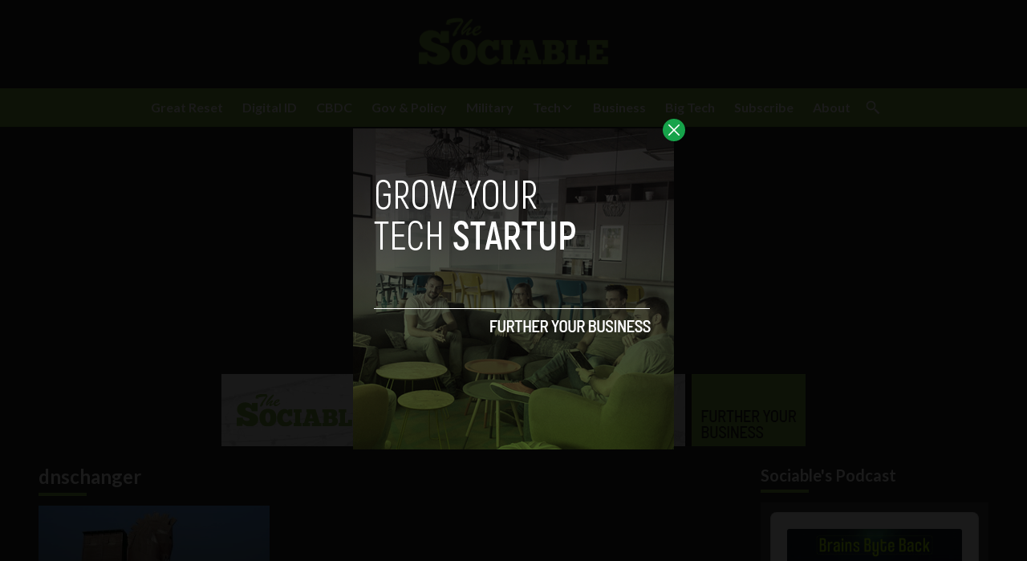

--- FILE ---
content_type: text/html; charset=UTF-8
request_url: https://www.sociable.co/tag/dnschanger/
body_size: 34846
content:


<!DOCTYPE html>
<html lang="en">
<head>
  <meta charset="UTF-8">
  <meta http-equiv="X-UA-Compatible" content="IE=edge">
  <meta name="viewport" content="width=device-width, initial-scale=1.0">
  <link rel="icon" type="image/png" href="https://www.sociable.co/wp-content/themes/sociable/assets/images/favicon.png">
  <!-- <script src="https://cdn.tailwindcss.com"></script> -->
  <link rel="preconnect" href="https://fonts.googleapis.com">
  <link rel="preconnect" href="https://fonts.gstatic.com" crossorigin>
    <link rel="stylesheet" href="https://www.sociable.co/wp-content/themes/sociable/assets/css/tailwindstyle.css">
  <link rel="stylesheet" href="https://www.sociable.co/wp-content/themes/sociable/assets/css/main.css">
  <title>dnschanger Archives - The Sociable</title>

  <!-- Google Tag Manager -->
  <script>(function(w,d,s,l,i){w[l]=w[l]||[];w[l].push({'gtm.start':
  new Date().getTime(),event:'gtm.js'});var f=d.getElementsByTagName(s)[0],
  j=d.createElement(s),dl=l!='dataLayer'?'&l='+l:'';j.async=true;j.src=
  'https://www.googletagmanager.com/gtm.js?id='+i+dl;f.parentNode.insertBefore(j,f);
  })(window,document,'script','dataLayer','GTM-NCDR6H6');</script>
  <!-- End Google Tag Manager -->
    <script async='async' src='https://www.googletagmanager.com/tag/js/gpt.js'></script>
	<script async src="https://pagead2.googlesyndication.com/pagead/js/adsbygoogle.js"></script>
	<script>
		 (adsbygoogle = window.adsbygoogle || []).push({
			  google_ad_client: "ca-pub-5183858312964359",
			  enable_page_level_ads: true
		 });
	</script>
  
  <meta name='robots' content='noindex, follow' />

	<!-- This site is optimized with the Yoast SEO plugin v26.6 - https://yoast.com/wordpress/plugins/seo/ -->
	<meta property="og:locale" content="en_US" />
	<meta property="og:type" content="article" />
	<meta property="og:title" content="dnschanger Archives - The Sociable" />
	<meta property="og:url" content="https://www.sociable.co/tag/dnschanger/" />
	<meta property="og:site_name" content="The Sociable" />
	<meta name="twitter:card" content="summary_large_image" />
	<meta name="twitter:site" content="@thesociable" />
	<script type="application/ld+json" class="yoast-schema-graph">{"@context":"https://schema.org","@graph":[{"@type":"CollectionPage","@id":"https://www.sociable.co/tag/dnschanger/","url":"https://www.sociable.co/tag/dnschanger/","name":"dnschanger Archives - The Sociable","isPartOf":{"@id":"https://www.sociable.co/#website"},"primaryImageOfPage":{"@id":"https://www.sociable.co/tag/dnschanger/#primaryimage"},"image":{"@id":"https://www.sociable.co/tag/dnschanger/#primaryimage"},"thumbnailUrl":"https://www.sociable.co/wp-content/uploads/2012/05/trojan-horse.jpg","breadcrumb":{"@id":"https://www.sociable.co/tag/dnschanger/#breadcrumb"},"inLanguage":"en-US"},{"@type":"ImageObject","inLanguage":"en-US","@id":"https://www.sociable.co/tag/dnschanger/#primaryimage","url":"https://www.sociable.co/wp-content/uploads/2012/05/trojan-horse.jpg","contentUrl":"https://www.sociable.co/wp-content/uploads/2012/05/trojan-horse.jpg","width":"500","height":"348","caption":"DNSChanger is often a hidden threat"},{"@type":"BreadcrumbList","@id":"https://www.sociable.co/tag/dnschanger/#breadcrumb","itemListElement":[{"@type":"ListItem","position":1,"name":"Home","item":"https://www.sociable.co/"},{"@type":"ListItem","position":2,"name":"dnschanger"}]},{"@type":"WebSite","@id":"https://www.sociable.co/#website","url":"https://www.sociable.co/","name":"The Sociable","description":"Tech &amp; Society","potentialAction":[{"@type":"SearchAction","target":{"@type":"EntryPoint","urlTemplate":"https://www.sociable.co/?s={search_term_string}"},"query-input":{"@type":"PropertyValueSpecification","valueRequired":true,"valueName":"search_term_string"}}],"inLanguage":"en-US"}]}</script>
	<!-- / Yoast SEO plugin. -->


<link rel='dns-prefetch' href='//www.googletagmanager.com' />
<link rel="alternate" type="application/rss+xml" title="The Sociable &raquo; dnschanger Tag Feed" href="https://www.sociable.co/tag/dnschanger/feed/" />
<style id='wp-img-auto-sizes-contain-inline-css' type='text/css'>
img:is([sizes=auto i],[sizes^="auto," i]){contain-intrinsic-size:3000px 1500px}
/*# sourceURL=wp-img-auto-sizes-contain-inline-css */
</style>
<style id='wp-emoji-styles-inline-css' type='text/css'>

	img.wp-smiley, img.emoji {
		display: inline !important;
		border: none !important;
		box-shadow: none !important;
		height: 1em !important;
		width: 1em !important;
		margin: 0 0.07em !important;
		vertical-align: -0.1em !important;
		background: none !important;
		padding: 0 !important;
	}
/*# sourceURL=wp-emoji-styles-inline-css */
</style>
<style id='wp-block-library-inline-css' type='text/css'>
:root{--wp-block-synced-color:#7a00df;--wp-block-synced-color--rgb:122,0,223;--wp-bound-block-color:var(--wp-block-synced-color);--wp-editor-canvas-background:#ddd;--wp-admin-theme-color:#007cba;--wp-admin-theme-color--rgb:0,124,186;--wp-admin-theme-color-darker-10:#006ba1;--wp-admin-theme-color-darker-10--rgb:0,107,160.5;--wp-admin-theme-color-darker-20:#005a87;--wp-admin-theme-color-darker-20--rgb:0,90,135;--wp-admin-border-width-focus:2px}@media (min-resolution:192dpi){:root{--wp-admin-border-width-focus:1.5px}}.wp-element-button{cursor:pointer}:root .has-very-light-gray-background-color{background-color:#eee}:root .has-very-dark-gray-background-color{background-color:#313131}:root .has-very-light-gray-color{color:#eee}:root .has-very-dark-gray-color{color:#313131}:root .has-vivid-green-cyan-to-vivid-cyan-blue-gradient-background{background:linear-gradient(135deg,#00d084,#0693e3)}:root .has-purple-crush-gradient-background{background:linear-gradient(135deg,#34e2e4,#4721fb 50%,#ab1dfe)}:root .has-hazy-dawn-gradient-background{background:linear-gradient(135deg,#faaca8,#dad0ec)}:root .has-subdued-olive-gradient-background{background:linear-gradient(135deg,#fafae1,#67a671)}:root .has-atomic-cream-gradient-background{background:linear-gradient(135deg,#fdd79a,#004a59)}:root .has-nightshade-gradient-background{background:linear-gradient(135deg,#330968,#31cdcf)}:root .has-midnight-gradient-background{background:linear-gradient(135deg,#020381,#2874fc)}:root{--wp--preset--font-size--normal:16px;--wp--preset--font-size--huge:42px}.has-regular-font-size{font-size:1em}.has-larger-font-size{font-size:2.625em}.has-normal-font-size{font-size:var(--wp--preset--font-size--normal)}.has-huge-font-size{font-size:var(--wp--preset--font-size--huge)}.has-text-align-center{text-align:center}.has-text-align-left{text-align:left}.has-text-align-right{text-align:right}.has-fit-text{white-space:nowrap!important}#end-resizable-editor-section{display:none}.aligncenter{clear:both}.items-justified-left{justify-content:flex-start}.items-justified-center{justify-content:center}.items-justified-right{justify-content:flex-end}.items-justified-space-between{justify-content:space-between}.screen-reader-text{border:0;clip-path:inset(50%);height:1px;margin:-1px;overflow:hidden;padding:0;position:absolute;width:1px;word-wrap:normal!important}.screen-reader-text:focus{background-color:#ddd;clip-path:none;color:#444;display:block;font-size:1em;height:auto;left:5px;line-height:normal;padding:15px 23px 14px;text-decoration:none;top:5px;width:auto;z-index:100000}html :where(.has-border-color){border-style:solid}html :where([style*=border-top-color]){border-top-style:solid}html :where([style*=border-right-color]){border-right-style:solid}html :where([style*=border-bottom-color]){border-bottom-style:solid}html :where([style*=border-left-color]){border-left-style:solid}html :where([style*=border-width]){border-style:solid}html :where([style*=border-top-width]){border-top-style:solid}html :where([style*=border-right-width]){border-right-style:solid}html :where([style*=border-bottom-width]){border-bottom-style:solid}html :where([style*=border-left-width]){border-left-style:solid}html :where(img[class*=wp-image-]){height:auto;max-width:100%}:where(figure){margin:0 0 1em}html :where(.is-position-sticky){--wp-admin--admin-bar--position-offset:var(--wp-admin--admin-bar--height,0px)}@media screen and (max-width:600px){html :where(.is-position-sticky){--wp-admin--admin-bar--position-offset:0px}}

/*# sourceURL=wp-block-library-inline-css */
</style><style id='global-styles-inline-css' type='text/css'>
:root{--wp--preset--aspect-ratio--square: 1;--wp--preset--aspect-ratio--4-3: 4/3;--wp--preset--aspect-ratio--3-4: 3/4;--wp--preset--aspect-ratio--3-2: 3/2;--wp--preset--aspect-ratio--2-3: 2/3;--wp--preset--aspect-ratio--16-9: 16/9;--wp--preset--aspect-ratio--9-16: 9/16;--wp--preset--color--black: #000000;--wp--preset--color--cyan-bluish-gray: #abb8c3;--wp--preset--color--white: #ffffff;--wp--preset--color--pale-pink: #f78da7;--wp--preset--color--vivid-red: #cf2e2e;--wp--preset--color--luminous-vivid-orange: #ff6900;--wp--preset--color--luminous-vivid-amber: #fcb900;--wp--preset--color--light-green-cyan: #7bdcb5;--wp--preset--color--vivid-green-cyan: #00d084;--wp--preset--color--pale-cyan-blue: #8ed1fc;--wp--preset--color--vivid-cyan-blue: #0693e3;--wp--preset--color--vivid-purple: #9b51e0;--wp--preset--gradient--vivid-cyan-blue-to-vivid-purple: linear-gradient(135deg,rgb(6,147,227) 0%,rgb(155,81,224) 100%);--wp--preset--gradient--light-green-cyan-to-vivid-green-cyan: linear-gradient(135deg,rgb(122,220,180) 0%,rgb(0,208,130) 100%);--wp--preset--gradient--luminous-vivid-amber-to-luminous-vivid-orange: linear-gradient(135deg,rgb(252,185,0) 0%,rgb(255,105,0) 100%);--wp--preset--gradient--luminous-vivid-orange-to-vivid-red: linear-gradient(135deg,rgb(255,105,0) 0%,rgb(207,46,46) 100%);--wp--preset--gradient--very-light-gray-to-cyan-bluish-gray: linear-gradient(135deg,rgb(238,238,238) 0%,rgb(169,184,195) 100%);--wp--preset--gradient--cool-to-warm-spectrum: linear-gradient(135deg,rgb(74,234,220) 0%,rgb(151,120,209) 20%,rgb(207,42,186) 40%,rgb(238,44,130) 60%,rgb(251,105,98) 80%,rgb(254,248,76) 100%);--wp--preset--gradient--blush-light-purple: linear-gradient(135deg,rgb(255,206,236) 0%,rgb(152,150,240) 100%);--wp--preset--gradient--blush-bordeaux: linear-gradient(135deg,rgb(254,205,165) 0%,rgb(254,45,45) 50%,rgb(107,0,62) 100%);--wp--preset--gradient--luminous-dusk: linear-gradient(135deg,rgb(255,203,112) 0%,rgb(199,81,192) 50%,rgb(65,88,208) 100%);--wp--preset--gradient--pale-ocean: linear-gradient(135deg,rgb(255,245,203) 0%,rgb(182,227,212) 50%,rgb(51,167,181) 100%);--wp--preset--gradient--electric-grass: linear-gradient(135deg,rgb(202,248,128) 0%,rgb(113,206,126) 100%);--wp--preset--gradient--midnight: linear-gradient(135deg,rgb(2,3,129) 0%,rgb(40,116,252) 100%);--wp--preset--font-size--small: 13px;--wp--preset--font-size--medium: 20px;--wp--preset--font-size--large: 36px;--wp--preset--font-size--x-large: 42px;--wp--preset--spacing--20: 0.44rem;--wp--preset--spacing--30: 0.67rem;--wp--preset--spacing--40: 1rem;--wp--preset--spacing--50: 1.5rem;--wp--preset--spacing--60: 2.25rem;--wp--preset--spacing--70: 3.38rem;--wp--preset--spacing--80: 5.06rem;--wp--preset--shadow--natural: 6px 6px 9px rgba(0, 0, 0, 0.2);--wp--preset--shadow--deep: 12px 12px 50px rgba(0, 0, 0, 0.4);--wp--preset--shadow--sharp: 6px 6px 0px rgba(0, 0, 0, 0.2);--wp--preset--shadow--outlined: 6px 6px 0px -3px rgb(255, 255, 255), 6px 6px rgb(0, 0, 0);--wp--preset--shadow--crisp: 6px 6px 0px rgb(0, 0, 0);}:where(.is-layout-flex){gap: 0.5em;}:where(.is-layout-grid){gap: 0.5em;}body .is-layout-flex{display: flex;}.is-layout-flex{flex-wrap: wrap;align-items: center;}.is-layout-flex > :is(*, div){margin: 0;}body .is-layout-grid{display: grid;}.is-layout-grid > :is(*, div){margin: 0;}:where(.wp-block-columns.is-layout-flex){gap: 2em;}:where(.wp-block-columns.is-layout-grid){gap: 2em;}:where(.wp-block-post-template.is-layout-flex){gap: 1.25em;}:where(.wp-block-post-template.is-layout-grid){gap: 1.25em;}.has-black-color{color: var(--wp--preset--color--black) !important;}.has-cyan-bluish-gray-color{color: var(--wp--preset--color--cyan-bluish-gray) !important;}.has-white-color{color: var(--wp--preset--color--white) !important;}.has-pale-pink-color{color: var(--wp--preset--color--pale-pink) !important;}.has-vivid-red-color{color: var(--wp--preset--color--vivid-red) !important;}.has-luminous-vivid-orange-color{color: var(--wp--preset--color--luminous-vivid-orange) !important;}.has-luminous-vivid-amber-color{color: var(--wp--preset--color--luminous-vivid-amber) !important;}.has-light-green-cyan-color{color: var(--wp--preset--color--light-green-cyan) !important;}.has-vivid-green-cyan-color{color: var(--wp--preset--color--vivid-green-cyan) !important;}.has-pale-cyan-blue-color{color: var(--wp--preset--color--pale-cyan-blue) !important;}.has-vivid-cyan-blue-color{color: var(--wp--preset--color--vivid-cyan-blue) !important;}.has-vivid-purple-color{color: var(--wp--preset--color--vivid-purple) !important;}.has-black-background-color{background-color: var(--wp--preset--color--black) !important;}.has-cyan-bluish-gray-background-color{background-color: var(--wp--preset--color--cyan-bluish-gray) !important;}.has-white-background-color{background-color: var(--wp--preset--color--white) !important;}.has-pale-pink-background-color{background-color: var(--wp--preset--color--pale-pink) !important;}.has-vivid-red-background-color{background-color: var(--wp--preset--color--vivid-red) !important;}.has-luminous-vivid-orange-background-color{background-color: var(--wp--preset--color--luminous-vivid-orange) !important;}.has-luminous-vivid-amber-background-color{background-color: var(--wp--preset--color--luminous-vivid-amber) !important;}.has-light-green-cyan-background-color{background-color: var(--wp--preset--color--light-green-cyan) !important;}.has-vivid-green-cyan-background-color{background-color: var(--wp--preset--color--vivid-green-cyan) !important;}.has-pale-cyan-blue-background-color{background-color: var(--wp--preset--color--pale-cyan-blue) !important;}.has-vivid-cyan-blue-background-color{background-color: var(--wp--preset--color--vivid-cyan-blue) !important;}.has-vivid-purple-background-color{background-color: var(--wp--preset--color--vivid-purple) !important;}.has-black-border-color{border-color: var(--wp--preset--color--black) !important;}.has-cyan-bluish-gray-border-color{border-color: var(--wp--preset--color--cyan-bluish-gray) !important;}.has-white-border-color{border-color: var(--wp--preset--color--white) !important;}.has-pale-pink-border-color{border-color: var(--wp--preset--color--pale-pink) !important;}.has-vivid-red-border-color{border-color: var(--wp--preset--color--vivid-red) !important;}.has-luminous-vivid-orange-border-color{border-color: var(--wp--preset--color--luminous-vivid-orange) !important;}.has-luminous-vivid-amber-border-color{border-color: var(--wp--preset--color--luminous-vivid-amber) !important;}.has-light-green-cyan-border-color{border-color: var(--wp--preset--color--light-green-cyan) !important;}.has-vivid-green-cyan-border-color{border-color: var(--wp--preset--color--vivid-green-cyan) !important;}.has-pale-cyan-blue-border-color{border-color: var(--wp--preset--color--pale-cyan-blue) !important;}.has-vivid-cyan-blue-border-color{border-color: var(--wp--preset--color--vivid-cyan-blue) !important;}.has-vivid-purple-border-color{border-color: var(--wp--preset--color--vivid-purple) !important;}.has-vivid-cyan-blue-to-vivid-purple-gradient-background{background: var(--wp--preset--gradient--vivid-cyan-blue-to-vivid-purple) !important;}.has-light-green-cyan-to-vivid-green-cyan-gradient-background{background: var(--wp--preset--gradient--light-green-cyan-to-vivid-green-cyan) !important;}.has-luminous-vivid-amber-to-luminous-vivid-orange-gradient-background{background: var(--wp--preset--gradient--luminous-vivid-amber-to-luminous-vivid-orange) !important;}.has-luminous-vivid-orange-to-vivid-red-gradient-background{background: var(--wp--preset--gradient--luminous-vivid-orange-to-vivid-red) !important;}.has-very-light-gray-to-cyan-bluish-gray-gradient-background{background: var(--wp--preset--gradient--very-light-gray-to-cyan-bluish-gray) !important;}.has-cool-to-warm-spectrum-gradient-background{background: var(--wp--preset--gradient--cool-to-warm-spectrum) !important;}.has-blush-light-purple-gradient-background{background: var(--wp--preset--gradient--blush-light-purple) !important;}.has-blush-bordeaux-gradient-background{background: var(--wp--preset--gradient--blush-bordeaux) !important;}.has-luminous-dusk-gradient-background{background: var(--wp--preset--gradient--luminous-dusk) !important;}.has-pale-ocean-gradient-background{background: var(--wp--preset--gradient--pale-ocean) !important;}.has-electric-grass-gradient-background{background: var(--wp--preset--gradient--electric-grass) !important;}.has-midnight-gradient-background{background: var(--wp--preset--gradient--midnight) !important;}.has-small-font-size{font-size: var(--wp--preset--font-size--small) !important;}.has-medium-font-size{font-size: var(--wp--preset--font-size--medium) !important;}.has-large-font-size{font-size: var(--wp--preset--font-size--large) !important;}.has-x-large-font-size{font-size: var(--wp--preset--font-size--x-large) !important;}
/*# sourceURL=global-styles-inline-css */
</style>

<style id='classic-theme-styles-inline-css' type='text/css'>
/*! This file is auto-generated */
.wp-block-button__link{color:#fff;background-color:#32373c;border-radius:9999px;box-shadow:none;text-decoration:none;padding:calc(.667em + 2px) calc(1.333em + 2px);font-size:1.125em}.wp-block-file__button{background:#32373c;color:#fff;text-decoration:none}
/*# sourceURL=/wp-includes/css/classic-themes.min.css */
</style>

<!-- Google tag (gtag.js) snippet added by Site Kit -->
<!-- Google Analytics snippet added by Site Kit -->
<script type="text/javascript" src="https://www.googletagmanager.com/gtag/js?id=GT-5DCP53Q" id="google_gtagjs-js" async></script>
<script type="text/javascript" id="google_gtagjs-js-after">
/* <![CDATA[ */
window.dataLayer = window.dataLayer || [];function gtag(){dataLayer.push(arguments);}
gtag("set","linker",{"domains":["www.sociable.co"]});
gtag("js", new Date());
gtag("set", "developer_id.dZTNiMT", true);
gtag("config", "GT-5DCP53Q");
//# sourceURL=google_gtagjs-js-after
/* ]]> */
</script>
<link rel="https://api.w.org/" href="https://www.sociable.co/wp-json/" /><link rel="alternate" title="JSON" type="application/json" href="https://www.sociable.co/wp-json/wp/v2/tags/1009" /><link rel="EditURI" type="application/rsd+xml" title="RSD" href="https://www.sociable.co/xmlrpc.php?rsd" />
<meta name="generator" content="WordPress 6.9" />
<meta name="generator" content="Site Kit by Google 1.168.0" />		<style type="text/css">.pp-podcast {opacity: 0;}</style>
		<link rel="icon" href="https://www.sociable.co/wp-content/uploads/2018/04/cropped-favicon-32x32.png" sizes="32x32" />
<link rel="icon" href="https://www.sociable.co/wp-content/uploads/2018/04/cropped-favicon-192x192.png" sizes="192x192" />
<link rel="apple-touch-icon" href="https://www.sociable.co/wp-content/uploads/2018/04/cropped-favicon-180x180.png" />
<meta name="msapplication-TileImage" content="https://www.sociable.co/wp-content/uploads/2018/04/cropped-favicon-270x270.png" />
		<style type="text/css" id="wp-custom-css">
			/*
You can add your own CSS here.

Click the help icon above to learn more.
*/
#head-wrap {
	/*margin-top: 160px;*/
}
		</style>
		<link rel='stylesheet' id='pppublic-css' href='https://www.sociable.co/wp-content/plugins/podcast-player/frontend/css/podcast-player-public.css?ver=7.9.13' type='text/css' media='all' />
</head>
<body>

<!-- Google Tag Manager (noscript) -->
<noscript><iframe src="https://www.googletagmanager.com/ns.html?id=GTM-NCDR6H6" height="0" width="0" style="display:none;visibility:hidden"></iframe></noscript>
<!-- End Google Tag Manager (noscript) -->


  <div id="modal" class="fixed z-[100] inset-0 overflow-y-auto w-full h-full hidden">
    <div class="flex items-center justify-center min-h-screen">
      <div class="fixed inset-0 bg-black opacity-90 z-[110]"></div>

      <div class="max-[767px]:w-[240px] rounded-lg max-w-md mx-auto z-[115] relative" onclick="closeModal()">
        <button class="w-7 h-7 rounded-full duration-150 hover:scale-105 bg-green-600 absolute -top-3 -right-3.5 text-white hover:text-gray-800">
          <div class="flex w-full h-full items-center justify-center">
            <img src="https://www.sociable.co/wp-content/themes/sociable/assets/images/icon-close-white.svg" alt="icon close modal">
          </div>
        </button>

        <div class="text-center">
          <a href="https://sociable.co/grow-your-tech-startup" class="block [&_img]:w-full">
            <img src="https://sociable.co/wp-content/uploads/2023/05/growyourstartup.png" alt="GROW YOUR TECH STARTUP">
          </a>
        </div>
      </div>
    </div>
  </div>

<div class="toplogo p-5 lg:text-center max-[1023px]:flex justify-between">
  <a href="https://www.sociable.co" class="inline-block">
    <img class="w-[120px] lg:w-[242px] lg:m-auto logo transition-all duration-200" src="https://www.sociable.co/wp-content/themes/sociable/assets/images/sociable-logo.png" alt="Sociable Logo">
  </a>

  <div>
    <div class="flex justify-end items-center">
      <div class="relative lg:hidden mr-2">
        <button class="btnSearch rounded p-2 text-white bg-primary transition-all duration-300 font-medium text-xs focus:shadow-lg focus:outline-none items-center openSearch"></button>
    
        <div class="w-[200px] tsearchmobile duration-300 invisible absolute right-0 bg-primary z-50">
          <form class="border-b border-gray-800 input-group relative flex w-full justify-between " action="https://www.sociable.co" method="GET">
    
            <input type="text" name="s" value="" class="p-2 pr-20 placeholder:text-slate-200 bg-transparent text-sm form-control relative w-full block font-normal text-gray-70 border-none m-0 focus:outline-none text-white" placeholder="Search">
            
            <button type="submit" class="btn p-2  font-medium text-xs absolute top-0 right-0 h-full w-16 bg-zinc-800 text-white">
              Search
            </button>
          </form>
        </div>
      </div>
    
      <div class="lg:hidden">
        <div class="wrap-hamburger" id="hamburgerMobile">
          <span></span>
          <span></span>
          <span></span>
        </div>
      </div>
    </div>
  </div>
</div>

<div class="min-[1024px]:h-[50px]" id="hAnchor">
  <div class="onScrollDown hjs  top-0 left-0 w-full z-40 bg-primary mb-5 duration-300">
    <div class="invisible lg:visible mobileNav ">
      <div class="md:flex gap-2 items-center justify-center">
        <nav class="text-center lg:flex lg:flex-wrap justify-center nav text-white">
            
              <div class="relative hasSubmenu px-3 py-4">
                <div class="lg:flex items-center gap-2">
                  <a 
                    class="font-bold relative leading-4 "
                    href="https://sociable.co/tag/great-reset/" 
                    target=""
                  >
                    <span>Great Reset</span>
  
                  </a>
                  
                                  </div>
                              </div>
              
              <div class="relative hasSubmenu px-3 py-4">
                <div class="lg:flex items-center gap-2">
                  <a 
                    class="font-bold relative leading-4 "
                    href="https://sociable.co/tag/digital-id/" 
                    target=""
                  >
                    <span>Digital ID</span>
  
                  </a>
                  
                                  </div>
                              </div>
              
              <div class="relative hasSubmenu px-3 py-4">
                <div class="lg:flex items-center gap-2">
                  <a 
                    class="font-bold relative leading-4 "
                    href="https://sociable.co/?s=cbdc" 
                    target=""
                  >
                    <span>CBDC</span>
  
                  </a>
                  
                                  </div>
                              </div>
              
              <div class="relative hasSubmenu px-3 py-4">
                <div class="lg:flex items-center gap-2">
                  <a 
                    class="font-bold relative leading-4 "
                    href="https://sociable.co/tag/government/" 
                    target=""
                  >
                    <span>Gov & Policy</span>
  
                  </a>
                  
                                  </div>
                              </div>
              
              <div class="relative hasSubmenu px-3 py-4">
                <div class="lg:flex items-center gap-2">
                  <a 
                    class="font-bold relative leading-4 "
                    href="https://sociable.co/tag/military-technology/" 
                    target=""
                  >
                    <span>Military</span>
  
                  </a>
                  
                                  </div>
                              </div>
              
              <div class="relative hasSubmenu px-3 py-4">
                <div class="lg:flex items-center gap-2">
                  <a 
                    class="font-bold relative leading-4 "
                    href="https://sociable.co//technology" 
                    target=""
                  >
                    <span>Tech</span>
  
                  </a>
                  
                                      <img src="https://www.sociable.co/wp-content/themes/sociable/assets/images/chevron-down-outline.svg" alt="" class="w-4 filter-white hidden lg:block">
                                  </div>
                                  <div class="hidden lg:block subMenu absolute text-sm text-left left-0 duration-300 w-[150px] opacity-0 bg-primary border border-green-700 z-index-0 invisible">
                    <ul>
                                            <li>
                        <a class="p-2 block border-b border-green-700" href="https://sociable.co/social-media" target="">Social</a>
                      </li>
                                            <li>
                        <a class="p-2 block border-b border-green-700" href="https://sociable.co/web" target="">Web</a>
                      </li>
                                            <li>
                        <a class="p-2 block border-b border-green-700" href="https://sociable.co/mobile" target="">Mobile</a>
                      </li>
                                            <li>
                        <a class="p-2 block border-b border-green-700" href="https://sociable.co/science" target="">Science</a>
                      </li>
                                          </ul>
                  </div>
                              </div>
              
              <div class="relative hasSubmenu px-3 py-4">
                <div class="lg:flex items-center gap-2">
                  <a 
                    class="font-bold relative leading-4 "
                    href="https://sociable.co/business" 
                    target=""
                  >
                    <span>Business</span>
  
                  </a>
                  
                                  </div>
                              </div>
              
              <div class="relative hasSubmenu px-3 py-4">
                <div class="lg:flex items-center gap-2">
                  <a 
                    class="font-bold relative leading-4 "
                    href="https://sociable.co/tag/big-tech/" 
                    target=""
                  >
                    <span>Big Tech</span>
  
                  </a>
                  
                                  </div>
                              </div>
              
              <div class="relative hasSubmenu px-3 py-4">
                <div class="lg:flex items-center gap-2">
                  <a 
                    class="font-bold relative leading-4 "
                    href="https://www.sociable.co/subscribe-2/" 
                    target=""
                  >
                    <span>Subscribe</span>
  
                  </a>
                  
                                  </div>
                              </div>
              
              <div class="relative hasSubmenu px-3 py-4">
                <div class="lg:flex items-center gap-2">
                  <a 
                    class="font-bold relative leading-4 "
                    href="https://www.sociable.co/about-us/" 
                    target=""
                  >
                    <span>About</span>
  
                  </a>
                  
                                  </div>
                              </div>
                                
          <div class="block md:hidden">
                      </div>
  
          <div class="mt-2 block md:hidden pb-5">
            <div class="flex items-center gap-5 justify-center">
                          </div>
          </div>
        </nav>

        <div class="relative hidden lg:block">
          <button class="btnSearch rounded  btn p-2 text-white hover:bg-green-800 transition-all duration-300 font-medium text-xs focus:shadow-lg focus:outline-none items-center openSearch" type="button"></button>

          <div class="w-[200px] tsearch duration-300 invisible absolute right-0 bg-primary z-20">
            <form class="border-b border-gray-800 input-group relative flex w-full justify-between " action="https://www.sociable.co" method="GET">

              <input type="text" name="s" value="" class="p-2 pr-20 placeholder:text-slate-200 bg-transparent text-sm form-control relative w-full block font-normal text-gray-70 border-none m-0 focus:outline-none text-white" placeholder="Search">
              
              <button type="submit" class="btn p-2  font-medium text-xs absolute top-0 right-0 h-full w-16 bg-zinc-800 text-white">
                Search
              </button>
            </form>
          </div>
        </div>
      </div>
    </div>
  </div>
</div>

<div class="lg:pt-0 pt-20"></div>

<div class="px-4 w-full mt-4">
      <div class="text-center">
      <a href="https://sociable.co/grow-your-tech-startup" class="inline-block m-auto">
        <img src="https://www.sociable.co/wp-content/uploads/2023/04/front-sociable-1.png" alt="GROW YOUR TECH STARTUP">
      </a>
    </div>
  </div>
<main class="">
  <div class="min-[1650px]:w-[1600px] min-[1230px]:w-[1200px] min-[992px]:w-[970px] min-[768px]:w-[750px] m-auto text-white">
    <div class="px-2 mt-4">
      <div class="min-[661px]:flex">
        <div class="min-[661px]:w-3/5 min-[1199px]:w-3/4">

          <div>
						<div class="relative mb-3">
							<h2 class="font-bold text-2xl">dnschanger</h2>
							<span class="mt-1 w-[60px] h-1 bg-primary block"></span>
						</div>
						<div class="grid grid-cols-1 min-[992px]:grid-cols-2 min-[1200px]:grid-cols-3 gap-3">
															<article class="w-full bg-neutral-700">
									<div class="">
										<div class="h-[220px] relative">
											<div class="article-image overflow-hidden imgfit h-full relative">
  <a href="https://www.sociable.co/web/up-to-one-million-malware-infected-users-face-internet-blackout-on-july-9/" class="block w-full h-full z-10 relative">
    <img width="375" height="261" src="https://www.sociable.co/wp-content/uploads/2012/05/trojan-horse-375x261.jpg" class="attachment-medium size-medium wp-post-image" alt="DNSChanger is often a hidden threat" decoding="async" fetchpriority="high" srcset="https://www.sociable.co/wp-content/uploads/2012/05/trojan-horse-375x261.jpg 375w, https://www.sociable.co/wp-content/uploads/2012/05/trojan-horse.jpg 500w" sizes="(max-width: 375px) 100vw, 375px" />    <div class="absolute top-0 left-0 w-full h-full bg-gradient-to-t from-black to-transparent"></div>
  </a>
</div>											
											<div class="absolute bottom-0 left-0 p-4 z-10">
												<div class="flex flex-wrap gap-3 text-xs font-bold mb-1">
													<a href="https://www.sociable.co/web/" class="relative z-20">
  <span class="inline-block py-0.5 px-1 bg-primary" style="background-color:;">Web </span>
</a>
												</div>
											</div>
										</div>
									</div>
									<div class="p-4">
										<h3 class="text-sm font-bold mb-3">
											<a href="https://www.sociable.co/web/up-to-one-million-malware-infected-users-face-internet-blackout-on-july-9/" class="hover:text-green-600 block">
												Up to one million malware-infected users face internet blackout on July 9											</a>
										</h3>

										<p class="text-sm mb-3">
											<a href="https://www.sociable.co/web/up-to-one-million-malware-infected-users-face-internet-blackout-on-july-9/" class="block">
												[caption id="attachment_14941" align="aligncenter" width="488" caption="DNSChanger is often a...
											</a>
										</p>

										<div class="flex relative text-xs gap-x-3">
											<span class="block z-10 relative"> May 28, 2012 </span>
											<span class="z-10 relative hover:text-green-600 block"><a href="https://www.sociable.co/author/albizu-garcia/">Albizu Garcia </a></span>
										</div>
									</div>
								</article>
													</div>
					</div>

          <div class="mt-10">
                      </div>
        </div>

        <div class="max-[660px]:mt-4 min-[661px]:w-2/5 min-[1200px]:w-1/4 min-[661px]:pl-3">
          <div style="position:sticky; top: 3.5rem;">
            <div class="relative mb-3">
              <h2 class="font-bold text-xl">Sociable's Podcast</h2>
              <span class="mt-1 w-[60px] h-1 bg-primary block"></span>
            </div>
            <div class="bg-neutral-700 p-3 text-white podcast">
              
<div>
  <div id="pp-podcast-2594" class="pp-podcast has-header header-hidden has-featured playerview media-audio"  data-teaser="" data-elength="25" data-eunit=""><div class="pp-podcast__wrapper"><div class="pp-podcast__info pod-info"><div class="pod-info__header pod-header"><div class="pod-header__image"><div class="pod-header__image-wrapper"><img class="podcast-cover-image" src="https://d3t3ozftmdmh3i.cloudfront.net/staging/podcast_uploaded_nologo/1828969/1828969-1689956233073-fed5d72cb0a93.jpg" srcset="" sizes="(max-width: 640px) 100vw, 25vw" alt="Brains Byte Back"></div><span class="pod-header__image-style" style="display: block; width: 100%; padding-top: 100%"></div><div class="pod-header__items pod-items"><div class="pod-items__title">Brains Byte Back</div><div class="pod-items__desc"><p>Brains Byte Back interviews startups, entrepreneurs, and industry leaders that tap into how our brains work. We explore how knowledge &amp; technology intersect to build a better, more sustainable future for humanity. If you&#8217;re interested in ideas that push the needle, and future-proofing yourself for the new information age, join us every Friday. Brains Byte Back guests include founders, CEOs, and other influential individuals making a big difference in society, with past guest speakers such as New York Times journalists, MIT Professors, and C-suite executives of Fortune 500 companies.</p>
</div></div></div></div><div class="pp-podcast__content pod-content"><div class="pp-podcast__single"><div class="pp-podcast__player"><div class="pp-player-episode"><audio id="pp-podcast-2594-player" preload="none" class="pp-podcast-episode" style="width: 100%;" controls="controls"><source type="audio/mpeg" src="https://anchor.fm/s/b7f5f84/podcast/play/114341632/https%3A%2F%2Fd3ctxlq1ktw2nl.cloudfront.net%2Fstaging%2F2026-0-21%2F416558303-44100-2-cba357e272f68.mp3" /></audio></div></div><div class="pod-content__episode episode-single"><button class="episode-single__close" aria-expanded="false" aria-label="Close Single Episode"><span class="btn-icon-wrap"><svg class="icon icon-pp-x" aria-hidden="true" role="img" focusable="false"><use href="#icon-pp-x" xlink:href="#icon-pp-x"></use></svg></span></button><div class="episode-single__wrapper"><div class="episode-single__header"><div class="episode-single__title">The Question Isn’t Whether AI Will Replace Creativity, It’s How It Will Expand It</div><div class="episode-single__author"><span class="byname">by</span><span class="single-author">The Sociable</span></div></div><div class="episode-single__description"><p><em>A CEO’s take on AI and the future of content creation</em></p><p>You’ve probably scrolled past it without realizing it. A song on your feed that sounds human—but isn’t. An influencer landing brand deals—who doesn’t exist. And suddenly, the creative world feels split on how this is set to impact the creator industry. </p><p>In this episode of <em>Brains Byte Back</em>, Erick Espinosa sits down with Shahrzad Rafati, Founder and CEO of RHEI, to discuss how AI is influencing the creator economy. Will the evolutionary technology scale creativity, or stifle it? </p><p>Instead of focusing on fear-driven headlines about fake artists and synthetic stars, this conversation zooms out, looking at AI as an assistive tool, similar to other industries. It looks at what creators are actually struggling with today, including burnout, overload, and the endless work that gets in the way of making meaningful things. </p><p>Shahrzad discuss why time is the real constraint for creators, how AI tools, like RHEI, can act more like a behind-the-scenes teammate, and why we need to retire the cynical misconception that AI replaces creativity. Instead, emphasizing the importance of focusing on human signals. </p><p>Because while AI can flood the world with saturated content and shape what people see, culture is still defined by human intent, authorship, and genuine human connection. </p><p>Find out more about Shahrzad Rafati <a href="https://www.linkedin.com/in/shahrzad/?originalSubdomain=ca"><u>here.</u></a></p><p>Learn more about RHEI <a href="https://rhei.com/"><u>here</u></a>.</p><p>Reach out to today&#039;s host, <a href="http://linkedin.com/in/erick-espinosa"><u>Erick Espinosa</u></a> &#8211; <u><a href="/cdn-cgi/l/email-protection" class="__cf_email__" data-cfemail="1c796e757f775c6f737f757d7e7079327f73">[email&#160;protected]</a></u></p><p>Get the latest on tech news &#8211; <a href="https://sociable.co/"><u>https://sociable.co/ </u></a></p><p>Leave an iTunes review  &#8211; <a href="https://rb.gy/ampk26"><u>https://rb.gy/ampk26</u></a></p><p>Follow us on your favourite podcast platform &#8211; <a href="https://link.chtbl.com/rN3x4ecY"><u>https://link.chtbl.com/rN3x4ecY</u></a></p><p></p></div></div><div class="ppjs__img-wrapper "><div class="ppjs__img-btn-cover"><img class="ppjs__img-btn" src="https://www.sociable.co/wp-content/uploads/2026/01/podcast-episode-image-648725bcadf5933018a5edabfee1d4bc-768x768.jpg" srcset="https://www.sociable.co/wp-content/uploads/2026/01/podcast-episode-image-648725bcadf5933018a5edabfee1d4bc-768x768.jpg 768w, https://www.sociable.co/wp-content/uploads/2026/01/podcast-episode-image-648725bcadf5933018a5edabfee1d4bc-375x375.jpg 375w, https://www.sociable.co/wp-content/uploads/2026/01/podcast-episode-image-648725bcadf5933018a5edabfee1d4bc-1200x1200.jpg 1200w, https://www.sociable.co/wp-content/uploads/2026/01/podcast-episode-image-648725bcadf5933018a5edabfee1d4bc-1536x1536.jpg 1536w, https://www.sociable.co/wp-content/uploads/2026/01/podcast-episode-image-648725bcadf5933018a5edabfee1d4bc.jpg 1920w" sizes="(max-width: 640px) 100vw, 300px" alt="The Question Isn’t Whether AI Will Replace Creativity, It’s How It Will Expand It"></div><div><span class="ppjs__img-btn-style" style="display: block; width: 100%; padding-top: 100%"></div></div></div></div><div class="pod-content__list episode-list"><div class="episode-list__filters"><div class="episode-list__search"><label class="label-episode-search"><span class="ppjs__offscreen">Search Episodes</span><input type="text" placeholder="Search Episodes" title="Search Podcast Episodes"/></label><span class="episode-list__search-icon"><svg class="icon icon-pp-search" aria-hidden="true" role="img" focusable="false"><use href="#icon-pp-search" xlink:href="#icon-pp-search"></use></svg></span></div><button class="episode-list__clear-search pod-button"><svg class="icon icon-pp-x" aria-hidden="true" role="img" focusable="false"><use href="#icon-pp-x" xlink:href="#icon-pp-x"></use></svg><span class="ppjs__offscreen">Clear Search</span></button></div><div class="episode-list__wrapper">
<div id="ppe-2594-1" class="episode-list__entry pod-entry" data-search-term="the question isn’t whether ai will replace creativity, it’s how it will expand it" data-cats="">
	<div class="pod-entry__wrapper">
		<div class="pod-entry__content">
			<div class="pod-entry__title">
				<a href="https://podcasters.spotify.com/pod/show/brainsbb/episodes/The-Question-Isnt-Whether-AI-Will-Replace-Creativity--Its-How-It-Will-Expand-It-e3dvua0">The Question Isn’t Whether AI Will Replace Creativity, It’s How It Will Expand It</a>
			</div>
			<div class="pod-entry__date">January 21, 2026</div>
							<div class="pod-entry__author">The Sociable</div>
					</div>
	</div>
</div>

<div id="ppe-2594-2" class="episode-list__entry pod-entry" data-search-term="ai scams targeting businesses are surging: here are the top 3 threats your team is likely to face in 2026" data-cats="">
	<div class="pod-entry__wrapper">
		<div class="pod-entry__content">
			<div class="pod-entry__title">
				<a href="https://podcasters.spotify.com/pod/show/brainsbb/episodes/AI-scams-targeting-businesses-are-surging-Here-are-the-top-3-threats-your-team-is-likely-to-face-in-2026-e3c6jio">AI scams targeting businesses are surging: Here are the top 3 threats your team is likely to face in 2026</a>
			</div>
			<div class="pod-entry__date">December 11, 2025</div>
							<div class="pod-entry__author">The Sociable</div>
					</div>
	</div>
</div>

<div id="ppe-2594-3" class="episode-list__entry pod-entry" data-search-term="from building startups before high school to scaling sales with ai: how a young founder is modernizing outreach" data-cats="">
	<div class="pod-entry__wrapper">
		<div class="pod-entry__content">
			<div class="pod-entry__title">
				<a href="https://podcasters.spotify.com/pod/show/brainsbb/episodes/From-Building-Startups-Before-High-School-to-Scaling-Sales-with-AI-How-a-Young-Founder-is-Modernizing-Outreach-e38ul8a">From Building Startups Before High School to Scaling Sales with AI: How a Young Founder is Modernizing Outreach</a>
			</div>
			<div class="pod-entry__date">October 2, 2025</div>
							<div class="pod-entry__author">The Sociable</div>
					</div>
	</div>
</div>

<div id="ppe-2594-4" class="episode-list__entry pod-entry" data-search-term="ai and 3d in construction: building smarter, faster, on track" data-cats="">
	<div class="pod-entry__wrapper">
		<div class="pod-entry__content">
			<div class="pod-entry__title">
				<a href="https://podcasters.spotify.com/pod/show/brainsbb/episodes/AI-and-3D-in-Construction-Building-Smarter--Faster--On-Track-e38a771">AI and 3D in Construction: Building Smarter, Faster, On Track</a>
			</div>
			<div class="pod-entry__date">September 16, 2025</div>
							<div class="pod-entry__author">The Sociable</div>
					</div>
	</div>
</div>

<div id="ppe-2594-5" class="episode-list__entry pod-entry" data-search-term="why latin america’s tech future depends on women in leadership" data-cats="">
	<div class="pod-entry__wrapper">
		<div class="pod-entry__content">
			<div class="pod-entry__title">
				<a href="https://podcasters.spotify.com/pod/show/brainsbb/episodes/Why-Latin-Americas-Tech-Future-Depends-on-Women-in-Leadership-e375163">Why Latin America’s Tech Future Depends on Women in Leadership</a>
			</div>
			<div class="pod-entry__date">August 21, 2025</div>
							<div class="pod-entry__author">The Sociable</div>
					</div>
	</div>
</div>

<div id="ppe-2594-6" class="episode-list__entry pod-entry" data-search-term="shift left, ship fast: how software teams can offer speed without sacrificing quality" data-cats="">
	<div class="pod-entry__wrapper">
		<div class="pod-entry__content">
			<div class="pod-entry__title">
				<a href="https://podcasters.spotify.com/pod/show/brainsbb/episodes/Shift-Left--Ship-Fast-How-Software-Teams-Can-Offer-Speed-Without-Sacrificing-Quality-e35rdml">Shift Left, Ship Fast: How Software Teams Can Offer Speed Without Sacrificing Quality</a>
			</div>
			<div class="pod-entry__date">July 22, 2025</div>
							<div class="pod-entry__author">The Sociable</div>
					</div>
	</div>
</div>

<div id="ppe-2594-7" class="episode-list__entry pod-entry" data-search-term="teaching with tech: what’s changing and why it matters" data-cats="">
	<div class="pod-entry__wrapper">
		<div class="pod-entry__content">
			<div class="pod-entry__title">
				<a href="https://podcasters.spotify.com/pod/show/brainsbb/episodes/Teaching-with-Tech-Whats-Changing-and-Why-It-Matters-e35bako">Teaching with Tech: What’s Changing and Why It Matters</a>
			</div>
			<div class="pod-entry__date">July 11, 2025</div>
							<div class="pod-entry__author">The Sociable</div>
					</div>
	</div>
</div>

<div id="ppe-2594-8" class="episode-list__entry pod-entry" data-search-term="will ai take your job or just rewrite it?" data-cats="">
	<div class="pod-entry__wrapper">
		<div class="pod-entry__content">
			<div class="pod-entry__title">
				<a href="https://podcasters.spotify.com/pod/show/brainsbb/episodes/Will-AI-Take-Your-Job-or-Just-Rewrite-It-e34kort">Will AI Take Your Job or Just Rewrite It?</a>
			</div>
			<div class="pod-entry__date">June 23, 2025</div>
							<div class="pod-entry__author">The Sociable</div>
					</div>
	</div>
</div>

<div id="ppe-2594-9" class="episode-list__entry pod-entry" data-search-term="meet agentic ai: your ai agent just leveled up to teammate" data-cats="">
	<div class="pod-entry__wrapper">
		<div class="pod-entry__content">
			<div class="pod-entry__title">
				<a href="https://podcasters.spotify.com/pod/show/brainsbb/episodes/Meet-Agentic-AI-Your-AI-Agent-Just-Leveled-Up-to-Teammate-e33qs36">Meet Agentic AI: Your AI Agent Just Leveled Up to Teammate</a>
			</div>
			<div class="pod-entry__date">June 5, 2025</div>
							<div class="pod-entry__author">The Sociable</div>
					</div>
	</div>
</div>

<div id="ppe-2594-10" class="episode-list__entry pod-entry" data-search-term="may 1, 2025" data-cats="">
	<div class="pod-entry__wrapper">
		<div class="pod-entry__content">
			<div class="pod-entry__title">
				<a href="https://podcasters.spotify.com/pod/show/brainsbb/episodes/ep-e327k27">May 1, 2025</a>
			</div>
			<div class="pod-entry__date">May 1, 2025</div>
							<div class="pod-entry__author">The Sociable</div>
					</div>
	</div>
</div>
<div class="lm-button-wrapper"><button class="episode-list__load-more"><span>Load More</span></button></div><div class="episode-list__search-results episode-search"><span class="ppjs__offscreen">Search Results placeholder</span></div></div></div><div class="ppjs__list-reveal"><div class="ppjs__button"><button class="pp-prev-btn"><span class="ppjs__offscreen">Previous Episode</span><span class="btn-icon-wrap"><svg class="icon icon-pp-previous" aria-hidden="true" role="img" focusable="false"><use href="#icon-pp-previous" xlink:href="#icon-pp-previous"></use></svg></span></button></div><div class="ppjs__button"><button class="pp-list-btn"><span class="ppjs__offscreen">Show Episodes List</span><span class="btn-icon-wrap"><svg class="icon icon-pp-show-list" aria-hidden="true" role="img" focusable="false"><use href="#icon-pp-show-list" xlink:href="#icon-pp-show-list"></use></svg><svg class="icon icon-pp-hide-list" aria-hidden="true" role="img" focusable="false"><use href="#icon-pp-hide-list" xlink:href="#icon-pp-hide-list"></use></svg></span></button></div><div class="ppjs__button"><button class="pp-next-btn"><span class="ppjs__offscreen">Next Episode</span><span class="btn-icon-wrap"><svg class="icon icon-pp-next" aria-hidden="true" role="img" focusable="false"><use href="#icon-pp-next" xlink:href="#icon-pp-next"></use></svg></span></button></div></div></div></div><div class="pod-content__launcher pod-launch"><button class="pod-launch__button pod-launch__info pod-button" aria-expanded="false"><span class="ppjs__offscreen">Show Podcast Information</span><span class="btn-icon-wrap"><svg class="icon icon-pp-podcast" aria-hidden="true" role="img" focusable="false"><use href="#icon-pp-podcast" xlink:href="#icon-pp-podcast"></use></svg><svg class="icon icon-pp-x" aria-hidden="true" role="img" focusable="false"><use href="#icon-pp-x" xlink:href="#icon-pp-x"></use></svg></span></button></div></div>   
      <div class="relative mb-3 max-[1199px]:mt-3">
      <!-- local 81458 -->
      <h2 class="font-bold text-xl">Trending</h2>
      <span class="mt-1 w-[60px] h-1 bg-primary block"></span>
    </div>
    <div class="grid grid-cols-1 max-[660px]:grid-cols-1 max-[1199px]:grid-cols-2 gap-4">
          <article class="w-full min-[661px]:flex min-[661px]:items-center bg-neutral-700">
        <div class="min-[661px]:w-[35%]">
          <div class="h-[250px] min-[661px]:h-[113px] relative">
            <div class="article-image overflow-hidden imgfit h-full relative">
  <a href="https://www.sociable.co/government-and-policy/un-great-reset-agenda-reshape-economy-society-eat-fake-meat-report/" class="block w-full h-full z-10 relative">
    <img width="375" height="219" src="https://www.sociable.co/wp-content/uploads/2026/01/un-reset-2-375x219.jpg" class="attachment-medium size-medium wp-post-image" alt="" decoding="async" loading="lazy" srcset="https://www.sociable.co/wp-content/uploads/2026/01/un-reset-2-375x219.jpg 375w, https://www.sociable.co/wp-content/uploads/2026/01/un-reset-2-768x448.jpg 768w, https://www.sociable.co/wp-content/uploads/2026/01/un-reset-2.jpg 800w" sizes="auto, (max-width: 375px) 100vw, 375px" />    <div class="absolute top-0 left-0 w-full h-full bg-gradient-to-t from-black to-transparent"></div>
  </a>
</div>            <div class="absolute bottom-0 left-0 w-6 h-6 bg-primary text-sm font-bold z-10">
              <div class="flex w-full h-full items-center justify-center"><span>1</span></div>
            </div>
          </div>
        </div>
        <div class="min-[661px]:w-[65%] px-4 max-[660px]:py-4">
          <div class="flex flex-wrap gap-x-2">
                        <a href="https://www.sociable.co/government-and-policy/" class="text-green-600 text-xs">
              Government and Policy            </a>
                      </div>

          <h3 class="text-sm font-bold">
            <a href="https://www.sociable.co/government-and-policy/un-great-reset-agenda-reshape-economy-society-eat-fake-meat-report/" class="hover:text-green-600 block">
              UN pushes great reset agenda to reshape economy &amp; society, eat fake meat:... 
            </a>
          </h3>
        </div>
      </article>
          <article class="w-full min-[661px]:flex min-[661px]:items-center bg-neutral-700">
        <div class="min-[661px]:w-[35%]">
          <div class="h-[250px] min-[661px]:h-[113px] relative">
            <div class="article-image overflow-hidden imgfit h-full relative">
  <a href="https://www.sociable.co/military-technology/darpa-p5-program-payment-systems-financial-privacy-efficiency/" class="block w-full h-full z-10 relative">
    <img width="375" height="210" src="https://www.sociable.co/wp-content/uploads/2025/12/darpa-P5-1-375x210.jpg" class="attachment-medium size-medium wp-post-image" alt="" decoding="async" loading="lazy" srcset="https://www.sociable.co/wp-content/uploads/2025/12/darpa-P5-1-375x210.jpg 375w, https://www.sociable.co/wp-content/uploads/2025/12/darpa-P5-1-768x429.jpg 768w, https://www.sociable.co/wp-content/uploads/2025/12/darpa-P5-1.jpg 800w" sizes="auto, (max-width: 375px) 100vw, 375px" />    <div class="absolute top-0 left-0 w-full h-full bg-gradient-to-t from-black to-transparent"></div>
  </a>
</div>            <div class="absolute bottom-0 left-0 w-6 h-6 bg-primary text-sm font-bold z-10">
              <div class="flex w-full h-full items-center justify-center"><span>2</span></div>
            </div>
          </div>
        </div>
        <div class="min-[661px]:w-[65%] px-4 max-[660px]:py-4">
          <div class="flex flex-wrap gap-x-2">
                        <a href="https://www.sociable.co/military-technology/" class="text-green-600 text-xs">
              Military Technology            </a>
                      </div>

          <h3 class="text-sm font-bold">
            <a href="https://www.sociable.co/military-technology/darpa-p5-program-payment-systems-financial-privacy-efficiency/" class="hover:text-green-600 block">
              DARPA P5 program wants to know if intl payment systems can guarantee financial... 
            </a>
          </h3>
        </div>
      </article>
          <article class="w-full min-[661px]:flex min-[661px]:items-center bg-neutral-700">
        <div class="min-[661px]:w-[35%]">
          <div class="h-[250px] min-[661px]:h-[113px] relative">
            <div class="article-image overflow-hidden imgfit h-full relative">
  <a href="https://www.sociable.co/business/the-sociable-presents-50-esg-leaders-to-watch-in-2026/" class="block w-full h-full z-10 relative">
    <img width="375" height="208" src="https://www.sociable.co/wp-content/uploads/2026/01/image-4-1-375x208.png" class="attachment-medium size-medium wp-post-image" alt="" decoding="async" loading="lazy" srcset="https://www.sociable.co/wp-content/uploads/2026/01/image-4-1-375x208.png 375w, https://www.sociable.co/wp-content/uploads/2026/01/image-4-1-1200x667.png 1200w, https://www.sociable.co/wp-content/uploads/2026/01/image-4-1-768x427.png 768w, https://www.sociable.co/wp-content/uploads/2026/01/image-4-1-1536x854.png 1536w, https://www.sociable.co/wp-content/uploads/2026/01/image-4-1.png 1920w" sizes="auto, (max-width: 375px) 100vw, 375px" />    <div class="absolute top-0 left-0 w-full h-full bg-gradient-to-t from-black to-transparent"></div>
  </a>
</div>            <div class="absolute bottom-0 left-0 w-6 h-6 bg-primary text-sm font-bold z-10">
              <div class="flex w-full h-full items-center justify-center"><span>3</span></div>
            </div>
          </div>
        </div>
        <div class="min-[661px]:w-[65%] px-4 max-[660px]:py-4">
          <div class="flex flex-wrap gap-x-2">
                        <a href="https://www.sociable.co/business/" class="text-green-600 text-xs">
              Business            </a>
                      </div>

          <h3 class="text-sm font-bold">
            <a href="https://www.sociable.co/business/the-sociable-presents-50-esg-leaders-to-watch-in-2026/" class="hover:text-green-600 block">
              The Sociable Presents: 50 ESG Leaders to Watch in 2026... 
            </a>
          </h3>
        </div>
      </article>
          <article class="w-full min-[661px]:flex min-[661px]:items-center bg-neutral-700">
        <div class="min-[661px]:w-[35%]">
          <div class="h-[250px] min-[661px]:h-[113px] relative">
            <div class="article-image overflow-hidden imgfit h-full relative">
  <a href="https://www.sociable.co/government-and-policy/digital-id-interoperable-access-life-services-world-bank/" class="block w-full h-full z-10 relative">
    <img width="375" height="250" src="https://www.sociable.co/wp-content/uploads/2026/01/digital-id-freepik-2-375x250.jpg" class="attachment-medium size-medium wp-post-image" alt="" decoding="async" loading="lazy" srcset="https://www.sociable.co/wp-content/uploads/2026/01/digital-id-freepik-2-375x250.jpg 375w, https://www.sociable.co/wp-content/uploads/2026/01/digital-id-freepik-2-210x140.jpg 210w, https://www.sociable.co/wp-content/uploads/2026/01/digital-id-freepik-2-768x512.jpg 768w, https://www.sociable.co/wp-content/uploads/2026/01/digital-id-freepik-2.jpg 800w" sizes="auto, (max-width: 375px) 100vw, 375px" />    <div class="absolute top-0 left-0 w-full h-full bg-gradient-to-t from-black to-transparent"></div>
  </a>
</div>            <div class="absolute bottom-0 left-0 w-6 h-6 bg-primary text-sm font-bold z-10">
              <div class="flex w-full h-full items-center justify-center"><span>4</span></div>
            </div>
          </div>
        </div>
        <div class="min-[661px]:w-[65%] px-4 max-[660px]:py-4">
          <div class="flex flex-wrap gap-x-2">
                        <a href="https://www.sociable.co/government-and-policy/" class="text-green-600 text-xs">
              Government and Policy            </a>
                      </div>

          <h3 class="text-sm font-bold">
            <a href="https://www.sociable.co/government-and-policy/digital-id-interoperable-access-life-services-world-bank/" class="hover:text-green-600 block">
              Digital ID alone isn&#8217;t enough, needs to be interoperable to access life... 
            </a>
          </h3>
        </div>
      </article>
        </div>
  </div>

            </div>
          </div>
        </div>
      </div>
    </div>
  </div>
</main>


<footer class="mt-20 footer text-center text-white">
    <div class="py-5" style="background-color: #1b1b1c;">
      <div class="container m-auto">
        
        <a href="https://www.sociable.co" class="h-full block w-[200px] m-auto mb-5">
          <img class="w-full" src="https://www.sociable.co/wp-content/themes/sociable/assets/images/sociable-logo.png" alt="SocialGeek Logo">
        </a>
        
        <nav class="flex flex-wrap justify-center gap-x-7">
              
                      <a 
              class="font-bold relative nav-item py-2"
              href="https://sociable.co/tag/great-reset/" 
              target=""
            >
              Great Reset              <span class="bg-white h-1 w-full block absolute ease-in-out transition-opacity bottom-0 left-0 opacity-0"></span>
            </a>
                      <a 
              class="font-bold relative nav-item py-2"
              href="https://sociable.co/tag/digital-id/" 
              target=""
            >
              Digital ID              <span class="bg-white h-1 w-full block absolute ease-in-out transition-opacity bottom-0 left-0 opacity-0"></span>
            </a>
                      <a 
              class="font-bold relative nav-item py-2"
              href="https://sociable.co/?s=cbdc" 
              target=""
            >
              CBDC              <span class="bg-white h-1 w-full block absolute ease-in-out transition-opacity bottom-0 left-0 opacity-0"></span>
            </a>
                      <a 
              class="font-bold relative nav-item py-2"
              href="https://sociable.co/tag/government/" 
              target=""
            >
              Gov & Policy              <span class="bg-white h-1 w-full block absolute ease-in-out transition-opacity bottom-0 left-0 opacity-0"></span>
            </a>
                      <a 
              class="font-bold relative nav-item py-2"
              href="https://sociable.co/tag/military-technology/" 
              target=""
            >
              Military              <span class="bg-white h-1 w-full block absolute ease-in-out transition-opacity bottom-0 left-0 opacity-0"></span>
            </a>
                      <a 
              class="font-bold relative nav-item py-2"
              href="https://sociable.co//technology" 
              target=""
            >
              Tech              <span class="bg-white h-1 w-full block absolute ease-in-out transition-opacity bottom-0 left-0 opacity-0"></span>
            </a>
                      <a 
              class="font-bold relative nav-item py-2"
              href="https://sociable.co/social-media" 
              target=""
            >
              Social              <span class="bg-white h-1 w-full block absolute ease-in-out transition-opacity bottom-0 left-0 opacity-0"></span>
            </a>
                      <a 
              class="font-bold relative nav-item py-2"
              href="https://sociable.co/web" 
              target=""
            >
              Web              <span class="bg-white h-1 w-full block absolute ease-in-out transition-opacity bottom-0 left-0 opacity-0"></span>
            </a>
                      <a 
              class="font-bold relative nav-item py-2"
              href="https://sociable.co/mobile" 
              target=""
            >
              Mobile              <span class="bg-white h-1 w-full block absolute ease-in-out transition-opacity bottom-0 left-0 opacity-0"></span>
            </a>
                      <a 
              class="font-bold relative nav-item py-2"
              href="https://sociable.co/science" 
              target=""
            >
              Science              <span class="bg-white h-1 w-full block absolute ease-in-out transition-opacity bottom-0 left-0 opacity-0"></span>
            </a>
                      <a 
              class="font-bold relative nav-item py-2"
              href="https://sociable.co/business" 
              target=""
            >
              Business              <span class="bg-white h-1 w-full block absolute ease-in-out transition-opacity bottom-0 left-0 opacity-0"></span>
            </a>
                      <a 
              class="font-bold relative nav-item py-2"
              href="https://sociable.co/tag/big-tech/" 
              target=""
            >
              Big Tech              <span class="bg-white h-1 w-full block absolute ease-in-out transition-opacity bottom-0 left-0 opacity-0"></span>
            </a>
                      <a 
              class="font-bold relative nav-item py-2"
              href="https://www.sociable.co/subscribe-2/" 
              target=""
            >
              Subscribe              <span class="bg-white h-1 w-full block absolute ease-in-out transition-opacity bottom-0 left-0 opacity-0"></span>
            </a>
                      <a 
              class="font-bold relative nav-item py-2"
              href="https://www.sociable.co/about-us/" 
              target=""
            >
              About              <span class="bg-white h-1 w-full block absolute ease-in-out transition-opacity bottom-0 left-0 opacity-0"></span>
            </a>
                  </nav>
      </div>
    </div>

    <div class="py-5" style="background-color: #121314;">
      <div class="text-center px-5">
        <p class="font-medium">2023 Copyright © All rights reserved</p>
      </div>
    </div>
</footer>
<script data-cfasync="false" src="/cdn-cgi/scripts/5c5dd728/cloudflare-static/email-decode.min.js"></script><script src="https://www.sociable.co/wp-content/themes/sociable/assets/js/main.js"></script>

<script type="speculationrules">
{"prefetch":[{"source":"document","where":{"and":[{"href_matches":"/*"},{"not":{"href_matches":["/wp-*.php","/wp-admin/*","/wp-content/uploads/*","/wp-content/*","/wp-content/plugins/*","/wp-content/themes/sociable/*","/*\\?(.+)"]}},{"not":{"selector_matches":"a[rel~=\"nofollow\"]"}},{"not":{"selector_matches":".no-prefetch, .no-prefetch a"}}]},"eagerness":"conservative"}]}
</script>
		<style type="text/css"></style>
		<script type="text/javascript" src="https://www.sociable.co/wp-includes/js/jquery/jquery.min.js?ver=3.7.1" id="jquery-core-js"></script>
<script type="text/javascript" src="https://www.sociable.co/wp-includes/js/jquery/jquery-migrate.min.js?ver=3.4.1" id="jquery-migrate-js"></script>
<script type="text/javascript" id="pppublic-js-extra">
/* <![CDATA[ */
var podcastPlayerData = {"ajax_info":{"ajaxurl":"https://www.sociable.co/wp-admin/admin-ajax.php","security":"713bd86832"},"pp-podcast-2594":{"ppe-2594-1":{"title":"The Question Isn\u2019t Whether AI Will Replace Creativity, It\u2019s How It Will Expand It","description":"\u003Cp\u003E\u003Cem\u003EA CEO\u2019s take on AI and the future of content creation\u003C/em\u003E\u003C/p\u003E\n\u003Cp\u003EYou\u2019ve probably scrolled past it without realizing it. A song on your feed that sounds human\u2014but isn\u2019t. An influencer landing brand deals\u2014who doesn\u2019t exist. And suddenly, the creative world feels split on how this is set to impact the creator industry.\u00a0\u003C/p\u003E\n\u003Cp\u003EIn this episode of \u003Cem\u003EBrains Byte Back\u003C/em\u003E, Erick Espinosa sits down with Shahrzad Rafati, Founder and CEO of RHEI, to discuss how AI is influencing the creator economy. Will the evolutionary technology scale creativity, or stifle it?\u00a0\u003C/p\u003E\n\u003Cp\u003EInstead of focusing on fear-driven headlines about fake artists and synthetic stars, this conversation zooms out, looking at AI as an assistive tool, similar to other industries. It looks at what creators are actually struggling with today, including burnout, overload, and the endless work that gets in the way of making meaningful things.\u00a0\u003C/p\u003E\n\u003Cp\u003EShahrzad discuss why time is the real constraint for creators, how AI tools, like RHEI, can act more like a behind-the-scenes teammate, and why we need to retire the cynical misconception that AI replaces creativity. Instead, emphasizing the importance of focusing on human signals.\u00a0\u003C/p\u003E\n\u003Cp\u003EBecause while AI can flood the world with saturated content and shape what people see, culture is still defined by human intent, authorship, and genuine human connection.\u00a0\u003C/p\u003E\n\u003Cp\u003EFind out more about Shahrzad Rafati \u003Ca href=\"https://www.linkedin.com/in/shahrzad/?originalSubdomain=ca\"\u003E\u003Cu\u003Ehere.\u003C/u\u003E\u003C/a\u003E\u003C/p\u003E\n\u003Cp\u003ELearn more about RHEI \u003Ca href=\"https://rhei.com/\"\u003E\u003Cu\u003Ehere\u003C/u\u003E\u003C/a\u003E.\u003C/p\u003E\n\u003Cp\u003EReach out to today&#039;s host, \u003Ca href=\"http://linkedin.com/in/erick-espinosa\"\u003E\u003Cu\u003EErick Espinosa\u003C/u\u003E\u003C/a\u003E &#8211; \u003Cu\u003Eerick@sociable.co\u003C/u\u003E\u003C/p\u003E\n\u003Cp\u003EGet the latest on tech news &#8211; \u003Ca href=\"https://sociable.co/\"\u003E\u003Cu\u003Ehttps://sociable.co/\u00a0\u003C/u\u003E\u003C/a\u003E\u003C/p\u003E\n\u003Cp\u003ELeave an iTunes review\u00a0 &#8211; \u003Ca href=\"https://rb.gy/ampk26\"\u003E\u003Cu\u003Ehttps://rb.gy/ampk26\u003C/u\u003E\u003C/a\u003E\u003C/p\u003E\n\u003Cp\u003EFollow us on your favourite podcast platform &#8211; \u003Ca href=\"https://link.chtbl.com/rN3x4ecY\"\u003E\u003Cu\u003Ehttps://link.chtbl.com/rN3x4ecY\u003C/u\u003E\u003C/a\u003E\u003C/p\u003E\n\u003Cp\u003E\u003C/p\u003E\n","author":"The Sociable","date":"January 21, 2026","link":"https://podcasters.spotify.com/pod/show/brainsbb/episodes/The-Question-Isnt-Whether-AI-Will-Replace-Creativity--Its-How-It-Will-Expand-It-e3dvua0","src":"https://anchor.fm/s/b7f5f84/podcast/play/114341632/https%3A%2F%2Fd3ctxlq1ktw2nl.cloudfront.net%2Fstaging%2F2026-0-21%2F416558303-44100-2-cba357e272f68.mp3","featured":"https://www.sociable.co/wp-content/uploads/2026/01/podcast-episode-image-648725bcadf5933018a5edabfee1d4bc-768x768.jpg","featured_id":99159,"mediatype":"audio","season":0,"categories":[],"duration":"26:31","episodetype":"full","timestamp":1769006638,"key":"281e43e42792d7f14a1fadd4fc7101b4","fset":"https://www.sociable.co/wp-content/uploads/2026/01/podcast-episode-image-648725bcadf5933018a5edabfee1d4bc-768x768.jpg 768w, https://www.sociable.co/wp-content/uploads/2026/01/podcast-episode-image-648725bcadf5933018a5edabfee1d4bc-375x375.jpg 375w, https://www.sociable.co/wp-content/uploads/2026/01/podcast-episode-image-648725bcadf5933018a5edabfee1d4bc-1200x1200.jpg 1200w, https://www.sociable.co/wp-content/uploads/2026/01/podcast-episode-image-648725bcadf5933018a5edabfee1d4bc-1536x1536.jpg 1536w, https://www.sociable.co/wp-content/uploads/2026/01/podcast-episode-image-648725bcadf5933018a5edabfee1d4bc.jpg 1920w","fratio":1},"ppe-2594-2":{"title":"AI scams targeting businesses are surging: Here are the top 3 threats your team is likely to face in 2026","description":"\u003Cp\u003EIn this episode of \u003Cem\u003EBrains Byte Back\u003C/em\u003E, we take a closer look at the \u003Cstrong\u003Etop three AI-powered scams threatening small, mid-sized, and large businesses leading into 2026\u003C/strong\u003E. With cyber fraud on the rise, attacks are becoming that much more sophisticated, making it harder to spot. AI tools are giving scammers new and creative ways of obtaining the info they need to do damage, using AI to impersonate employees, clone voices, and exploit rapid AI adoption.\u003C/p\u003E\n\u003Cp\u003EAccording to recent research, \u003Cstrong\u003E90% of U.S. companies were hit by cyber fraud in 2024\u003C/strong\u003E, and AI-enabled attacks \u2014 including deepfakes and voice cloning \u2014 surged \u003Cstrong\u003E118% year-over-year\u003C/strong\u003E.\u003Ca href=\"https://www.businesswire.com/news/home/20250204557247/en/Ninety-Percent-of-U.S.-Companies-Experienced-Cyber-Fraud-in-2024-According-to-New-Trustpair-Research?utm_source=chatgpt.com\"\u003E\u00a0\u003C/a\u003E\u003C/p\u003E\n\u003Cp\u003EWhile businesses are learning how to leverage AI, attackers are becoming even quicker at weaponizing it. But we have you covered. Erick speaks with cybersecurity expert \u003Cstrong\u003ESanny Liao (co-founder &amp; CPO of Fable Security)\u003C/strong\u003E to unpack:\u003C/p\u003E\n\u003Cul\u003E\n\u003Cli\u003E\n\u003Cp\u003E\u003Cstrong\u003EHow synthetic identities and \u201cfake employees\u201d infiltrate organizations\u003C/strong\u003E \u2014 appearing on r\u00e9sum\u00e9s, IDs, even video calls;\u003C/p\u003E\n\u003C/li\u003E\n\u003Cli\u003E\n\u003Cp\u003E\u003Cstrong\u003EWhy AI-driven social engineering and voice-phishing are now far more effective\u003C/strong\u003E than legacy scams;\u003C/p\u003E\n\u003C/li\u003E\n\u003Cli\u003E\n\u003Cp\u003E\u003Cstrong\u003EHow insecure AI adoption is opening new vulnerabilities\u003C/strong\u003E inside companies fast-adopting automation and code-generation tools.\u003C/p\u003E\n\u003C/li\u003E\n\u003C/ul\u003E\n\u003Cp\u003ETune in to hear real-world stories and walk away with concrete steps to protect your business. It\u2019s a 2026 wake-up call every founder, manager, and IT leader needs before \u201ctrust but verify\u201d becomes \u201cverify or regret.\u201d\u003C/p\u003E\n\u003Cp\u003EFind out more about Sanny Liao \u003Ca href=\"https://www.linkedin.com/in/sannyliao/\"\u003E\u003Cu\u003Ehere.\u003C/u\u003E\u003C/a\u003E\u003C/p\u003E\n\u003Cp\u003ELearn more about Fable Security \u003Ca href=\"https://fablesecurity.com/\"\u003E\u003Cu\u003Ehere\u003C/u\u003E\u003C/a\u003E.\u003C/p\u003E\n\u003Cp\u003EReach out to today&#039;s host, \u003Ca href=\"http://linkedin.com/in/erick-espinosa\"\u003E\u003Cu\u003EErick Espinosa\u003C/u\u003E\u003C/a\u003E &#8211; \u003Cu\u003Eerick@sociable.co\u003C/u\u003E\u003C/p\u003E\n\u003Cp\u003EGet the latest on tech news &#8211; \u003Ca href=\"https://sociable.co/\"\u003E\u003Cu\u003Ehttps://sociable.co/\u00a0\u003C/u\u003E\u003C/a\u003E\u003C/p\u003E\n\u003Cp\u003ELeave an iTunes review\u00a0 &#8211; \u003Ca href=\"https://rb.gy/ampk26\"\u003E\u003Cu\u003Ehttps://rb.gy/ampk26\u003C/u\u003E\u003C/a\u003E\u003C/p\u003E\n\u003Cp\u003EFollow us on your favourite podcast platform &#8211; \u003Ca href=\"https://link.chtbl.com/rN3x4ecY\"\u003E\u003Cu\u003Ehttps://link.chtbl.com/rN3x4ecY\u003C/u\u003E\u003C/a\u003E\u003C/p\u003E\n","author":"The Sociable","date":"December 11, 2025","link":"https://podcasters.spotify.com/pod/show/brainsbb/episodes/AI-scams-targeting-businesses-are-surging-Here-are-the-top-3-threats-your-team-is-likely-to-face-in-2026-e3c6jio","src":"https://anchor.fm/s/b7f5f84/podcast/play/112462872/https%3A%2F%2Fd3ctxlq1ktw2nl.cloudfront.net%2Fstaging%2F2025-11-11%2F414167702-44100-2-084e0ff74e46e.mp3","featured":"https://www.sociable.co/wp-content/uploads/2025/12/1828969-1765417104052-d181e0234bec-768x768.jpg","featured_id":98810,"mediatype":"audio","season":0,"categories":[],"duration":"32:31","episodetype":"full","timestamp":1765417133,"key":"62e463ddfd4b42cbaabe96c640790270","fset":"https://www.sociable.co/wp-content/uploads/2025/12/1828969-1765417104052-d181e0234bec-768x768.jpg 768w, https://www.sociable.co/wp-content/uploads/2025/12/1828969-1765417104052-d181e0234bec-375x375.jpg 375w, https://www.sociable.co/wp-content/uploads/2025/12/1828969-1765417104052-d181e0234bec-1200x1200.jpg 1200w, https://www.sociable.co/wp-content/uploads/2025/12/1828969-1765417104052-d181e0234bec-1536x1536.jpg 1536w, https://www.sociable.co/wp-content/uploads/2025/12/1828969-1765417104052-d181e0234bec.jpg 1920w","fratio":1},"ppe-2594-3":{"title":"From Building Startups Before High School to Scaling Sales with AI: How a Young Founder is Modernizing Outreach","description":"\u003Cp\u003EIn this episode of Brains Byte Back, we\u2019re joined by Ibrahim Hasanov, a founder whose story is anything but ordinary.\u003C/p\u003E\n\u003Cp\u003EHe started building hardware at six, coding at eleven, and by thirteen, he\u2019d already launched his first startup. Impressive when most founders don\u2019t launch their own startups until the age of 30. Since then, his projects have ranged from an online operating system to an image compression algorithm that caught the attention of Cisco engineers.\u003C/p\u003E\n\u003Cp\u003ENow, Ibrahim is the founder of Myuser, an AI-powered platform that transforms how businesses connect with new customers. Instead of drowning in generic outreach, Myuser helps companies scale with ultra-personalized communication at every step by using what he refers to as a smarter AI combined with a proven sales technique.\u003C/p\u003E\n\u003Cp\u003EIn this conversation, we trace Ibrahim\u2019s journey from having a winner mindset even as a child to winning with my Myuser, and ending with some valuable advice for those young people looking to launch their own tech business, which involves looking behind the curtain. Find out more about \u003Ca href=\"https://www.linkedin.com/in/workhq/\" rel=\"ugc noopener noreferrer\" target=\"_blank\"\u003EIbrahim H\u003C/a\u003E\u003C/p\u003E\n\u003Cp\u003ELearn more about \u003Ca href=\"https://www.myuser.com/\" rel=\"ugc noopener noreferrer\" target=\"_blank\"\u003EMyuser\u003C/a\u003E,\u003C/p\u003E\n\u003Cp\u003EReach out to today&#8217;s host, \u003Ca href=\"http://linkedin.com/in/erick-espinosa\" rel=\"ugc noopener noreferrer\" target=\"_blank\"\u003EErick Espinosa\u003C/a\u003E &#8211; erick@sociable.co\u003C/p\u003E\n\u003Cp\u003EGet the latest on tech news &#8211; \u003Ca href=\"https://sociable.co/\" rel=\"ugc noopener noreferrer\" target=\"_blank\"\u003Ehttps://sociable.co/\u00a0\u003C/a\u003E\u003C/p\u003E\n\u003Cp\u003ELeave an iTunes review\u00a0 &#8211; \u003Ca href=\"https://rb.gy/ampk26\" rel=\"ugc noopener noreferrer\" target=\"_blank\"\u003Ehttps://rb.gy/ampk26\u003C/a\u003E\u003C/p\u003E\n\u003Cp\u003EFollow us on your favourite podcast platform &#8211; \u003Ca href=\"https://link.chtbl.com/rN3x4ecY\" rel=\"ugc noopener noreferrer\" target=\"_blank\"\u003Ehttps://link.chtbl.com/rN3x4ecY\u003C/a\u003E\u003C/p\u003E\n\u003Cp\u003E\u003C/p\u003E\n","author":"The Sociable","date":"October 2, 2025","link":"https://podcasters.spotify.com/pod/show/brainsbb/episodes/From-Building-Startups-Before-High-School-to-Scaling-Sales-with-AI-How-a-Young-Founder-is-Modernizing-Outreach-e38ul8a","src":"https://anchor.fm/s/b7f5f84/podcast/play/109056714/https%3A%2F%2Fd3ctxlq1ktw2nl.cloudfront.net%2Fstaging%2F2025-9-1%2F408459542-44100-2-8021cabc7faff.mp3","featured":"https://www.sociable.co/wp-content/uploads/2025/10/1828969-1759302706086-c60a4185e7fa-768x768.jpg","featured_id":97849,"mediatype":"audio","season":0,"categories":[],"duration":"33:35","episodetype":"full","timestamp":1759381200,"key":"2a74c2f9f2848b4bd0d35af2963315bb","fset":"https://www.sociable.co/wp-content/uploads/2025/10/1828969-1759302706086-c60a4185e7fa-768x768.jpg 768w, https://www.sociable.co/wp-content/uploads/2025/10/1828969-1759302706086-c60a4185e7fa-375x375.jpg 375w, https://www.sociable.co/wp-content/uploads/2025/10/1828969-1759302706086-c60a4185e7fa-1200x1200.jpg 1200w, https://www.sociable.co/wp-content/uploads/2025/10/1828969-1759302706086-c60a4185e7fa-1536x1536.jpg 1536w, https://www.sociable.co/wp-content/uploads/2025/10/1828969-1759302706086-c60a4185e7fa.jpg 1920w","fratio":1},"ppe-2594-4":{"title":"AI and 3D in Construction: Building Smarter, Faster, On Track","description":"\u003Cp\u003EConstruction is a $10 trillion industry, yet delays and budget overruns are still the norm. In this episode, Erick Espinosa speaks with NK, co-founder and CEO of Track 3D, about how simple cameras combined with AI can give builders a live, accurate picture of what s happening on site.\u00a0\u003C/p\u003E\n\u003Cp\u003ENK explains why progress reports are often unreliable, how 3D replicas change the game, and why contractors are finally ready to embrace tech that saves time and money. He also shares his journey from working on smart cities to launching a startup in the US, and what it really takes to bring advanced tools into a traditional field. It&#039;s a look at where construction is heading, what AI can do right now, and why founders like NK believe the industry is on the edge of major change.\u003C/p\u003E\n\u003Cp\u003EFind out more about NK \u003Ca href=\"https://www.linkedin.com/in/chaitanyanaredla/\"\u003E\u003Cu\u003Ehere\u003C/u\u003E\u003C/a\u003E.\u003C/p\u003E\n\u003Cp\u003ELearn more about Track3D \u003Ca href=\"https://track3d.ai/\"\u003E\u003Cu\u003Ehere\u003C/u\u003E\u003C/a\u003E.\u003C/p\u003E\n\u003Cp\u003EReach out to today&#039;s host, \u003Ca href=\"http://linkedin.com/in/erick-espinosa\"\u003E\u003Cu\u003EErick Espinosa\u003C/u\u003E\u003C/a\u003E &#8211; \u003Cu\u003Eerick@sociable.co\u003C/u\u003E\u003C/p\u003E\n\u003Cp\u003EGet the latest on tech news &#8211; \u003Ca href=\"https://sociable.co/\"\u003E\u003Cu\u003Ehttps://sociable.co/\u00a0\u003C/u\u003E\u003C/a\u003E\u003C/p\u003E\n\u003Cp\u003ELeave an iTunes review\u00a0 &#8211; \u003Ca href=\"https://rb.gy/ampk26\"\u003E\u003Cu\u003Ehttps://rb.gy/ampk26\u003C/u\u003E\u003C/a\u003E\u003C/p\u003E\n\u003Cp\u003EFollow us on your favourite podcast platform &#8211; \u003Ca href=\"https://link.chtbl.com/rN3x4ecY\"\u003E\u003Cu\u003Ehttps://link.chtbl.com/rN3x4ecY\u003C/u\u003E\u003C/a\u003E\u003C/p\u003E\n","author":"The Sociable","date":"September 16, 2025","link":"https://podcasters.spotify.com/pod/show/brainsbb/episodes/AI-and-3D-in-Construction-Building-Smarter--Faster--On-Track-e38a771","src":"https://anchor.fm/s/b7f5f84/podcast/play/108386977/https%3A%2F%2Fd3ctxlq1ktw2nl.cloudfront.net%2Fstaging%2F2025-8-16%2F407593000-44100-2-eb2a79221b412.mp3","featured":"https://www.sociable.co/wp-content/uploads/2025/09/1828969-1758040670566-a1f82f43a2291-768x768.jpg","featured_id":97624,"mediatype":"audio","season":0,"categories":[],"duration":"25:14","episodetype":"full","timestamp":1758040720,"key":"cce3c603e419ee342b30c4ad372d4444","fset":"https://www.sociable.co/wp-content/uploads/2025/09/1828969-1758040670566-a1f82f43a2291-768x768.jpg 768w, https://www.sociable.co/wp-content/uploads/2025/09/1828969-1758040670566-a1f82f43a2291-375x375.jpg 375w, https://www.sociable.co/wp-content/uploads/2025/09/1828969-1758040670566-a1f82f43a2291-1200x1200.jpg 1200w, https://www.sociable.co/wp-content/uploads/2025/09/1828969-1758040670566-a1f82f43a2291-1536x1536.jpg 1536w, https://www.sociable.co/wp-content/uploads/2025/09/1828969-1758040670566-a1f82f43a2291.jpg 1920w","fratio":1},"ppe-2594-5":{"title":"Why Latin America\u2019s Tech Future Depends on Women in Leadership","description":"\u003Cp\u003EDid you know Latin America is one of the fastest-growing tech regions in the world? But while we see the region advancing forward, it\u2019s not advancing as a whole, as women are still underrepresented in the growing industry. Across LatAm, only about 23% of technology workers are women, and when it comes to leadership, the number drops even lower.\u003C/p\u003E\n\u003Cp\u003EThat gap doesn\u2019t just limit careers; it shapes the kind of companies that get built, and the products that reach the market. Especially when innovations are born through lived experiences, and those experiences look different depending on who\u2019s in the room.\u003C/p\u003E\n\u003Cp\u003EToday\u2019s guest, Odille Sanchez from Tec de Monterrey in Mexico, is working to change that. As the leader of Tech and Scientific-based Entrepreneurship Center of Excellence, she\u2019s on the ground with startups and innovation programs across the region, and has a clear view of both the barriers women face and the opportunities waiting to be unlocked.\u003C/p\u003E\n\u003Cp\u003EListen in.Find out more about Odille Sanchez \u003Ca href=\"https://www.linkedin.com/in/odille-s%C3%A1nchez-05b373178/?originalSubdomain=mx\"\u003E\u003Cu\u003Ehere.\u003C/u\u003E\u003C/a\u003E\u003C/p\u003E\n\u003Cp\u003ELearn more about Tec de Monterrey \u003Ca href=\"https://www.linkedin.com/school/tecdemonterrey/\"\u003E\u003Cu\u003Ehere\u003C/u\u003E\u003C/a\u003E.\u003C/p\u003E\n\u003Cp\u003EReach out to today&#039;s host, \u003Ca href=\"http://linkedin.com/in/erick-espinosa\"\u003E\u003Cu\u003EErick Espinosa\u003C/u\u003E\u003C/a\u003E &#8211; \u003Cu\u003Eerick@sociable.co\u003C/u\u003E\u003C/p\u003E\n\u003Cp\u003EGet the latest on tech news &#8211; \u003Ca href=\"https://sociable.co/\"\u003E\u003Cu\u003Ehttps://sociable.co/\u00a0\u003C/u\u003E\u003C/a\u003E\u003C/p\u003E\n\u003Cp\u003ELeave an iTunes review\u00a0 &#8211; \u003Ca href=\"https://rb.gy/ampk26\"\u003E\u003Cu\u003Ehttps://rb.gy/ampk26\u003C/u\u003E\u003C/a\u003E\u003C/p\u003E\n\u003Cp\u003EFollow us on your favourite podcast platform &#8211; \u003Ca href=\"https://link.chtbl.com/rN3x4ecY\"\u003E\u003Cu\u003Ehttps://link.chtbl.com/rN3x4ecY\u003C/u\u003E\u003C/a\u003E\u003C/p\u003E\n\u003Cp\u003E\u003C/p\u003E\n","author":"The Sociable","date":"August 21, 2025","link":"https://podcasters.spotify.com/pod/show/brainsbb/episodes/Why-Latin-Americas-Tech-Future-Depends-on-Women-in-Leadership-e375163","src":"https://anchor.fm/s/b7f5f84/podcast/play/107168387/https%3A%2F%2Fd3ctxlq1ktw2nl.cloudfront.net%2Fstaging%2F2025-7-21%2F406052392-44100-2-ee910d39e0dc9.mp3","featured":"https://www.sociable.co/wp-content/uploads/2025/08/1828969-1755793343166-361200692012f-768x768.jpg","featured_id":97200,"mediatype":"audio","season":0,"categories":[],"duration":"29:44","episodetype":"full","timestamp":1755793362,"key":"8e2ca81bb38761e39d926583f21164d2","fset":"https://www.sociable.co/wp-content/uploads/2025/08/1828969-1755793343166-361200692012f-768x768.jpg 768w, https://www.sociable.co/wp-content/uploads/2025/08/1828969-1755793343166-361200692012f-375x375.jpg 375w, https://www.sociable.co/wp-content/uploads/2025/08/1828969-1755793343166-361200692012f-1200x1200.jpg 1200w, https://www.sociable.co/wp-content/uploads/2025/08/1828969-1755793343166-361200692012f-1536x1536.jpg 1536w, https://www.sociable.co/wp-content/uploads/2025/08/1828969-1755793343166-361200692012f.jpg 1920w","fratio":1},"ppe-2594-6":{"title":"Shift Left, Ship Fast: How Software Teams Can Offer Speed Without Sacrificing Quality","description":"\u003Cp\u003EIf you\u2019ve ever worked in software, you know the pressure to ship fast is real. But in today\u2019s world, where AI can generate entire codebases in minutes, that pressure is colliding with something else: complexity. More code, more tools, more risk\u2026and somehow, slower delivery. In fact, according to a recent report from GitHub, developers now spend over half their time not coding, but testing, validating, or just waiting for access to the right environment.\u003C/p\u003E\n\u003Cp\u003EThat\u2019s where today\u2019s guest comes in.\u003C/p\u003E\n\u003Cp\u003EI\u2019m joined by \u003Ca href=\"https://www.linkedin.com/in/arjun-iyer-916332/\" rel=\"ugc noopener noreferrer\" target=\"_blank\"\u003EArjun Iyer,\u003C/a\u003E co-founder and CEO of Signadot, and someone who\u2019s spent more than 20 years deep in the world of distributed systems and cloud-native software. He\u2019s worked at places like AppDynamics, and he\u2019s tackling one of the biggest problems in software delivery: how do you move fast \u003Cem\u003Eand\u003C/em\u003E maintain quality?\u003C/p\u003E\n\u003Cp\u003EWe talk about the real-world bottleneck slowing teams down, why AI isn\u2019t the silver bullet because as Arjun shares just generating code doesn\u2019t make it production ready, and how concepts like \u201cshift left\u201d are giving teams a smarter way to build. Find out more about Arjun Lyer \u003Ca href=\"https://www.linkedin.com/in/arjun-iyer-916332/\" rel=\"ugc noopener noreferrer\" target=\"_blank\"\u003Ehere\u003C/a\u003E.\u003C/p\u003E\n\u003Cp\u003ELearn more about Signadot \u003Ca href=\"https://www.signadot.com/\" rel=\"ugc noopener noreferrer\" target=\"_blank\"\u003Ehere\u003C/a\u003E.\u003C/p\u003E\n\u003Cp\u003EReach out to today&#8217;s host, \u003Ca href=\"http://linkedin.com/in/erick-espinosa\" rel=\"ugc noopener noreferrer\" target=\"_blank\"\u003EErick Espinosa\u003C/a\u003E &#8211; erick@sociable.co\u003C/p\u003E\n\u003Cp\u003EGet the latest on tech news &#8211; \u003Ca href=\"https://sociable.co/\" rel=\"ugc noopener noreferrer\" target=\"_blank\"\u003Ehttps://sociable.co/\u00a0\u003C/a\u003E\u003C/p\u003E\n\u003Cp\u003ELeave an iTunes review\u00a0 &#8211; \u003Ca href=\"https://rb.gy/ampk26\" rel=\"ugc noopener noreferrer\" target=\"_blank\"\u003Ehttps://rb.gy/ampk26\u003C/a\u003E\u003C/p\u003E\n\u003Cp\u003EFollow us on your favourite podcast platform &#8211; \u003Ca href=\"https://link.chtbl.com/rN3x4ecY\" rel=\"ugc noopener noreferrer\" target=\"_blank\"\u003Ehttps://link.chtbl.com/rN3x4ecY\u003C/a\u003E\u003C/p\u003E\n\u003Cp\u003E\u003C/p\u003E\n","author":"The Sociable","date":"July 22, 2025","link":"https://podcasters.spotify.com/pod/show/brainsbb/episodes/Shift-Left--Ship-Fast-How-Software-Teams-Can-Offer-Speed-Without-Sacrificing-Quality-e35rdml","src":"https://anchor.fm/s/b7f5f84/podcast/play/105804949/https%3A%2F%2Fd3ctxlq1ktw2nl.cloudfront.net%2Fstaging%2F2025-6-21%2F404303634-44100-2-9a8b062c70644.mp3","featured":"https://www.sociable.co/wp-content/uploads/2025/07/1828969-1753152702714-9d3e0c762626b-768x768.jpg","featured_id":96605,"mediatype":"audio","season":0,"categories":[],"duration":"28:05","episodetype":"full","timestamp":1753152700,"key":"4f9fc347b92166c1a42a0440b0645d8c","fset":"https://www.sociable.co/wp-content/uploads/2025/07/1828969-1753152702714-9d3e0c762626b-768x768.jpg 768w, https://www.sociable.co/wp-content/uploads/2025/07/1828969-1753152702714-9d3e0c762626b-375x375.jpg 375w, https://www.sociable.co/wp-content/uploads/2025/07/1828969-1753152702714-9d3e0c762626b-1200x1200.jpg 1200w, https://www.sociable.co/wp-content/uploads/2025/07/1828969-1753152702714-9d3e0c762626b-1536x1536.jpg 1536w, https://www.sociable.co/wp-content/uploads/2025/07/1828969-1753152702714-9d3e0c762626b.jpg 1920w","fratio":1},"ppe-2594-7":{"title":"Teaching with Tech: What\u2019s Changing and Why It Matters","description":"\u003Cp\u003EAs artificial intelligence rapidly reshapes industries, education stands at a pivotal crossroads. In this episode, we talk with Arl\u00e8ne Botokro, Head of Learning Innovation at Wooclap, about how AI is showing up in classrooms and what that means for students, teachers, and families. Arlene has spent the last decade focused on how people learn and how to design tools that support that process.\u003Cbr /\u003EWe look at how some countries are integrating AI into learning, what educators say they need, and how students are responding. Whether you&#039;re an educator or just curious about how education is shifting, this episode breaks down what\u2019s real, what\u2019s hype, and what\u2019s next. Find out more about Arl\u00e8ne Botokro\u00a0\u003Ca href=\"https://www.linkedin.com/in/arlenebotokro/\" target=\"_blank\" rel=\"noopener noreferrer\"\u003Ehere\u003C/a\u003E.\u003Cbr /\u003ELearn more about Wooclap\u00a0\u003Ca href=\"https://www.wooclap.com/\" target=\"_blank\" rel=\"noopener noreferrer\"\u003Ehere\u003C/a\u003E.\u003Cbr /\u003EReach out to today&#039;s host,\u00a0\u003Ca href=\"http://linkedin.com/in/erick-espinosa\" target=\"_blank\" rel=\"noopener noreferrer\"\u003EErick Espinosa\u003C/a\u003E\u00a0\u2013\u00a0\u003Ca href=\"mailto:erick@sociable.co\" target=\"_blank\" rel=\"noopener noreferrer\"\u003Eerick@sociable.co\u003C/a\u003E\u003Cbr /\u003EGet the latest on tech news \u2013\u00a0\u003Ca href=\"https://sociable.co/\" target=\"_blank\" rel=\"noopener noreferrer\"\u003Ehttps://sociable.co/\u003C/a\u003E\u003Cbr /\u003ELeave an iTunes review\u00a0 \u2013\u00a0\u003Ca href=\"https://rb.gy/ampk26\" target=\"_blank\" rel=\"noopener noreferrer\"\u003Ehttps://rb.gy/ampk26\u003C/a\u003E\u003Cbr /\u003EFollow us on your favourite podcast platform \u2013\u00a0\u003Ca href=\"https://link.chtbl.com/rN3x4ecY\" target=\"_blank\" rel=\"noopener noreferrer\"\u003Ehttps://link.chtbl.com/rN3x4ecY\u003C/a\u003E\u003C/p\u003E\n\u003Cp\u003E\u003C/p\u003E\n\u003Cp\u003E\u003C/p\u003E\n","author":"The Sociable","date":"July 11, 2025","link":"https://podcasters.spotify.com/pod/show/brainsbb/episodes/Teaching-with-Tech-Whats-Changing-and-Why-It-Matters-e35bako","src":"https://anchor.fm/s/b7f5f84/podcast/play/105277528/https%3A%2F%2Fd3ctxlq1ktw2nl.cloudfront.net%2Fstaging%2F2025-6-9%2F403625342-44100-2-590053decdb2b.mp3","featured":"https://www.sociable.co/wp-content/uploads/2025/07/1828969-1752083690475-1af70b05619c4-768x768.jpg","featured_id":96443,"mediatype":"audio","season":0,"categories":[],"duration":"25:33","episodetype":"full","timestamp":1752247396,"key":"3d6a9493ab628721b68b3b040a63a0f2","fset":"https://www.sociable.co/wp-content/uploads/2025/07/1828969-1752083690475-1af70b05619c4-768x768.jpg 768w, https://www.sociable.co/wp-content/uploads/2025/07/1828969-1752083690475-1af70b05619c4-375x375.jpg 375w, https://www.sociable.co/wp-content/uploads/2025/07/1828969-1752083690475-1af70b05619c4-1200x1200.jpg 1200w, https://www.sociable.co/wp-content/uploads/2025/07/1828969-1752083690475-1af70b05619c4-1536x1536.jpg 1536w, https://www.sociable.co/wp-content/uploads/2025/07/1828969-1752083690475-1af70b05619c4.jpg 1920w","fratio":1},"ppe-2594-8":{"title":"Will AI Take Your Job or Just Rewrite It?","description":"\u003Cp\u003EIt\u2019s predicted that AI could replace half of all entry-level white-collar jobs in the next five years, especially in the U.S., where fewer regulations and bigger investments are speeding things up. Routine tasks like document review and data entry could is already be being picked up by AI, so what does that mean for the future of entry-level work? Redefine it or eliminate it?\u003C/p\u003E\n\u003Cp\u003ELeslie Thomas, Chief Psychometric Officer at Kryterion, breaks down what this means for your career and how certification is evolving to keep up, including avoiding cheating. She explains how her team works with companies to define what people actually need to know in an AI-powered workplace. She offers a valuable method in terms of defining where your job will fall in line in the world of AI.\u003C/p\u003E\n\u003Cp\u003EYou&#039;ll learn how Kryterion is using AI to build smarter assessments, why soft skills like creativity and adaptability matter more than ever, and how to figure out which parts of your job are at risk.\u003C/p\u003E\n\u003Cp\u003EIf you&#039;re asking what to learn next or how to stay relevant, this episode gives you a great place to start.Find out more about Leslie Thomas \u003Ca href=\"https://www.linkedin.com/in/leslieathomas/\"\u003E\u003Cu\u003Ehere\u003C/u\u003E\u003C/a\u003E.\u003C/p\u003E\n\u003Cp\u003EAccess her ebook \u003Ca href=\"https://go.kryterion.com/ai-and-the-future-of-work-and-assessment?utm_campaign=Thought%20Leadership%20-%20Leslie%20Thomas&amp;utm_content=333932360&amp;utm_medium=social&amp;utm_source=linkedin&amp;hss_channel=lis-eRzYuByY82\"\u003E\u003Cu\u003Ehere\u003C/u\u003E.\u003C/a\u003E\u003C/p\u003E\n\u003Cp\u003ELearn more about Kryterion \u003Ca href=\"https://www.kryterion.com/\"\u003E\u003Cu\u003Ehere\u003C/u\u003E\u003C/a\u003E.\u003C/p\u003E\n\u003Cp\u003EReach out to today&#039;s host, \u003Ca href=\"http://linkedin.com/in/erick-espinosa\"\u003E\u003Cu\u003EErick Espinosa\u003C/u\u003E\u003C/a\u003E &#8211; \u003Cu\u003Eerick@sociable.co\u003C/u\u003E\u003C/p\u003E\n\u003Cp\u003EGet the latest on tech news &#8211; \u003Ca href=\"https://sociable.co/\"\u003E\u003Cu\u003Ehttps://sociable.co/\u00a0\u003C/u\u003E\u003C/a\u003E\u003C/p\u003E\n\u003Cp\u003ELeave an iTunes review\u00a0 &#8211; \u003Ca href=\"https://rb.gy/ampk26\"\u003E\u003Cu\u003Ehttps://rb.gy/ampk26\u003C/u\u003E\u003C/a\u003E\u003C/p\u003E\n\u003Cp\u003EFollow us on your favourite podcast platform &#8211; \u003Ca href=\"https://link.chtbl.com/rN3x4ecY\"\u003E\u003Cu\u003Ehttps://link.chtbl.com/rN3x4ecY\u003C/u\u003E\u003C/a\u003E\u003C/p\u003E\n","author":"The Sociable","date":"June 23, 2025","link":"https://podcasters.spotify.com/pod/show/brainsbb/episodes/Will-AI-Take-Your-Job-or-Just-Rewrite-It-e34kort","src":"https://anchor.fm/s/b7f5f84/podcast/play/104538429/https%3A%2F%2Fd3ctxlq1ktw2nl.cloudfront.net%2Fstaging%2F2025-5-23%2F048890f8-d0ed-9c82-6210-95512c838592.mp3","featured":"https://www.sociable.co/wp-content/uploads/2025/06/1828969-1750709587147-9943e6535497a-768x768.jpg","featured_id":96199,"mediatype":"audio","season":0,"categories":[],"duration":"29:40","episodetype":"full","timestamp":1750709464,"key":"1006812d733d4b1e38cf3cd7ca0211bd","fset":"https://www.sociable.co/wp-content/uploads/2025/06/1828969-1750709587147-9943e6535497a-768x768.jpg 768w, https://www.sociable.co/wp-content/uploads/2025/06/1828969-1750709587147-9943e6535497a-375x375.jpg 375w, https://www.sociable.co/wp-content/uploads/2025/06/1828969-1750709587147-9943e6535497a-1200x1200.jpg 1200w, https://www.sociable.co/wp-content/uploads/2025/06/1828969-1750709587147-9943e6535497a-1536x1536.jpg 1536w, https://www.sociable.co/wp-content/uploads/2025/06/1828969-1750709587147-9943e6535497a.jpg 1920w","fratio":1},"ppe-2594-9":{"title":"Meet Agentic AI: Your AI Agent Just Leveled Up to Teammate","description":"\u003Cp\u003EIn this episode of \u003Cem\u003EBrains Byte Back\u003C/em\u003E, we dive into the world of agentic AI \u2014 the next wave of automation that\u2019s smarter, faster, and way more capable than the AI we use today. Our guest, Ruben Phukan, CEO and co-founder of GoodGist, shares how this technology is transforming how businesses handle everything from invoices to complex workflows, unlocking huge efficiency gains along the way. According to Ruben, agentic AI is a step towards the AI Hollywood has sold us on. Doing more through goal-directed autonomy, creating a world of growth and efficiency that feels futuristic, and it\u2019s much closer than we think.Find out more about Ruben Phukan \u003Ca href=\"https://www.linkedin.com/in/ruban/\" rel=\"ugc noopener noreferrer\" target=\"_blank\"\u003Ehere\u003C/a\u003E.\u003C/p\u003E\n\u003Cp\u003ELearn more about GoodGist \u003Ca href=\"https://goodgist.com/\" rel=\"ugc noopener noreferrer\" target=\"_blank\"\u003Ehere\u003C/a\u003E.\u003C/p\u003E\n\u003Cp\u003EReach out to today&#8217;s host, \u003Ca href=\"http://linkedin.com/in/erick-espinosa\" rel=\"ugc noopener noreferrer\" target=\"_blank\"\u003EErick Espinosa\u003C/a\u003E &#8211; erick@sociable.co\u003C/p\u003E\n\u003Cp\u003EGet the latest on tech news &#8211; \u003Ca href=\"https://sociable.co/\" rel=\"ugc noopener noreferrer\" target=\"_blank\"\u003Ehttps://sociable.co/\u00a0\u003C/a\u003E\u003C/p\u003E\n\u003Cp\u003ELeave an iTunes review\u00a0 &#8211; \u003Ca href=\"https://rb.gy/ampk26\" rel=\"ugc noopener noreferrer\" target=\"_blank\"\u003Ehttps://rb.gy/ampk26\u003C/a\u003E\u003C/p\u003E\n\u003Cp\u003EFollow us on your favourite podcast platform &#8211; \u003Ca href=\"https://link.chtbl.com/rN3x4ecY\" rel=\"ugc noopener noreferrer\" target=\"_blank\"\u003Ehttps://link.chtbl.com/rN3x4ecY\u003C/a\u003E\u003C/p\u003E\n\u003Cp\u003E\u003C/p\u003E\n","author":"The Sociable","date":"June 5, 2025","link":"https://podcasters.spotify.com/pod/show/brainsbb/episodes/Meet-Agentic-AI-Your-AI-Agent-Just-Leveled-Up-to-Teammate-e33qs36","src":"https://anchor.fm/s/b7f5f84/podcast/play/103689766/https%3A%2F%2Fd3ctxlq1ktw2nl.cloudfront.net%2Fstaging%2F2025-5-5%2F401610479-44100-2-c7e842b6fad98.mp3","featured":"https://www.sociable.co/wp-content/uploads/2025/06/1828969-1749096332588-906ce9fcc462c-768x768.jpg","featured_id":95985,"mediatype":"audio","season":0,"categories":[],"duration":"38:34","episodetype":"full","timestamp":1749132000,"key":"8c63c1cad79bf5bc9231019ad0aff1a1","fset":"https://www.sociable.co/wp-content/uploads/2025/06/1828969-1749096332588-906ce9fcc462c-768x768.jpg 768w, https://www.sociable.co/wp-content/uploads/2025/06/1828969-1749096332588-906ce9fcc462c-375x375.jpg 375w, https://www.sociable.co/wp-content/uploads/2025/06/1828969-1749096332588-906ce9fcc462c-1200x1200.jpg 1200w, https://www.sociable.co/wp-content/uploads/2025/06/1828969-1749096332588-906ce9fcc462c-1536x1536.jpg 1536w, https://www.sociable.co/wp-content/uploads/2025/06/1828969-1749096332588-906ce9fcc462c.jpg 1920w","fratio":1},"ppe-2594-10":{"title":"May 1, 2025","description":"\u003Cp\u003EIn today\u2019s episode, we\u2019re tackling a challenge every modern, data-driven organization faces: how do you keep information flowing freely while keeping it secure?\u003C/p\u003E\n\u003Cp\u003EAs more companies shift to the cloud, cyber risks are growing. Cybercrime is projected to cost businesses over $10 trillion in 2025, and many breaches go undetected for months. However, technology is also giving companies new ways to stay protected.\u003C/p\u003E\n\u003Cp\u003EOne tool gaining fresh momentum is managed file transfers (MFTs), which help organizations move data securely and keep operations running smoothly, especially when combined with cloud-native platforms.\u003C/p\u003E\n\u003Cp\u003ETo unpack this, we\u2019re joined by \u003Ca href=\"https://www.linkedin.com/in/odednahum/\"\u003E\u003Cu\u003EOded Nahum\u003C/u\u003E\u003C/a\u003E of \u003Ca href=\"https://www.ness.com/\"\u003E\u003Cu\u003ENess Digital Engineering\u003C/u\u003E\u003C/a\u003E. He explains why MFTs are essential to modern cloud infrastructures, how they work, and how, when paired with AI-driven solutions, they boost operational intelligence, making the technology accessible even to those without a software developer or IT background.\u003C/p\u003E\n\u003Cp\u003EFind out more about Oded Nahum \u003Ca href=\"https://www.linkedin.com/in/odednahum/\"\u003E\u003Cu\u003Ehere\u003C/u\u003E\u003C/a\u003E.\u003C/p\u003E\n\u003Cp\u003ELearn more about Ness Digital Engineering \u003Ca href=\"https://www.ness.com/\"\u003E\u003Cu\u003Ehere\u003C/u\u003E\u003C/a\u003E.\u003C/p\u003E\n\u003Cp\u003EReach out to today&#039;s host, \u003Ca href=\"http://linkedin.com/in/erick-espinosa\"\u003E\u003Cu\u003EErick Espinosa\u003C/u\u003E\u003C/a\u003E &#8211; \u003Cu\u003Eerick@sociable.co\u003C/u\u003E\u003C/p\u003E\n\u003Cp\u003EGet the latest on tech news &#8211; \u003Ca href=\"https://sociable.co/\"\u003E\u003Cu\u003Ehttps://sociable.co/\u00a0\u003C/u\u003E\u003C/a\u003E\u003C/p\u003E\n\u003Cp\u003ELeave an iTunes review\u00a0 &#8211; \u003Ca href=\"https://rb.gy/ampk26\"\u003E\u003Cu\u003Ehttps://rb.gy/ampk26\u003C/u\u003E\u003C/a\u003E\u003C/p\u003E\n\u003Cp\u003EFollow us on your favourite podcast platform &#8211; \u003Ca href=\"https://link.chtbl.com/rN3x4ecY\"\u003E\u003Cu\u003Ehttps://link.chtbl.com/rN3x4ecY\u003C/u\u003E\u003C/a\u003E\u003C/p\u003E\n\u003Cp\u003E\u003C/p\u003E\n","author":"The Sociable","date":"May 1, 2025","link":"https://podcasters.spotify.com/pod/show/brainsbb/episodes/ep-e327k27","src":"https://anchor.fm/s/b7f5f84/podcast/play/102010375/https%3A%2F%2Fd3ctxlq1ktw2nl.cloudfront.net%2Fstaging%2F2025-3-30%2F399377833-44100-2-66d86cba864ba.mp3","featured":"https://www.sociable.co/wp-content/uploads/2025/05/1828969-1746052474919-d35bcb34e5a6d-768x768.jpg","featured_id":95580,"mediatype":"audio","season":0,"categories":[],"duration":"28:04","episodetype":"full","timestamp":1746132852,"key":"c0665ee65a6a9cbc4e14cf681c50e737","fset":"https://www.sociable.co/wp-content/uploads/2025/05/1828969-1746052474919-d35bcb34e5a6d-768x768.jpg 768w, https://www.sociable.co/wp-content/uploads/2025/05/1828969-1746052474919-d35bcb34e5a6d-375x375.jpg 375w, https://www.sociable.co/wp-content/uploads/2025/05/1828969-1746052474919-d35bcb34e5a6d-1200x1200.jpg 1200w, https://www.sociable.co/wp-content/uploads/2025/05/1828969-1746052474919-d35bcb34e5a6d-1536x1536.jpg 1536w, https://www.sociable.co/wp-content/uploads/2025/05/1828969-1746052474919-d35bcb34e5a6d.jpg 1920w","fratio":1},"ppe-2594-11":{"title":"The Science of What We Eat: The NYU Math Grad Bringing Sustainable Olive Oil to Your Kitchen","description":"\u003Cp\u003EWhen it comes to what we eat, more of us are asking the right questions: Where did this come from? How was it made? Is this good for me? Those same questions are being asked about one staple in our kitchens that\u2019s found its way into beauty routines and in some bedrooms\u2014 extra virgin olive oil. Curiosity is fueling a boom in this cooking oil industry, with the market projected to more than double to $2.2 billion by 2031. But with so many options, how do you know what\u2019s actually worth drizzling on or that salad?\u003C/p\u003E\n\u003Cp\u003EIn this episode of Brains Byte Back, we pick the mind of \u003Ca href=\"https://www.linkedin.com/in/arsen-khachaturyants?originalSubdomain=it\" target=\"_blank\" rel=\"ugc noopener noreferrer\"\u003EArsen Khachaturyants\u003C/a\u003E\u2014 he\u2019s an NYU math graduate turned CEO of \u003Ca href=\"https://www.arsenio.store/\" target=\"_blank\" rel=\"ugc noopener noreferrer\"\u003EArsenio\u003C/a\u003E, an organic wine and olive oil company in Tuscany. Arsen blends science with tradition while redefining what thoughtful agriculture can look like in olive oil production.\u00a0\u003C/p\u003E\n\u003Cp\u003EWe explore how it&#8217;s made, the impacts global warming has had on the industry, what truly makes it organic, and how to pick the best bottle from the sea of options. We also discuss whether or not a shot is worth putting in your Starbucks coffee if you haven\u2019t tried it already.\u003C/p\u003E\n\u003Cp\u003EIf you believe knowing what\u2019s on your plate starts long before it hits your kitchen, join us.Find out more about Arsen Khachaturyants \u003Ca href=\"https://www.linkedin.com/in/arsen-khachaturyants?originalSubdomain=it\" target=\"_blank\" rel=\"ugc noopener noreferrer\"\u003Ehere\u003C/a\u003E.\u003C/p\u003E\n\u003Cp\u003EMake sure to follow Arsenio on \u003Ca href=\"https://www.instagram.com/arsenio.evoo\" target=\"_blank\" rel=\"ugc noopener noreferrer\"\u003EInstagram!\u003C/a\u003E\u003C/p\u003E\n\u003Cp\u003EReach out to today&#8217;s host, \u003Ca href=\"http://linkedin.com/in/erick-espinosa\" target=\"_blank\" rel=\"ugc noopener noreferrer\"\u003EErick Espinosa\u003C/a\u003E &#8211; erick@sociable.co\u003C/p\u003E\n\u003Cp\u003EGet the latest on tech news &#8211; \u003Ca href=\"https://sociable.co/\" target=\"_blank\" rel=\"ugc noopener noreferrer\"\u003Ehttps://sociable.co/\u00a0\u003C/a\u003E\u003C/p\u003E\n\u003Cp\u003ELeave an iTunes review\u00a0 &#8211; \u003Ca href=\"https://rb.gy/ampk26\" target=\"_blank\" rel=\"ugc noopener noreferrer\"\u003Ehttps://rb.gy/ampk26\u003C/a\u003E\u003C/p\u003E\n\u003Cp\u003EFollow us on your favourite podcast platform &#8211; \u003Ca href=\"https://link.chtbl.com/rN3x4ecY\" target=\"_blank\" rel=\"ugc noopener noreferrer\"\u003Ehttps://link.chtbl.com/rN3x4ecY\u003Cbr /\u003E\u003C/a\u003E\u003C/p\u003E\n\u003Cp\u003E\u003C/p\u003E\n","author":"The Sociable","date":"April 11, 2025","link":"https://podcasters.spotify.com/pod/show/brainsbb/episodes/The-Science-of-What-We-Eat-The-NYU-Math-Grad-Bringing-Sustainable-Olive-Oil-to-Your-Kitchen-e31dv6u","src":"https://anchor.fm/s/b7f5f84/podcast/play/101169822/https%3A%2F%2Fd3ctxlq1ktw2nl.cloudfront.net%2Fstaging%2F2025-3-11%2F398254250-44100-2-d98c997694e2e.mp3","featured":"https://www.sociable.co/wp-content/uploads/2025/04/1828969-1744392456074-4095f3ac6bc8c-768x768.jpg","featured_id":95318,"mediatype":"audio","season":0,"categories":[],"duration":"31:57","episodetype":"full","timestamp":1744404036,"key":"cd197a07f96a486109420a005b09c5aa","fset":"https://www.sociable.co/wp-content/uploads/2025/04/1828969-1744392456074-4095f3ac6bc8c-768x768.jpg 768w, https://www.sociable.co/wp-content/uploads/2025/04/1828969-1744392456074-4095f3ac6bc8c-375x375.jpg 375w, https://www.sociable.co/wp-content/uploads/2025/04/1828969-1744392456074-4095f3ac6bc8c-1200x1200.jpg 1200w, https://www.sociable.co/wp-content/uploads/2025/04/1828969-1744392456074-4095f3ac6bc8c-1536x1536.jpg 1536w, https://www.sociable.co/wp-content/uploads/2025/04/1828969-1744392456074-4095f3ac6bc8c.jpg 1920w","fratio":1},"ppe-2594-12":{"title":"Building Smarter: AI, the Ultimate Tool Transforming an Old-Age Industry","description":"\u003Cp\u003EIn this Brains Byte Back, we sit down with \u003Ca href=\"https://www.linkedin.com/in/harivasudevan/\" target=\"_blank\" rel=\"ugc noopener noreferrer\"\u003EHari Vasudevan\u003C/a\u003E, founder and CEO of \u003Ca href=\"https://www.thinkpowersolutions.com/\" target=\"_blank\" rel=\"ugc noopener noreferrer\"\u003EThink Power Solutions\u003C/a\u003E and \u003Ca href=\"https://kyro.ai/about-us\" target=\"_blank\" rel=\"ugc noopener noreferrer\"\u003EKYRO\u003C/a\u003E, to explore how AI is modernizing the construction industry. He shares how his diverse background has led him to create two solid and evolving project management platforms, which use modern technology as their toolbox to solve some of the construction industry\u2019s biggest challenges. Imagine a construction site where language barriers disappear, where safety isn\u2019t just a priority\u2014it\u2019s built into the system, and a even helping communities recover faster from natural disasters. That\u2019s exactly what Hari\u2019s team is doing. In his words, they\u2019re using AI to humanize construction. Find out more about Hari Vasudevan \u003Ca href=\"https://www.linkedin.com/in/harivasudevan/\" target=\"_blank\" rel=\"ugc noopener noreferrer\"\u003Ehere\u003C/a\u003E\u003C/p\u003E\n\u003Cp\u003EReach out to today&#039;s host, \u003Ca href=\"http://linkedin.com/in/erick-espinosa\" target=\"_blank\" rel=\"ugc noopener noreferrer\"\u003EErick Espinosa\u003C/a\u003E (Linkedin) &#8211;\u00a0\u003C/p\u003E\n\u003Cp\u003Eerick@sociable.co\u003C/p\u003E\n\u003Cp\u003EGet the latest on tech news &#8211; \u003Ca href=\"https://sociable.co/\" target=\"_blank\" rel=\"ugc noopener noreferrer\"\u003Ehttps://sociable.co/\u00a0\u003C/a\u003E\u003C/p\u003E\n\u003Cp\u003ELeave an iTunes review\u00a0 &#8211; \u003Ca href=\"https://rb.gy/ampk26\" target=\"_blank\" rel=\"ugc noopener noreferrer\"\u003Ehttps://rb.gy/ampk26\u003C/a\u003E\u003C/p\u003E\n\u003Cp\u003EFollow us on your favorite podcast platform &#8211; \u003Ca href=\"https://link.chtbl.com/rN3x4ecY\" target=\"_blank\" rel=\"ugc noopener noreferrer\"\u003Ehttps://link.chtbl.com/rN3x4ecY\u003C/a\u003E\u003Ca href=\"https://www.linkedin.com/in/harivasudevan/\" target=\"_blank\" rel=\"ugc noopener noreferrer\"\u003Ehttps://www.linkedin.com/in/harivasudevan/\u003C/a\u003E\u003C/p\u003E\n","author":"The Sociable","date":"March 25, 2025","link":"https://podcasters.spotify.com/pod/show/brainsbb/episodes/Building-Smarter-AI--the-Ultimate-Tool-Transforming-an-Old-Age-Industry-e30jal2","src":"https://anchor.fm/s/b7f5f84/podcast/play/100296802/https%3A%2F%2Fd3ctxlq1ktw2nl.cloudfront.net%2Fstaging%2F2025-2-24%2F397133144-44100-2-fe0e0c27ac43c.mp3","featured":"https://www.sociable.co/wp-content/uploads/2025/03/1828969-1742939150938-a59e1a50f76cc-768x768.jpg","featured_id":95078,"mediatype":"audio","season":0,"categories":[],"duration":"23:43","episodetype":"full","timestamp":1742938841,"key":"abb1e35cc114e69c9a88378b9cc159aa","fset":"https://www.sociable.co/wp-content/uploads/2025/03/1828969-1742939150938-a59e1a50f76cc-768x768.jpg 768w, https://www.sociable.co/wp-content/uploads/2025/03/1828969-1742939150938-a59e1a50f76cc-375x375.jpg 375w, https://www.sociable.co/wp-content/uploads/2025/03/1828969-1742939150938-a59e1a50f76cc-1200x1200.jpg 1200w, https://www.sociable.co/wp-content/uploads/2025/03/1828969-1742939150938-a59e1a50f76cc-1536x1536.jpg 1536w, https://www.sociable.co/wp-content/uploads/2025/03/1828969-1742939150938-a59e1a50f76cc.jpg 1920w","fratio":1},"ppe-2594-13":{"title":"The Unintended Consequences of AI: Are Marketers Relying Too Much on It?","description":"\u003Cp\u003EIt\u2019s really hard to think of an industry out there that doesn&#039;t leverage AI. For marketers, it\u2019s become a revolutionary tool that cuts cost, increases productivity, and uses data to enhance personalization. But we\u2019re not here to talk about why it\u2019s great. There are thousands of articles online that will do that for you. Instead, in this episode of Brain Byte Back we shift gears today and ask: Is it possible for marketers to overuse AI? And if so, what are the results? Basically, can AI be \u201ctoo much of a good thing\u201d?\u003C/p\u003E\n\u003Cp\u003EWe sit down with marketing expert \u003Ca href=\"https://www.linkedin.com/in/usman-amjad/\"\u003E\u003Cu\u003EUsman Amjad\u003C/u\u003E\u003C/a\u003E to explore the unintended consequences of AI in marketing. We dive into the risks of over-relying on AI-generated content, how SEO is shifting in response to AI-driven searches, and whether hyper-personalized ads are getting a little \u003Cem\u003Etoo\u003C/em\u003E good at knowing what we want. If you\u2019re currently using AI as a marketing tool for your business, this one\u2019s for you.\u003C/p\u003E\n\u003Cp\u003EFind out more about Usman Amjad \u003Ca href=\"https://www.linkedin.com/in/usman-amjad/\"\u003E\u003Cu\u003Ehere\u003C/u\u003E\u003C/a\u003E\u003C/p\u003E\n\u003Cp\u003EBrains Byte Back:\u003C/p\u003E\n\u003Cp\u003EReach out to today&#039;s host, \u003Ca href=\"http://linkedin.com/in/erick-espinosa\"\u003E\u003Cu\u003EErick Espinosa\u003C/u\u003E\u003C/a\u003E (Linkedin) &#8211;\u00a0\u003C/p\u003E\n\u003Cp\u003E\u003Ca href=\"https://www.linkedin.com/in/erick-espinosa\"\u003E\u003Cu\u003Elinkedin.com/in/erick-espinosa\u003C/u\u003E\u003C/a\u003E\u003C/p\u003E\n\u003Cp\u003EGet the latest on tech news &#8211; \u003Ca href=\"https://sociable.co/\"\u003E\u003Cu\u003Ehttps://sociable.co/\u00a0\u003C/u\u003E\u003C/a\u003E\u003C/p\u003E\n\u003Cp\u003ELeave an iTunes review\u00a0 &#8211; \u003Ca href=\"https://rb.gy/ampk26\"\u003E\u003Cu\u003Ehttps://rb.gy/ampk26\u003C/u\u003E\u003C/a\u003E\u003C/p\u003E\n\u003Cp\u003EFollow us on your favourite podcast platform: \u003Ca href=\"https://link.chtbl.com/rN3x4ecY\"\u003E\u003Cu\u003Ehttps://link.chtbl.com/rN3x4ecY\u003C/u\u003E\u003C/a\u003E\u003C/p\u003E\n\u003Cp\u003E\u003C/p\u003E\n","author":"The Sociable","date":"March 5, 2025","link":"https://podcasters.spotify.com/pod/show/brainsbb/episodes/The-Unintended-Consequences-of-AI-Are-Marketers-Relying-Too-Much-on-It-e2vng31","src":"https://anchor.fm/s/b7f5f84/podcast/play/99384865/https%3A%2F%2Fd3ctxlq1ktw2nl.cloudfront.net%2Fstaging%2F2025-2-5%2F395983417-44100-2-5203f1a301688.mp3","featured":"https://www.sociable.co/wp-content/uploads/2025/03/1828969-1741143053952-1fb5f1474bc3c-768x768.jpg","featured_id":94833,"mediatype":"audio","season":0,"categories":[],"duration":"21:43","episodetype":"full","timestamp":1741143285,"key":"18e4b4f6b967adf031177a781dfcc734","fset":"https://www.sociable.co/wp-content/uploads/2025/03/1828969-1741143053952-1fb5f1474bc3c-768x768.jpg 768w, https://www.sociable.co/wp-content/uploads/2025/03/1828969-1741143053952-1fb5f1474bc3c-375x375.jpg 375w, https://www.sociable.co/wp-content/uploads/2025/03/1828969-1741143053952-1fb5f1474bc3c-1200x1200.jpg 1200w, https://www.sociable.co/wp-content/uploads/2025/03/1828969-1741143053952-1fb5f1474bc3c-1536x1536.jpg 1536w, https://www.sociable.co/wp-content/uploads/2025/03/1828969-1741143053952-1fb5f1474bc3c.jpg 1920w","fratio":1},"ppe-2594-14":{"title":"Relief Through Innovation: The Young Inventor Changing Lives","description":"\u003Cp\u003EIn this episode of Brains Byte Back, we welcome 20-year-old inventor and Yale student \u003Ca href=\"https://www.linkedin.com/in/davidflemingyale/\" target=\"_blank\" rel=\"ugc noopener noreferrer\"\u003EDavid Fleming\u003C/a\u003E, the creator of Releevum, a groundbreaking self-serve headache relief device. David shares his inspiring journey of overcoming debilitating migraines, his early prototypes at age 11, and his relentless pursuit of innovation that led to over 100 iterations of his product.\u003C/p\u003E\n\u003Cp\u003EAs a two-time competitor on American Ninja Warrior, David discusses how his perseverance and passion fueled his entrepreneurial journey, turning a personal struggle into a device designed to help millions. We explore his crowdfunding success, research process, and his strategy to bring Releevum to market through partnerships with chiropractors and connecting with those finding relief with his product.\u003C/p\u003E\n\u003Cp\u003EThis episode is a deep dive into the intersection of health tech, innovation, and resilience, offering listeners a glimpse into the mind of a young inventor changing lives one prototype at a time.\u003C/p\u003E\n\u003Cp\u003EFind out more about David Fleming \u003Ca href=\"https://www.linkedin.com/in/davidflemingyale/\" target=\"_blank\" rel=\"ugc noopener noreferrer\"\u003Ehere\u003C/a\u003E\u00a0\u003C/p\u003E\n\u003Cp\u003EBrains Byte Back:\u003C/p\u003E\n\u003Cp\u003EReach out to today&#8217;s host, \u003Ca href=\"http://linkedin.com/in/erick-espinosa\" target=\"_blank\" rel=\"ugc noopener noreferrer\"\u003EErick Espinosa\u003C/a\u003E (Linkedin) &#8211;\u00a0\u003C/p\u003E\n\u003Cp\u003E\u003Ca href=\"https://www.linkedin.com/in/erick-espinosa\" target=\"_blank\" rel=\"ugc noopener noreferrer\"\u003Elinkedin.com/in/erick-espinosa\u003C/a\u003E\u003C/p\u003E\n\u003Cp\u003EGet the latest on tech news &#8211; \u003Ca href=\"https://sociable.co/\" target=\"_blank\" rel=\"ugc noopener noreferrer\"\u003Ehttps://sociable.co/\u00a0\u003C/a\u003E\u003C/p\u003E\n\u003Cp\u003ELeave an iTunes review\u00a0 &#8211; \u003Ca href=\"https://rb.gy/ampk26\" target=\"_blank\" rel=\"ugc noopener noreferrer\"\u003Ehttps://rb.gy/ampk26\u003C/a\u003E\u003C/p\u003E\n\u003Cp\u003EFollow us on your favourite podcast platform &#8211; \u003Ca href=\"https://link.chtbl.com/rN3x4ecY\" target=\"_blank\" rel=\"ugc noopener noreferrer\"\u003Ehttps://link.chtbl.com/rN3x4ecY\u003C/a\u003E\u003C/p\u003E\n\u003Cp\u003E\u003C/p\u003E\n","author":"The Sociable","date":"January 15, 2025","link":"https://podcasters.spotify.com/pod/show/brainsbb/episodes/Relief-Through-Innovation-The-Young-Inventor-Changing-Lives-e2tfu4e","src":"https://anchor.fm/s/b7f5f84/podcast/play/97039950/https%3A%2F%2Fd3ctxlq1ktw2nl.cloudfront.net%2Fstaging%2F2025-0-14%2F7bf040d5-fb24-f42a-f49b-5c7fb66f22dd.mp3","featured":"https://www.sociable.co/wp-content/uploads/2025/01/1828969-1736863904223-62c2ff1c1f535-768x768.jpg","featured_id":93974,"mediatype":"audio","season":0,"categories":[],"duration":"28:51","episodetype":"full","timestamp":1736972597,"key":"edb0be19fc9e3aec54b22bea6d809d69","fset":"https://www.sociable.co/wp-content/uploads/2025/01/1828969-1736863904223-62c2ff1c1f535-768x768.jpg 768w, https://www.sociable.co/wp-content/uploads/2025/01/1828969-1736863904223-62c2ff1c1f535-375x375.jpg 375w, https://www.sociable.co/wp-content/uploads/2025/01/1828969-1736863904223-62c2ff1c1f535-1200x1200.jpg 1200w, https://www.sociable.co/wp-content/uploads/2025/01/1828969-1736863904223-62c2ff1c1f535-1536x1536.jpg 1536w, https://www.sociable.co/wp-content/uploads/2025/01/1828969-1736863904223-62c2ff1c1f535.jpg 1920w","fratio":1},"ppe-2594-15":{"title":"Over-Tourism Reimagined: How Regenerative Travel Can Address Today\u2019s Environmental Challenges","description":"\u003Cp\u003EIn this episode of Brains Byte Back, we visit a pressing issue: over-tourism and its impact on our planet. From the wildfires devastating Canada\u2019s forests to the historic and deadly flooding in Valencia, the consequences of global warming are undeniable. And tourism, while a vital economic driver, often amplifies these challenges\u2014putting immense pressure on fragile ecosystems, local resources, and cultural landmarks.\u003C/p\u003E\n\u003Cp\u003ETo help us navigate these complexities, we\u2019re joined by \u003Ca href=\"https://www.linkedin.com/in/aradhana-khowala?originalSubdomain=uk\" rel=\"ugc noopener noreferrer\" target=\"_blank\"\u003EAradhana Khowala\u003C/a\u003E, an expert in regenerative travel and sustainable tourism. The CEO and founder of \u003Ca href=\"https://www.aptamind.com/\" rel=\"ugc noopener noreferrer\" target=\"_blank\"\u003EAptamind Partners\u003C/a\u003E brings unparalleled insights into how the tourism industry, often seen as a contributor to environmental strain, can instead be leveraged as a force for good.\u003C/p\u003E\n\u003Cp\u003ETogether, we explore innovative approaches to address over-tourism.\u00a0\u003C/p\u003E\n\u003Cp\u003ESo, whether you\u2019re a globetrotter, an environmental advocate, or simply curious about how technology and creativity can shape the future of travel, this episode is for you.\u003C/p\u003E\n\u003Cp\u003EJoin us as we imagine a future where travel enriches both the traveler and the destination\u2014right here on Brains Byte Back.Find out more about Aradhana Khowala here (Linkedin) &#8211;\u00a0\u003C/p\u003E\n\u003Cp\u003Ehttps://www.linkedin.com/in/aradhana-khowala/?originalSubdomain=uk\u003C/p\u003E\n\u003Cp\u003EFind out more about Aptamind Group (website) &#8211;\u00a0\u003C/p\u003E\n\u003Cp\u003Ehttps://www.aptamind.com/\u003C/p\u003E\n\u003Cp\u003EBrains Byte Back:\u003C/p\u003E\n\u003Cp\u003EReach out to today&#8217;s host, \u003Ca href=\"http://linkedin.com/in/erick-espinosa\" rel=\"ugc noopener noreferrer\" target=\"_blank\"\u003EErick Espinosa\u003C/a\u003E (Linkedin) &#8211;\u00a0\u003C/p\u003E\n\u003Cp\u003E\u003Ca href=\"https://www.linkedin.com/in/erick-espinosa\" rel=\"ugc noopener noreferrer\" target=\"_blank\"\u003Elinkedin.com/in/erick-espinosa\u003C/a\u003E\u003C/p\u003E\n\u003Cp\u003EGet the latest on tech news &#8211; \u003Ca href=\"https://sociable.co/\" rel=\"ugc noopener noreferrer\" target=\"_blank\"\u003Ehttps://sociable.co/\u00a0\u003C/a\u003E\u003C/p\u003E\n\u003Cp\u003ELeave an iTunes review\u00a0 &#8211; \u003Ca href=\"https://rb.gy/ampk26\" rel=\"ugc noopener noreferrer\" target=\"_blank\"\u003Ehttps://rb.gy/ampk26\u003C/a\u003E\u003C/p\u003E\n\u003Cp\u003EFollow us on your favourite podcast platform &#8211; \u003Ca href=\"https://link.chtbl.com/rN3x4ecY\" rel=\"ugc noopener noreferrer\" target=\"_blank\"\u003Ehttps://link.chtbl.com/rN3x4ecY\u003C/a\u003E\u003C/p\u003E\n\u003Cp\u003E\u003C/p\u003E\n","author":"The Sociable","date":"December 2, 2024","link":"https://podcasters.spotify.com/pod/show/brainsbb/episodes/Over-Tourism-Reimagined-How-Regenerative-Travel-Can-Address-Todays-Environmental-Challenges-e2rpid2","src":"https://anchor.fm/s/b7f5f84/podcast/play/95258466/https%3A%2F%2Fd3ctxlq1ktw2nl.cloudfront.net%2Fstaging%2F2024-11-2%2Ffa48dc20-5e20-4294-d92b-7e7d256625c7.mp3","featured":"https://www.sociable.co/wp-content/uploads/2024/12/1828969-1733168319644-e729bd8d8f216-768x768.jpg","featured_id":93531,"mediatype":"audio","season":0,"categories":[],"duration":"37:59","episodetype":"full","timestamp":1733168358,"key":"bec1e3e777866bd9ca564480379e1f5b","fset":"https://www.sociable.co/wp-content/uploads/2024/12/1828969-1733168319644-e729bd8d8f216-768x768.jpg 768w, https://www.sociable.co/wp-content/uploads/2024/12/1828969-1733168319644-e729bd8d8f216-375x375.jpg 375w, https://www.sociable.co/wp-content/uploads/2024/12/1828969-1733168319644-e729bd8d8f216-1200x1200.jpg 1200w, https://www.sociable.co/wp-content/uploads/2024/12/1828969-1733168319644-e729bd8d8f216-1536x1536.jpg 1536w, https://www.sociable.co/wp-content/uploads/2024/12/1828969-1733168319644-e729bd8d8f216.jpg 1920w","fratio":1},"ppe-2594-16":{"title":"Prioritizing Time to Grieve Over Paperwork: How Ribbon is Streamlining the Inheritance Process","description":"\u003Cp\u003EIn this episode of Brains Byte Back, we explore a topic that touches all of us at some point in life: inheritance and the difficult process of managing a loved one\u2019s finances after they pass away. Those who have experienced it would agree that time takes on a new meaning, whether it\u2019s time spent with your loved one or time spent grieving.\u00a0\u003C/p\u003E\n\u003Cp\u003EErick sits down with Saeid Kian, the CEO and co-founder of Ribbon, to discuss how his company is looking to give that time back to families by limiting the hours spent completing paperwork, visiting financial institutions, or making multiple calls.\u00a0\u003C/p\u003E\n\u003Cp\u003ESaeid\u2019s journey to creating Ribbon is a personal one. The loss of his father introduced him to an outdated process he encountered while dealing with money matters following his passing. We&#8217;ll hear how his frustration led to a solution that\u2019s not only changing how families navigate the financial obligations of a loved one but also how his time is providing significant value to credit unions by creating a modernized process that\u2019s prepared, efficient and empathic.\u00a0\u003C/p\u003E\n\u003Cp\u003EIt\u2019s a valuable conversation on how technology can make one of life\u2019s hardest moments a little easier.\u003C/p\u003E\n\u003Cp\u003EFind out more about Saeid Kian here (Linkedin) &#8211;\u00a0\u003C/p\u003E\n\u003Cp\u003Ehttps://www.linkedin.com/in/saeidkian/\u003C/p\u003E\n\u003Cp\u003EFind out more about Ribbon (website) &#8211;\u00a0\u003C/p\u003E\n\u003Cp\u003Ehttps://www.trustribbon.com/\u003C/p\u003E\n\u003Cp\u003EBrains Byte Back:\u003C/p\u003E\n\u003Cp\u003EReach out to today&#8217;s host, \u003Ca href=\"http://linkedin.com/in/erick-espinosa\" rel=\"ugc noopener noreferrer\" target=\"_blank\"\u003EErick Espinosa\u003C/a\u003E (Linkedin) &#8211;\u00a0\u003C/p\u003E\n\u003Cp\u003E\u003Ca href=\"https://www.linkedin.com/in/erick-espinosa\" rel=\"ugc noopener noreferrer\" target=\"_blank\"\u003Elinkedin.com/in/erick-espinosa\u003C/a\u003E\u003C/p\u003E\n\u003Cp\u003EGet the latest on tech news &#8211; \u003Ca href=\"https://sociable.co/\" rel=\"ugc noopener noreferrer\" target=\"_blank\"\u003Ehttps://sociable.co/\u00a0\u003C/a\u003E\u003C/p\u003E\n\u003Cp\u003ELeave an iTunes review\u00a0 &#8211; \u003Ca href=\"https://rb.gy/ampk26\" rel=\"ugc noopener noreferrer\" target=\"_blank\"\u003Ehttps://rb.gy/ampk26\u003C/a\u003E\u003C/p\u003E\n\u003Cp\u003EFollow us on your favourite podcast platform &#8211; \u003Ca href=\"https://link.chtbl.com/rN3x4ecY\" rel=\"ugc noopener noreferrer\" target=\"_blank\"\u003Ehttps://link.chtbl.com/rN3x4ecY\u003C/a\u003E\u003C/p\u003E\n\u003Cp\u003E\u003C/p\u003E\n","author":"The Sociable","date":"October 29, 2024","link":"https://podcasters.spotify.com/pod/show/brainsbb/episodes/Prioritizing-Time-to-Grieve-Over-Paperwork-How-Ribbon-is-Streamlining-the-Inheritance-Process-e2q8uha","src":"https://anchor.fm/s/b7f5f84/podcast/play/93665258/https%3A%2F%2Fd3ctxlq1ktw2nl.cloudfront.net%2Fstaging%2F2024-9-29%2Fc5483c1c-9396-2f49-fedc-f730feacd12b.mp3","featured":"https://www.sociable.co/wp-content/uploads/2024/10/1828969-1730156225712-6b6bdf808eb55-768x768.jpg","featured_id":92877,"mediatype":"audio","season":0,"categories":[],"duration":"28:37","episodetype":"full","timestamp":1730210022,"key":"452757cae49f7dedc60dffd1fb8b305b","fset":"https://www.sociable.co/wp-content/uploads/2024/10/1828969-1730156225712-6b6bdf808eb55-768x768.jpg 768w, https://www.sociable.co/wp-content/uploads/2024/10/1828969-1730156225712-6b6bdf808eb55-375x375.jpg 375w, https://www.sociable.co/wp-content/uploads/2024/10/1828969-1730156225712-6b6bdf808eb55-1200x1200.jpg 1200w, https://www.sociable.co/wp-content/uploads/2024/10/1828969-1730156225712-6b6bdf808eb55-1536x1536.jpg 1536w, https://www.sociable.co/wp-content/uploads/2024/10/1828969-1730156225712-6b6bdf808eb55.jpg 1920w","fratio":1},"ppe-2594-17":{"title":"The Vacation He Couldn\u2019t Return Home From: A Venezuelan CEO\u2019s Inspiring Journey to Growth Hacking Success","description":"\u003Cp\u003EIn this episode of Brains Byte Back, we\u2019re proud to kick off Latin Heritage Month and recognize the achievements of those in the community. Today, we\u2019re joined by \u003Ca href=\"https://www.linkedin.com/in/gerardosandovalcabrera/\" target=\"_blank\" rel=\"ugc noopener noreferrer\"\u003EGerardo Sandoval\u003C/a\u003E, CEO and founder of \u003Ca href=\"https://www.facilcloud.com/\" target=\"_blank\" rel=\"ugc noopener noreferrer\"\u003EFacil Cloud\u003C/a\u003E. Gerardo\u2019s inspiring journey takes us from his early days in Venezuela, where he launched his first tech startup at just 16\u2014 a computer lab where recognized the value of empowering his community with computer skills. A small venture that gave him the skills leading up to his present-day success in creating a Miami-based private cloud solutions company.\u003C/p\u003E\n\u003Cp\u003EHe shares a personal story about a family vacation he never returned home from, which obliged him to leave a successful web hosting company behind. This story reflects the struggles of many Venezuelans forced to leave their homes, not by choice. However, that didn\u2019t deter him from being a driving force in both the Latino and tech communities.\u003C/p\u003E\n\u003Cp\u003ETo date, Gerardo has founded several startups with clients in more than 20 countries and is recognized as one of the main Hispanic influencers in the world of Growth Hacking. He shares how he uses this combination of data science, digital marketing and other elements to create bridges between what companies want and what customers desire.\u00a0\u003C/p\u003E\n\u003Cp\u003EFind out more about Gerardo Sandoval here (Linkedin) &#8211;\u00a0\u003C/p\u003E\n\u003Cp\u003Ehttps://www.linkedin.com/in/gerardosandovalcabrera/\u003C/p\u003E\n\u003Cp\u003EFind out more about Facil Cloud (website) &#8211;\u00a0\u003C/p\u003E\n\u003Cp\u003Ehttps://www.facilcloud.com/\u003C/p\u003E\n\u003Cp\u003EBrains Byte Back:\u003C/p\u003E\n\u003Cp\u003EReach out to today&#8217;s host, \u003Ca href=\"http://linkedin.com/in/erick-espinosa\" target=\"_blank\" rel=\"ugc noopener noreferrer\"\u003EErick Espinosa\u003C/a\u003E (Linkedin) &#8211;\u00a0\u003C/p\u003E\n\u003Cp\u003E\u003Ca href=\"https://www.linkedin.com/in/erick-espinosa\" target=\"_blank\" rel=\"ugc noopener noreferrer\"\u003Elinkedin.com/in/erick-espinosa\u003C/a\u003E\u003C/p\u003E\n\u003Cp\u003EGet the latest on tech news &#8211; \u003Ca href=\"https://sociable.co/\" target=\"_blank\" rel=\"ugc noopener noreferrer\"\u003Ehttps://sociable.co/\u00a0\u003C/a\u003E\u003C/p\u003E\n\u003Cp\u003ELeave an iTunes review\u00a0 &#8211; \u003Ca href=\"https://rb.gy/ampk26\" target=\"_blank\" rel=\"ugc noopener noreferrer\"\u003Ehttps://rb.gy/ampk26\u003C/a\u003E\u003C/p\u003E\n\u003Cp\u003EFollow us on your favourite podcast platform &#8211; \u003Ca href=\"https://link.chtbl.com/rN3x4ecY\" target=\"_blank\" rel=\"ugc noopener noreferrer\"\u003Ehttps://link.chtbl.com/rN3x4ecY\u003C/a\u003E\u003C/p\u003E\n\u003Cp\u003EFind out more about our sponsor Publicize &#8211;\u003Ca href=\"http://goog_37736338/\" target=\"_blank\" rel=\"ugc noopener noreferrer\"\u003E \u003C/a\u003E\u003Ca href=\"https://publicize.co/startup-resources/\" target=\"_blank\" rel=\"ugc noopener noreferrer\"\u003Ehttps://publicize.co/startup-resources/\u003C/a\u003E\u003C/p\u003E\n\u003Cp\u003E\u003C/p\u003E\n","author":"The Sociable","date":"October 8, 2024","link":"https://podcasters.spotify.com/pod/show/brainsbb/episodes/The-Vacation-He-Couldnt-Return-Home-From-A-Venezuelan-CEOs-Inspiring-Journey-to-Growth-Hacking-Success-e2pbrvs","src":"https://anchor.fm/s/b7f5f84/podcast/play/92712380/https%3A%2F%2Fd3ctxlq1ktw2nl.cloudfront.net%2Fstaging%2F2024-9-7%2Fbef4bb15-67e0-8574-972f-4d565efb547b.mp3","featured":"https://d3t3ozftmdmh3i.cloudfront.net/staging/podcast_uploaded_episode/1828969/1828969-1728334347108-579cc434ca482.jpg","featured_id":0,"mediatype":"audio","season":0,"categories":[],"duration":"32:15","episodetype":"full","timestamp":1728403209,"key":"5a907aba6f5cc969b71319dbe5f5776e","fset":"","fratio":1},"ppe-2594-18":{"title":"Wearable Tech That Measures Product Effects: The AI Neurotech Company Revolutionizing Product Testing","description":"\u003Cp\u003EIn this episode of Brains Byte Back, we explore the future of neurotechnology with a special guest, \u003Ca href=\"https://www.linkedin.com/in/israelgasperin/\"\u003EIsrael Gasperin\u003C/a\u003E, founder and CEO of \u003Ca href=\"https://zentrela.com/\"\u003EZentrela\u003C/a\u003E. Israel&#039;s company is leading the charge in using artificial intelligence (AI) to analyze brainwaves, developing groundbreaking tools that measure cognitive impairment in ways traditional drug tests can\u2019t.\u003C/p\u003E\n\u003Cp\u003EIn 2018, the historic legalization of cannabis in Canada is where Zentrela really took off. With government funding and support in his research, he was able to create cutting-edge tools for effectively measuring cannabis impairment. Today, Zentrela&#039;s AI-based EEG technology is being used globally to help a variety of industries, including cannabis, energy drinks, and wellness, conduct faster, more cost-effective product testing \u2013 giving consumers direct insight into the psychoactive and non-psychoactive effects of the products they are buying.\u003C/p\u003E\n\u003Cp\u003EThey are essentially providing companies and consumers with a new kind of label\u2014not the traditional listing of ingredients but rather the effects of the product. The future of brainwave analysis is shaping the way companies research, develop, and inform their customers like never before\u2014Israel shares how.\u00a0\u003C/p\u003E\n\u003Cp\u003EFind out more about Israel Gasperin here (Linkedin) &#8211;\u00a0\u003C/p\u003E\n\u003Cp\u003Ehttps://www.linkedin.com/in/israelgasperin/\u003C/p\u003E\n\u003Cp\u003EFind out more about Zentrela (website) &#8211;\u00a0\u003C/p\u003E\n\u003Cp\u003Ehttps://zentrela.com/\u003C/p\u003E\n\u003Cp\u003EBrains Byte Back:\u003C/p\u003E\n\u003Cp\u003EReach out to today&#039;s host, \u003Ca href=\"http://linkedin.com/in/erick-espinosa\"\u003EErick Espinosa\u003C/a\u003E (Linkedin) &#8211;\u00a0\u003C/p\u003E\n\u003Cp\u003E\u003Ca href=\"https://www.linkedin.com/in/erick-espinosa\"\u003Elinkedin.com/in/erick-espinosa\u003C/a\u003E\u003C/p\u003E\n\u003Cp\u003EGet the latest on tech news &#8211; \u003Ca href=\"https://sociable.co/\"\u003Ehttps://sociable.co/\u00a0\u003C/a\u003E\u003C/p\u003E\n\u003Cp\u003ELeave an iTunes review\u00a0 &#8211; \u003Ca href=\"https://rb.gy/ampk26\"\u003Ehttps://rb.gy/ampk26\u003C/a\u003E\u003C/p\u003E\n\u003Cp\u003EFollow us on your favourite podcast platform &#8211; \u003Ca href=\"https://link.chtbl.com/rN3x4ecY\"\u003Ehttps://link.chtbl.com/rN3x4ecY\u003C/a\u003E\u003C/p\u003E\n\u003Cp\u003EFind out more about our sponsor Publicize &#8211;\u003Ca href=\"http://goog_37736338/\"\u003E \u003C/a\u003E\u003Ca href=\"https://publicize.co/startup-resources/\"\u003Ehttps://publicize.co/startup-resources/\u003C/a\u003E\u003C/p\u003E\n","author":"The Sociable","date":"September 19, 2024","link":"https://podcasters.spotify.com/pod/show/brainsbb/episodes/Wearable-Tech-That-Measures-Product-Effects-The-AI-Neurotech-Company-Revolutionizing-Product-Testing-e2oj56n","src":"https://anchor.fm/s/b7f5f84/podcast/play/91902615/https%3A%2F%2Fd3ctxlq1ktw2nl.cloudfront.net%2Fstaging%2F2024-8-19%2Ff075dc6f-454f-f06f-f231-4041b97eef64.mp3","featured":"https://d3t3ozftmdmh3i.cloudfront.net/staging/podcast_uploaded_episode/1828969/1828969-1726718488089-f6a648b6f9519.jpg","featured_id":0,"mediatype":"audio","season":0,"categories":[],"duration":"31:33","episodetype":"full","timestamp":1726719129,"key":"a09a0823ed4c18e867e57c2d0665e813","fset":"","fratio":1},"ppe-2594-19":{"title":"&#8220;A Lowercase &#8216;C&#8217; Cost Me \u00a3550K\u201d: CEO Shares Lessons Learned from a Private Equity Earn-Out","description":"\u003Cp\u003EIn this episode of Brains Byte Back, we sit down with \u003Ca href=\"https://www.linkedin.com/in/sam0liver/\"\u003E\u003Cstrong\u003ESam Oliver\u003C/strong\u003E\u003C/a\u003E, CEO of \u003Ca href=\"https://www.openfi.tech/\"\u003E\u003Cstrong\u003EOpenFI\u003C/strong\u003E\u003C/a\u003E, a conversational AI tool designed for businesses looking to elevate their customer interactions.\u003C/p\u003E\n\u003Cp\u003EThe London-based author and serial tech entrepreneur joins the podcast to share a cautionary tale about a private equity earn-out deal that took a sharp, expensive turn during the sale of his previous company. Due to a minor but relevant lowercase &#8221;c&#8221; in the contract defining &#8221;connected parties,&#8221; Sam lost over half a million pounds in the midst of closing the private equity earn-out agreement.\u00a0\u003C/p\u003E\n\u003Cp\u003EHe shares the lessons he learned from the deal, providing valuable insight and actionable advice for founders that could one day find themselves navigating their own exit strategies. As well as what\u2019s in the works for his current venture OpenFI.\u00a0\u003C/p\u003E\n\u003Cp\u003EFind out more about Sam Oliver here (Linkedin) &#8211;\u00a0\u003C/p\u003E\n\u003Cp\u003Ehttps://www.linkedin.com/in/sam0liver/\u003C/p\u003E\n\u003Cp\u003EFind out more about OpenFI (website) &#8211;\u00a0\u003C/p\u003E\n\u003Cp\u003Ehttps://www.openfi.tech/\u003C/p\u003E\n\u003Cp\u003EBrains Byte Back:\u003C/p\u003E\n\u003Cp\u003EReach out to today&#039;s host, \u003Ca href=\"http://linkedin.com/in/erick-espinosa\"\u003EErick Espinosa\u003C/a\u003E (Linkedin) &#8211;\u00a0\u003C/p\u003E\n\u003Cp\u003E\u003Ca href=\"https://www.linkedin.com/in/erick-espinosa\"\u003Elinkedin.com/in/erick-espinosa\u003C/a\u003E\u003C/p\u003E\n\u003Cp\u003EGet the latest on tech news &#8211; \u003Ca href=\"https://sociable.co/\"\u003Ehttps://sociable.co/\u00a0\u003C/a\u003E\u003C/p\u003E\n\u003Cp\u003ELeave an iTunes review\u00a0 &#8211; \u003Ca href=\"https://rb.gy/ampk26\"\u003Ehttps://rb.gy/ampk26\u003C/a\u003E\u003C/p\u003E\n\u003Cp\u003EFollow us on your favourite podcast platform &#8211; \u003Ca href=\"https://link.chtbl.com/rN3x4ecY\"\u003Ehttps://link.chtbl.com/rN3x4ecY\u003C/a\u003E\u003C/p\u003E\n\u003Cp\u003EFind out more about our sponsor Publicize &#8211;\u003Ca href=\"http://goog_37736338/\"\u003E \u003C/a\u003E\u003Ca href=\"https://publicize.co/startup-resources/\"\u003Ehttps://publicize.co/startup-resources\u003C/a\u003E\u003C/p\u003E\n\u003Cp\u003E\u003C/p\u003E\n","author":"The Sociable","date":"September 5, 2024","link":"https://podcasters.spotify.com/pod/show/brainsbb/episodes/A-Lowercase-C-Cost-Me-550K-CEO-Shares-Lessons-Learned-from-a-Private-Equity-Earn-Out-e2o1s0b","src":"https://anchor.fm/s/b7f5f84/podcast/play/91336139/https%3A%2F%2Fd3ctxlq1ktw2nl.cloudfront.net%2Fstaging%2F2024-8-5%2F0b9d89ad-6745-9292-c44b-9534d88c1084.mp3","featured":"https://www.sociable.co/wp-content/uploads/2024/09/1828969-1725551463851-5008657a11baf-768x768.jpg","featured_id":92077,"mediatype":"audio","season":0,"categories":[],"duration":"18:24","episodetype":"full","timestamp":1725551514,"key":"f2759f71d4198b5d4683a4a06d6b7dfd","fset":"https://www.sociable.co/wp-content/uploads/2024/09/1828969-1725551463851-5008657a11baf-768x768.jpg 768w, https://www.sociable.co/wp-content/uploads/2024/09/1828969-1725551463851-5008657a11baf-375x375.jpg 375w, https://www.sociable.co/wp-content/uploads/2024/09/1828969-1725551463851-5008657a11baf-1200x1200.jpg 1200w, https://www.sociable.co/wp-content/uploads/2024/09/1828969-1725551463851-5008657a11baf-1536x1536.jpg 1536w, https://www.sociable.co/wp-content/uploads/2024/09/1828969-1725551463851-5008657a11baf.jpg 1920w","fratio":1},"ppe-2594-20":{"title":"The Future of Pet Care: The New App Built for Today\u2019s Modern Pet Owner","description":"\u003Cp\u003EThis episode of Brains Byte Back is for the animal lovers. We know there are many of you because, according to the stats, over 50% of the world&#039;s population owns a pet. That in itself creates a large consumer market for our furry or scaly friends, including in the world of tech. In 2024, the global pet tech market was valued at 7.2 billion USD, and that number is expected to grow substantially in the coming years.\u00a0\u003C/p\u003E\n\u003Cp\u003EIn the episode, Erick sits down with \u003Ca href=\"https://www.linkedin.com/in/ayaz-ahmadov-93b54582/\"\u003EAyaz Ahmadov\u003C/a\u003E, Chief Executive Officer and co-founder of \u003Ca href=\"https://dosty.co/\"\u003EDosty\u003C/a\u003E, a complete pet care solution platform looking to feed the demands of today\u2019s pet owners. Think of it as a virtual assistant that knows your pet&#039;s needs, allowing you to easily manage their care and routine directly from your fingertips.\u00a0\u003C/p\u003E\n\u003Cp\u003EErick and Ayaz discuss how today\u2019s pet owners are a different breed comparerd to decades ago, metaphorically travel the world discussing how culture influences pet care and what\u2019s to come for Dosty as they expand in different regions.\u003C/p\u003E\n\u003Cp\u003EFind out more about Ayaz Ahmadov here (Linkedin) &#8211;\u00a0\u003C/p\u003E\n\u003Cp\u003Ehttps://www.linkedin.com/in/ayaz-ahmadov-93b54582/\u003C/p\u003E\n\u003Cp\u003EFind out more about Dosty (website) &#8211;\u00a0\u003C/p\u003E\n\u003Cp\u003Ehttps://dosty.co/\u003C/p\u003E\n\u003Cp\u003EBrains Byte Back:\u003C/p\u003E\n\u003Cp\u003EReach out to today&#039;s host, \u003Ca href=\"http://linkedin.com/in/erick-espinosa\"\u003EErick Espinosa\u003C/a\u003E (Linkedin) &#8211;\u00a0\u003C/p\u003E\n\u003Cp\u003E\u003Ca href=\"https://www.linkedin.com/in/erick-espinosa\"\u003Elinkedin.com/in/erick-espinosa\u003C/a\u003E\u003C/p\u003E\n\u003Cp\u003EGet the latest on tech news &#8211; \u003Ca href=\"https://sociable.co/\"\u003Ehttps://sociable.co/\u00a0\u003C/a\u003E\u003C/p\u003E\n\u003Cp\u003ELeave an iTunes review\u00a0 &#8211; \u003Ca href=\"https://rb.gy/ampk26\"\u003Ehttps://rb.gy/ampk26\u003C/a\u003E\u003C/p\u003E\n\u003Cp\u003EFollow us on your favourite podcast platform &#8211; \u003Ca href=\"https://link.chtbl.com/rN3x4ecY\"\u003Ehttps://link.chtbl.com/rN3x4ecY\u003C/a\u003E\u003C/p\u003E\n\u003Cp\u003EFind out more about our sponsor Publicize &#8211;\u003Ca href=\"http://goog_37736338/\"\u003E \u003C/a\u003E\u003Ca href=\"https://publicize.co/startup-resources/\"\u003Ehttps://publicize.co/startup-resources/\u003C/a\u003E\u003C/p\u003E\n\u003Cp\u003E\u003C/p\u003E\n","author":"The Sociable","date":"August 20, 2024","link":"https://podcasters.spotify.com/pod/show/brainsbb/episodes/The-Future-of-Pet-Care-The-New-App-Built-for-Todays-Modern-Pet-Owner-e2n92vl","src":"https://anchor.fm/s/b7f5f84/podcast/play/90524085/https%3A%2F%2Fd3ctxlq1ktw2nl.cloudfront.net%2Fstaging%2F2024-7-20%2F133c554a-b934-4f71-ad5f-6011cb719f86.mp3","featured":"https://d3t3ozftmdmh3i.cloudfront.net/staging/podcast_uploaded_episode/1828969/1828969-1724115232899-ad464b2b79baa.jpg","featured_id":0,"mediatype":"audio","season":0,"categories":[],"duration":"22:58","episodetype":"full","timestamp":1724160517,"key":"6e7cd0bfccf0c21283f8a62193660918","fset":"","fratio":1},"load_info":{"loaded":20,"displayed":10,"offset":0,"maxItems":192,"src":"af7ebe6adac88bca66c1e100ebbd2b2b","step":10,"sortby":"sort_date_desc","filterby":"","fixed":"","args":{"imgurl":"https://d3t3ozftmdmh3i.cloudfront.net/staging/podcast_uploaded_nologo/1828969/1828969-1689956233073-fed5d72cb0a93.jpg","imgset":"","display":"","hddesc":0,"hdfeat":0,"oricov":"https://d3t3ozftmdmh3i.cloudfront.net/staging/podcast_uploaded_nologo/1828969/1828969-1689956233073-fed5d72cb0a93.jpg","elength":25}},"rdata":{"permalink":"https://www.sociable.co/tag/dnschanger","fprint":"af7ebe6adac88bca66c1e100ebbd2b2b","from":"feedurl","elen":25,"eunit":"","teaser":"","title":"Brains Byte Back","autoplay":""}}};
var ppmejsSettings = {"pluginPath":"/wp-includes/js/mediaelement/","classPrefix":"ppjs__","stretching":"responsive","isPremium":"","isSticky":"","features":["current","progress","duration","fullscreen"],"isMeJs":"","i18n":{"message":"Your Message","email":"Your Email","name":"Your Name","send":"Send","thanks":"Thanks for your feedback"},"ppPauseBtn":"\u003Csvg class=\"icon icon-pp-pause\" aria-hidden=\"true\" role=\"img\" focusable=\"false\"\u003E \u003Cuse href=\"#icon-pp-pause\" xlink:href=\"#icon-pp-pause\"\u003E\u003C/use\u003E \u003C/svg\u003E","ppClose":"\u003Csvg class=\"icon icon-pp-x\" aria-hidden=\"true\" role=\"img\" focusable=\"false\"\u003E \u003Cuse href=\"#icon-pp-x\" xlink:href=\"#icon-pp-x\"\u003E\u003C/use\u003E \u003C/svg\u003E","ppMaxiScrnBtn":"\u003Csvg class=\"icon icon-pp-maximize\" aria-hidden=\"true\" role=\"img\" focusable=\"false\"\u003E \u003Cuse href=\"#icon-pp-maximize\" xlink:href=\"#icon-pp-maximize\"\u003E\u003C/use\u003E \u003C/svg\u003E","ppMiniScrnBtn":"\u003Csvg class=\"icon icon-pp-minimize\" aria-hidden=\"true\" role=\"img\" focusable=\"false\"\u003E \u003Cuse href=\"#icon-pp-minimize\" xlink:href=\"#icon-pp-minimize\"\u003E\u003C/use\u003E \u003C/svg\u003E","ppMinMax":"\u003Csvg class=\"icon icon-pp-drop-down\" aria-hidden=\"true\" role=\"img\" focusable=\"false\"\u003E \u003Cuse href=\"#icon-pp-drop-down\" xlink:href=\"#icon-pp-drop-down\"\u003E\u003C/use\u003E \u003C/svg\u003E","ppPlayCircle":"\u003Csvg class=\"icon icon-pp-play\" aria-hidden=\"true\" role=\"img\" focusable=\"false\"\u003E \u003Cuse href=\"#icon-pp-play\" xlink:href=\"#icon-pp-play\"\u003E\u003C/use\u003E \u003C/svg\u003E","ppVidLoading":"\u003Csvg class=\"icon icon-pp-refresh\" aria-hidden=\"true\" role=\"img\" focusable=\"false\"\u003E \u003Cuse href=\"#icon-pp-refresh\" xlink:href=\"#icon-pp-refresh\"\u003E\u003C/use\u003E \u003C/svg\u003E","ppArrowUp":"\u003Csvg class=\"icon icon-pp-arrow-up\" aria-hidden=\"true\" role=\"img\" focusable=\"false\"\u003E \u003Cuse href=\"#icon-pp-arrow-up\" xlink:href=\"#icon-pp-arrow-up\"\u003E\u003C/use\u003E \u003C/svg\u003E","ppThumbsUp":"\u003Csvg class=\"icon icon-pp-thumbs-up\" aria-hidden=\"true\" role=\"img\" focusable=\"false\"\u003E \u003Cuse href=\"#icon-pp-thumbs-up\" xlink:href=\"#icon-pp-thumbs-up\"\u003E\u003C/use\u003E \u003C/svg\u003E","ppThumbsDown":"\u003Csvg class=\"icon icon-pp-thumbs-down\" aria-hidden=\"true\" role=\"img\" focusable=\"false\"\u003E \u003Cuse href=\"#icon-pp-thumbs-down\" xlink:href=\"#icon-pp-thumbs-down\"\u003E\u003C/use\u003E \u003C/svg\u003E","ppAudioControlBtns":"\u003Cdiv class=\"ppjs__head-container\"\u003E\u003Cdiv class=\"head-wrapper\"\u003E\u003Cdiv class=\"ppjs__podcast-title\"\u003E\u003C/div\u003E\u003Cdiv class=\"ppjs__episode-title\"\u003E\u003C/div\u003E\u003Ca class=\"ppjs__episode-excerpt\" href=\"#\"\u003E\u003Cspan class=\"ppjs__excerpt-content\"\u003E\u003C/span\u003E\u003Cspan class=\"ppjs__more\"\u003E[...]\u003Cspan\u003E\u003C/a\u003E\u003C/div\u003E\u003C/div\u003E\u003Cdiv class=\"ppjs__secondary-controls\"\u003E\u003Cdiv class=\"ppjs__control_btns\"\u003E\u003Cdiv class=\"ppjs__button ppjs__play-rate-button\"\u003E\u003Cbutton type=\"button\"\u003E\u003Cspan class=\"ppjs__offscreen\"\u003E\t\t\t\t\tChange Playback Rate\t\t\t\t\u003C/span\u003E\u003Cdiv class=\"play-rate-text\"\u003E\u003Cspan class=\"pp-rate\"\u003E1\u003C/span\u003E\u003Cspan class=\"pp-times\"\u003Ex\u003C/span\u003E\u003C/div\u003E\u003C/button\u003E\u003Cul class=\"play-rate-list\"\u003E\u003Cli\u003E\u003Ca class=\"prl-item\" href=\"#\"\u003E0.8\u003C/a\u003E\u003C/li\u003E\u003Cli\u003E\u003Ca class=\"prl-item\" href=\"#\"\u003E1\u003C/a\u003E\u003C/li\u003E\u003Cli\u003E\u003Ca class=\"prl-item\" href=\"#\"\u003E1.2\u003C/a\u003E\u003C/li\u003E\u003Cli\u003E\u003Ca class=\"prl-item\" href=\"#\"\u003E1.5\u003C/a\u003E\u003C/li\u003E\u003Cli\u003E\u003Ca class=\"prl-item\" href=\"#\"\u003E2\u003C/a\u003E\u003C/li\u003E\u003C/ul\u003E\u003C/div\u003E\u003Cdiv class=\"ppjs__button ppjs__skip-prev-button\"\u003E\u003Cbutton type=\"button\" class=\"pp-prev-btn\"\u003E\u003Cspan class=\"ppjs__offscreen\"\u003E\t\t\t\t\tGo to previous episode\t\t\t\t\u003C/span\u003E\u003Csvg class=\"icon icon-pp-previous\" aria-hidden=\"true\" role=\"img\" focusable=\"false\"\u003E\u003Cuse href=\"#icon-pp-previous\" xlink:href=\"#icon-pp-previous\"\u003E\u003C/use\u003E\u003C/svg\u003E\u003C/button\u003E\u003C/div\u003E\u003Cdiv class=\"ppjs__button ppjs__skip-backward-button\"\u003E\u003Cbutton type=\"button\"\u003E\u003Cspan class=\"ppjs__offscreen\"\u003E\t\t\t\t\tSkip Backward\t\t\t\t\u003C/span\u003E\u003Csvg class=\"icon icon-pp-rotate-ccw\" aria-hidden=\"true\" role=\"img\" focusable=\"false\"\u003E\u003Cuse href=\"#icon-pp-rotate-ccw\" xlink:href=\"#icon-pp-rotate-ccw\"\u003E\u003C/use\u003E\u003C/svg\u003E\u003C/button\u003E\u003C/div\u003E\u003Cdiv class=\"ppjs__button ppjs__playpause-button\"\u003E\u003Cbutton type=\"button\"\u003E\u003Cspan class=\"ppjs__offscreen\"\u003E\t\t\t\t\tPlay Pause\t\t\t\t\u003C/span\u003E\u003Csvg class=\"icon icon-pp-play\" aria-hidden=\"true\" role=\"img\" focusable=\"false\"\u003E\u003Cuse href=\"#icon-pp-play\" xlink:href=\"#icon-pp-play\"\u003E\u003C/use\u003E\u003C/svg\u003E\u003Csvg class=\"icon icon-pp-pause\" aria-hidden=\"true\" role=\"img\" focusable=\"false\"\u003E\u003Cuse href=\"#icon-pp-pause\" xlink:href=\"#icon-pp-pause\"\u003E\u003C/use\u003E\u003C/svg\u003E\u003Csvg class=\"icon icon-pp-refresh\" aria-hidden=\"true\" role=\"img\" focusable=\"false\"\u003E\u003Cuse href=\"#icon-pp-refresh\" xlink:href=\"#icon-pp-refresh\"\u003E\u003C/use\u003E\u003C/svg\u003E\u003C/button\u003E\u003C/div\u003E\u003Cdiv class=\"ppjs__button ppjs__jump-forward-button\"\u003E\u003Cbutton type=\"button\"\u003E\u003Cspan class=\"ppjs__offscreen\"\u003E\t\t\t\t\tJump Forward\t\t\t\t\u003C/span\u003E\u003Csvg class=\"icon icon-pp-rotate-cw\" aria-hidden=\"true\" role=\"img\" focusable=\"false\"\u003E\u003Cuse href=\"#icon-pp-rotate-cw\" xlink:href=\"#icon-pp-rotate-cw\"\u003E\u003C/use\u003E\u003C/svg\u003E\u003C/button\u003E\u003C/div\u003E\u003Cdiv class=\"ppjs__button ppjs__skip-next-button\"\u003E\u003Cbutton type=\"button\" class=\"pp-next-btn\"\u003E\u003Cspan class=\"ppjs__offscreen\"\u003E\t\t\t\t\tSkip to next episode\t\t\t\t\u003C/span\u003E\u003Csvg class=\"icon icon-pp-next\" aria-hidden=\"true\" role=\"img\" focusable=\"false\"\u003E\u003Cuse href=\"#icon-pp-next\" xlink:href=\"#icon-pp-next\"\u003E\u003C/use\u003E\u003C/svg\u003E\u003C/button\u003E\u003C/div\u003E\u003Cdiv class=\"ppjs__button ppjs__download-alt-button\"\u003E\u003Ca role=\"button\" class=\"ppshare__download button\" href=\"\" title=\"Download\" download=\"\"\u003E\u003Csvg class=\"icon icon-pp-download\" aria-hidden=\"true\" role=\"img\" focusable=\"false\"\u003E\u003Cuse href=\"#icon-pp-download\" xlink:href=\"#icon-pp-download\"\u003E\u003C/use\u003E\u003C/svg\u003E\u003Cspan class=\"ppjs__offscreen\"\u003E\t\t\t\t\tDownload\t\t\t\t\u003C/span\u003E\u003C/a\u003E\u003C/div\u003E\u003Cdiv class=\"ppjs__button ppjs__share-button\"\u003E\u003Cbutton type=\"button\"\u003E\u003Cspan class=\"ppjs__offscreen\"\u003E\t\t\t\t\tShare This Episode\t\t\t\t\u003C/span\u003E\u003Csvg class=\"icon icon-pp-share\" aria-hidden=\"true\" role=\"img\" focusable=\"false\"\u003E\u003Cuse href=\"#icon-pp-share\" xlink:href=\"#icon-pp-share\"\u003E\u003C/use\u003E\u003C/svg\u003E\u003C/button\u003E\u003Cul class=\"ppshare__social ppsocial\"\u003E\u003Cli class=\"ppshare-item social\"\u003E\u003Ca class=\"ppsocial__link ppsocial__facebook\" href=\"\" target=\"_blank\" title=\"Share on Facebook\"\u003E\u003Csvg class=\"icon icon-pp-facebook\" aria-hidden=\"true\" role=\"img\" focusable=\"false\"\u003E\u003Cuse href=\"#icon-pp-facebook\" xlink:href=\"#icon-pp-facebook\"\u003E\u003C/use\u003E\u003C/svg\u003E\u003Cspan class=\"ppjs__offscreen\"\u003E\t\t\t\t\t\t\tFacebook\t\t\t\t\t\t\u003C/span\u003E\u003C/a\u003E\u003C/li\u003E\u003Cli class=\"ppshare-item social\"\u003E\u003Ca class=\"ppsocial__link ppsocial__twitter\" href=\"\" target=\"_blank\" title=\"Share on Twitter\"\u003E\u003Csvg class=\"icon icon-pp-twitter\" aria-hidden=\"true\" role=\"img\" focusable=\"false\"\u003E\u003Cuse href=\"#icon-pp-twitter\" xlink:href=\"#icon-pp-twitter\"\u003E\u003C/use\u003E\u003C/svg\u003E\u003Cspan class=\"ppjs__offscreen\"\u003E\t\t\t\t\t\t\tTwitter\t\t\t\t\t\t\u003C/span\u003E\u003C/a\u003E\u003C/li\u003E\u003Cli class=\"ppshare-item social\"\u003E\u003Ca class=\"ppsocial__link ppsocial__linkedin\" href=\"\" target=\"_blank\" title=\"Share on Linkedin\"\u003E\u003Csvg class=\"icon icon-pp-linkedin\" aria-hidden=\"true\" role=\"img\" focusable=\"false\"\u003E\u003Cuse href=\"#icon-pp-linkedin\" xlink:href=\"#icon-pp-linkedin\"\u003E\u003C/use\u003E\u003C/svg\u003E\u003Cspan class=\"ppjs__offscreen\"\u003E\t\t\t\t\t\t\tLinkedin\t\t\t\t\t\t\u003C/span\u003E\u003C/a\u003E\u003C/li\u003E\u003Cli class=\"ppshare-item social\"\u003E\u003Ca class=\"ppsocial__link ppsocial__copylink\" href=\"#\" title=\"Copy episode link\"\u003E\u003Csvg class=\"icon icon-pp-copy\" aria-hidden=\"true\" role=\"img\" focusable=\"false\"\u003E\u003Cuse href=\"#icon-pp-copy\" xlink:href=\"#icon-pp-copy\"\u003E\u003C/use\u003E\u003C/svg\u003E\u003Cspan class=\"ppjs__offscreen\"\u003E\t\t\t\t\t\t\tCopy episode link\t\t\t\t\t\t\u003C/span\u003E\u003Cspan class=\"pp-copylink-msg\"\u003ECopied\u003C/span\u003E\u003C/a\u003E\u003C/li\u003E\u003Cli class=\"ppshare-item download\"\u003E\u003Ca role=\"button\" class=\"ppshare__download\" href=\"\" title=\"Download\" download=\"\"\u003E\u003Csvg class=\"icon icon-pp-download\" aria-hidden=\"true\" role=\"img\" focusable=\"false\"\u003E\u003Cuse href=\"#icon-pp-download\" xlink:href=\"#icon-pp-download\"\u003E\u003C/use\u003E\u003C/svg\u003E\u003Cspan class=\"ppjs__offscreen\"\u003E\t\t\t\t\t\t\tDownload\t\t\t\t\t\t\u003C/span\u003E\u003C/a\u003E\u003C/li\u003E\u003Cinput type=\"text\" value=\"\" class=\"pp-copylink\" style=\"display: none;\"\u003E\u003C/ul\u003E\u003C/div\u003E\u003Cdiv class=\"ppjs__button ppjs__cc-button\"\u003E\u003Ca role=\"button\" class=\"pp-cc button\" href=\"#\" title=\"Captions\"\u003E\u003Csvg class=\"icon icon-pp-cc\" aria-hidden=\"true\" role=\"img\" focusable=\"false\"\u003E\u003Cuse href=\"#icon-pp-cc\" xlink:href=\"#icon-pp-cc\"\u003E\u003C/use\u003E\u003C/svg\u003E\u003Cspan class=\"ppjs__offscreen\"\u003E\t\t\t\t\tCaptions\t\t\t\t\u003C/span\u003E\u003C/a\u003E\u003C/div\u003E\u003C/div\u003E\u003C!-- .ppjs__control_btns --\u003E\u003C/div\u003E\u003C!-- .ppjs__secondary-controls --\u003E","ppAdditionalControls":"\u003Cdiv class=\"ppjs__additional_controls\"\u003E\u003Cdiv class=\"ppjs__button ppjs__pp-text\"\u003E\u003Cbutton type=\"button\" class=\"pp-text-aux-btn\"\u003E\u003Cspan class=\"ppjs__offscreen\"\u003E\t\t\t\tShow Podcast Episode Text\t\t\t\u003C/span\u003E\u003Csvg class=\"icon icon-pp-text\" aria-hidden=\"true\" role=\"img\" focusable=\"false\"\u003E\u003Cuse href=\"#icon-pp-text\" xlink:href=\"#icon-pp-text\"\u003E\u003C/use\u003E\u003C/svg\u003E\u003Csvg class=\"icon icon-pp-x\" aria-hidden=\"true\" role=\"img\" focusable=\"false\"\u003E\u003Cuse href=\"#icon-pp-x\" xlink:href=\"#icon-pp-x\"\u003E\u003C/use\u003E\u003C/svg\u003E\u003C/button\u003E\u003C/div\u003E\u003C/div\u003E","ppAuxModal":"\u003Cdiv class=\"pp-modal-aux-wrapper\"\u003E\u003Cul class=\"pp-modal-tabs\"\u003E\u003Cli class=\"pp-modal-tabs-item lists-tab\"\u003EAll Episodes\u003C/li\u003E\u003Cli class=\"pp-modal-tabs-item content-tab selected\"\u003EShownotes\u003C/li\u003E\u003C/ul\u003E\u003Cdiv class=\"pp-modal-tabs-list\" style=\"display: none;\"\u003E\u003C/div\u003E\u003Cdiv class=\"pp-modal-tabs-content\"\u003E\u003C/div\u003E\u003C/div\u003E","ppPlayPauseBtn":"\u003Cdiv class=\"ppjs__button ppjs__playpause-button\"\u003E\u003Cbutton type=\"button\"\u003E\u003Csvg class=\"icon icon-pp-play\" aria-hidden=\"true\" role=\"img\" focusable=\"false\"\u003E\u003Cuse href=\"#icon-pp-play\" xlink:href=\"#icon-pp-play\"\u003E\u003C/use\u003E\u003C/svg\u003E\u003Csvg class=\"icon icon-pp-pause\" aria-hidden=\"true\" role=\"img\" focusable=\"false\"\u003E\u003Cuse href=\"#icon-pp-pause\" xlink:href=\"#icon-pp-pause\"\u003E\u003C/use\u003E\u003C/svg\u003E\u003Csvg class=\"icon icon-pp-refresh\" aria-hidden=\"true\" role=\"img\" focusable=\"false\"\u003E\u003Cuse href=\"#icon-pp-refresh\" xlink:href=\"#icon-pp-refresh\"\u003E\u003C/use\u003E\u003C/svg\u003E\u003C/button\u003E\u003C/div\u003E","ppVideoShare":"\u003Cdiv class=\"ppjs__button ppjs__share-button\"\u003E\u003Cbutton type=\"button\"\u003E\u003Cspan class=\"ppjs__offscreen\"\u003E\t\t\tShare This Episode\t\t\u003C/span\u003E\u003Csvg class=\"icon icon-pp-share\" aria-hidden=\"true\" role=\"img\" focusable=\"false\"\u003E\u003Cuse href=\"#icon-pp-share\" xlink:href=\"#icon-pp-share\"\u003E\u003C/use\u003E\u003C/svg\u003E\u003C/button\u003E\u003Cul class=\"ppshare__social ppsocial\"\u003E\u003Cli class=\"ppshare-item social\"\u003E\u003Ca class=\"ppsocial__link ppsocial__facebook\" href=\"\" target=\"_blank\" title=\"Share on Facebook\"\u003E\u003Csvg class=\"icon icon-pp-facebook\" aria-hidden=\"true\" role=\"img\" focusable=\"false\"\u003E\u003Cuse href=\"#icon-pp-facebook\" xlink:href=\"#icon-pp-facebook\"\u003E\u003C/use\u003E\u003C/svg\u003E\u003Cspan class=\"ppjs__offscreen\"\u003E\t\t\t\t\tFacebook\t\t\t\t\u003C/span\u003E\u003C/a\u003E\u003C/li\u003E\u003Cli class=\"ppshare-item social\"\u003E\u003Ca class=\"ppsocial__link ppsocial__twitter\" href=\"\" target=\"_blank\" title=\"Share on Twitter\"\u003E\u003Csvg class=\"icon icon-pp-twitter\" aria-hidden=\"true\" role=\"img\" focusable=\"false\"\u003E\u003Cuse href=\"#icon-pp-twitter\" xlink:href=\"#icon-pp-twitter\"\u003E\u003C/use\u003E\u003C/svg\u003E\u003Cspan class=\"ppjs__offscreen\"\u003E\t\t\t\t\tTwitter\t\t\t\t\u003C/span\u003E\u003C/a\u003E\u003C/li\u003E\u003Cli class=\"ppshare-item social\"\u003E\u003Ca class=\"ppsocial__link ppsocial__linkedin\" href=\"\" target=\"_blank\" title=\"Share on Linkedin\"\u003E\u003Csvg class=\"icon icon-pp-linkedin\" aria-hidden=\"true\" role=\"img\" focusable=\"false\"\u003E\u003Cuse href=\"#icon-pp-linkedin\" xlink:href=\"#icon-pp-linkedin\"\u003E\u003C/use\u003E\u003C/svg\u003E\u003Cspan class=\"ppjs__offscreen\"\u003E\t\t\t\t\tLinkedin\t\t\t\t\u003C/span\u003E\u003C/a\u003E\u003C/li\u003E\u003Cli class=\"ppshare-item social\"\u003E\u003Ca class=\"ppsocial__link ppsocial__copylink\" href=\"#\" title=\"Copy episode link\"\u003E\u003Csvg class=\"icon icon-pp-copy\" aria-hidden=\"true\" role=\"img\" focusable=\"false\"\u003E\u003Cuse href=\"#icon-pp-copy\" xlink:href=\"#icon-pp-copy\"\u003E\u003C/use\u003E\u003C/svg\u003E\u003Cspan class=\"ppjs__offscreen\"\u003E\t\t\t\t\tCopy episode link\t\t\t\t\u003C/span\u003E\u003Cspan class=\"pp-copylink-msg\"\u003ECopied\u003C/span\u003E\u003C/a\u003E\u003C/li\u003E\u003Cli class=\"ppshare-item download\"\u003E\u003Ca role=\"button\" class=\"ppshare__download\" href=\"\" title=\"Download\" download=\"\"\u003E\u003Csvg class=\"icon icon-pp-download\" aria-hidden=\"true\" role=\"img\" focusable=\"false\"\u003E\u003Cuse href=\"#icon-pp-download\" xlink:href=\"#icon-pp-download\"\u003E\u003C/use\u003E\u003C/svg\u003E\u003Cspan class=\"ppjs__offscreen\"\u003E\t\t\t\t\tDownload\t\t\t\t\u003C/span\u003E\u003C/a\u003E\u003C/li\u003E\u003Cinput type=\"text\" value=\"\" class=\"pp-copylink\" style=\"display: none;\"\u003E\u003C/ul\u003E\u003C/div\u003E","ppCloseBtnText":"\u003Cspan class=\"ppjs__offscreen\"\u003EMinimize or Close the player\u003C/span\u003E"};
//# sourceURL=pppublic-js-extra
/* ]]> */
</script>
<script type="text/javascript" src="https://www.sociable.co/wp-content/plugins/podcast-player/frontend/js/public.build.js?ver=7.9.13" id="pppublic-js"></script>
<script id="wp-emoji-settings" type="application/json">
{"baseUrl":"https://s.w.org/images/core/emoji/17.0.2/72x72/","ext":".png","svgUrl":"https://s.w.org/images/core/emoji/17.0.2/svg/","svgExt":".svg","source":{"concatemoji":"https://www.sociable.co/wp-includes/js/wp-emoji-release.min.js?ver=6.9"}}
</script>
<script type="module">
/* <![CDATA[ */
/*! This file is auto-generated */
const a=JSON.parse(document.getElementById("wp-emoji-settings").textContent),o=(window._wpemojiSettings=a,"wpEmojiSettingsSupports"),s=["flag","emoji"];function i(e){try{var t={supportTests:e,timestamp:(new Date).valueOf()};sessionStorage.setItem(o,JSON.stringify(t))}catch(e){}}function c(e,t,n){e.clearRect(0,0,e.canvas.width,e.canvas.height),e.fillText(t,0,0);t=new Uint32Array(e.getImageData(0,0,e.canvas.width,e.canvas.height).data);e.clearRect(0,0,e.canvas.width,e.canvas.height),e.fillText(n,0,0);const a=new Uint32Array(e.getImageData(0,0,e.canvas.width,e.canvas.height).data);return t.every((e,t)=>e===a[t])}function p(e,t){e.clearRect(0,0,e.canvas.width,e.canvas.height),e.fillText(t,0,0);var n=e.getImageData(16,16,1,1);for(let e=0;e<n.data.length;e++)if(0!==n.data[e])return!1;return!0}function u(e,t,n,a){switch(t){case"flag":return n(e,"\ud83c\udff3\ufe0f\u200d\u26a7\ufe0f","\ud83c\udff3\ufe0f\u200b\u26a7\ufe0f")?!1:!n(e,"\ud83c\udde8\ud83c\uddf6","\ud83c\udde8\u200b\ud83c\uddf6")&&!n(e,"\ud83c\udff4\udb40\udc67\udb40\udc62\udb40\udc65\udb40\udc6e\udb40\udc67\udb40\udc7f","\ud83c\udff4\u200b\udb40\udc67\u200b\udb40\udc62\u200b\udb40\udc65\u200b\udb40\udc6e\u200b\udb40\udc67\u200b\udb40\udc7f");case"emoji":return!a(e,"\ud83e\u1fac8")}return!1}function f(e,t,n,a){let r;const o=(r="undefined"!=typeof WorkerGlobalScope&&self instanceof WorkerGlobalScope?new OffscreenCanvas(300,150):document.createElement("canvas")).getContext("2d",{willReadFrequently:!0}),s=(o.textBaseline="top",o.font="600 32px Arial",{});return e.forEach(e=>{s[e]=t(o,e,n,a)}),s}function r(e){var t=document.createElement("script");t.src=e,t.defer=!0,document.head.appendChild(t)}a.supports={everything:!0,everythingExceptFlag:!0},new Promise(t=>{let n=function(){try{var e=JSON.parse(sessionStorage.getItem(o));if("object"==typeof e&&"number"==typeof e.timestamp&&(new Date).valueOf()<e.timestamp+604800&&"object"==typeof e.supportTests)return e.supportTests}catch(e){}return null}();if(!n){if("undefined"!=typeof Worker&&"undefined"!=typeof OffscreenCanvas&&"undefined"!=typeof URL&&URL.createObjectURL&&"undefined"!=typeof Blob)try{var e="postMessage("+f.toString()+"("+[JSON.stringify(s),u.toString(),c.toString(),p.toString()].join(",")+"));",a=new Blob([e],{type:"text/javascript"});const r=new Worker(URL.createObjectURL(a),{name:"wpTestEmojiSupports"});return void(r.onmessage=e=>{i(n=e.data),r.terminate(),t(n)})}catch(e){}i(n=f(s,u,c,p))}t(n)}).then(e=>{for(const n in e)a.supports[n]=e[n],a.supports.everything=a.supports.everything&&a.supports[n],"flag"!==n&&(a.supports.everythingExceptFlag=a.supports.everythingExceptFlag&&a.supports[n]);var t;a.supports.everythingExceptFlag=a.supports.everythingExceptFlag&&!a.supports.flag,a.supports.everything||((t=a.source||{}).concatemoji?r(t.concatemoji):t.wpemoji&&t.twemoji&&(r(t.twemoji),r(t.wpemoji)))});
//# sourceURL=https://www.sociable.co/wp-includes/js/wp-emoji-loader.min.js
/* ]]> */
</script>
<svg style="position: absolute; width: 0; height: 0; overflow: hidden;" version="1.1" xmlns="http://www.w3.org/2000/svg" xmlns:xlink="http://www.w3.org/1999/xlink"><defs><symbol id="icon-pp-x" viewBox="0 0 24 24"><path fill="none" stroke="currentColor" stroke-linecap="round" stroke-linejoin="round" stroke-width="2" d="M18 6L6 18M6 6l12 12"/></symbol><symbol id="icon-pp-search" viewBox="0 0 24 24"><path fill="none" stroke="currentColor" stroke-linecap="round" stroke-linejoin="round" stroke-width="2" d="M3 10a7 7 0 1 0 14 0a7 7 0 1 0-14 0m18 11l-6-6"/></symbol><symbol id="icon-pp-previous" viewBox="0 0 24 24"><path fill="currentColor" d="m19.496 4.136l-12 7a1 1 0 0 0 0 1.728l12 7A1 1 0 0 0 21 19V5a1 1 0 0 0-1.504-.864M4 4a1 1 0 0 1 .993.883L5 5v14a1 1 0 0 1-1.993.117L3 19V5a1 1 0 0 1 1-1"/></symbol><symbol id="icon-pp-show-list" viewBox="0 0 44 32"><path d="M0 6h28v6h-28v-6zM0 14h28v6h-28v-6zM0 22h28v6h-28v-6z"></path><path d="M31 14l6 6 6-6z"></path></symbol><symbol id="icon-pp-hide-list" viewBox="0 0 44 32"><path d="M0 6h28v6h-28v-6zM0 14h28v6h-28v-6zM0 22h28v6h-28v-6z"></path><path d="M31 20l6-6 6 6z"></path></symbol><symbol id="icon-pp-next" viewBox="0 0 24 24"><path fill="currentColor" d="M3 5v14a1 1 0 0 0 1.504.864l12-7a1 1 0 0 0 0-1.728l-12-7A1 1 0 0 0 3 5m17-1a1 1 0 0 1 .993.883L21 5v14a1 1 0 0 1-1.993.117L19 19V5a1 1 0 0 1 1-1"/></symbol><symbol id="icon-pp-podcast" viewBox="0 0 32 32"><path d="M14.4 18.768c-0.963-0.564-1.6-1.593-1.6-2.771 0-1.767 1.433-3.2 3.2-3.2s3.2 1.433 3.2 3.2c0 1.178-0.637 2.208-1.585 2.763l-0.015 0.008v13.232h-3.2v-13.232zM22.784 22.784l-2.256-2.256c1.173-1.158 1.9-2.766 1.9-4.544 0-3.526-2.858-6.384-6.384-6.384-0.015 0-0.031 0-0.046 0h0.002c-0.002 0-0.003 0-0.005 0-3.535 0-6.4 2.865-6.4 6.4 0 1.769 0.717 3.37 1.877 4.528l0 0-2.256 2.256c-1.735-1.737-2.808-4.135-2.808-6.784 0-5.302 4.298-9.6 9.6-9.6s9.6 4.298 9.6 9.6c0 2.649-1.073 5.048-2.808 6.785l0-0zM27.312 27.312l-2.256-2.256c2.318-2.317 3.752-5.518 3.752-9.054 0-7.069-5.731-12.8-12.8-12.8s-12.8 5.731-12.8 12.8c0 3.536 1.434 6.737 3.752 9.054l0 0-2.272 2.256c-2.896-2.896-4.688-6.896-4.688-11.315 0-8.837 7.163-16 16-16s16 7.163 16 16c0 4.419-1.792 8.42-4.688 11.315l-0 0z"></path></symbol><symbol id="icon-pp-pause" viewBox="0 0 24 24"><path fill="currentColor" d="M9 4H7a2 2 0 0 0-2 2v12a2 2 0 0 0 2 2h2a2 2 0 0 0 2-2V6a2 2 0 0 0-2-2m8 0h-2a2 2 0 0 0-2 2v12a2 2 0 0 0 2 2h2a2 2 0 0 0 2-2V6a2 2 0 0 0-2-2"/></symbol><symbol id="icon-pp-maximize" viewBox="0 0 32 32"><path d="M32 0h-13l5 5-6 6 3 3 6-6 5 5z"></path><path d="M32 32v-13l-5 5-6-6-3 3 6 6-5 5z"></path><path d="M0 32h13l-5-5 6-6-3-3-6 6-5-5z"></path><path d="M0 0v13l5-5 6 6 3-3-6-6 5-5z"></path></symbol><symbol id="icon-pp-minimize" viewBox="0 0 32 32"><path d="M18 14h13l-5-5 6-6-3-3-6 6-5-5z"></path><path d="M18 18v13l5-5 6 6 3-3-6-6 5-5z"></path><path d="M14 18h-13l5 5-6 6 3 3 6-6 5 5z"></path><path d="M14 14v-13l-5 5-6-6-3 3 6 6-5 5z"></path></symbol><symbol id="icon-pp-drop-down" viewBox="0 0 32 32"><path d="M7.226 12.077c0.698-0.714 1.669-0.77 2.522 0l6.253 5.995 6.253-5.995c0.853-0.77 1.826-0.714 2.518 0 0.698 0.712 0.653 1.915 0 2.584-0.65 0.669-7.512 7.203-7.512 7.203-0.347 0.357-0.803 0.536-1.259 0.536s-0.912-0.179-1.262-0.536c0 0-6.859-6.534-7.512-7.203-0.654-0.669-0.698-1.872 0-2.584z"></path></symbol><symbol id="icon-pp-play" viewBox="0 0 24 24"><path fill="currentColor" d="M6 4v16a1 1 0 0 0 1.524.852l13-8a1 1 0 0 0 0-1.704l-13-8A1 1 0 0 0 6 4"/></symbol><symbol id="icon-pp-refresh" viewBox="0 0 32 32"><path d="M32 16c-0.040-2.089-0.493-4.172-1.331-6.077-0.834-1.906-2.046-3.633-3.533-5.060-1.486-1.428-3.248-2.557-5.156-3.302-1.906-0.748-3.956-1.105-5.981-1.061-2.025 0.040-4.042 0.48-5.885 1.292-1.845 0.809-3.517 1.983-4.898 3.424s-2.474 3.147-3.193 4.994c-0.722 1.846-1.067 3.829-1.023 5.79 0.040 1.961 0.468 3.911 1.254 5.694 0.784 1.784 1.921 3.401 3.316 4.736 1.394 1.336 3.046 2.391 4.832 3.085 1.785 0.697 3.701 1.028 5.598 0.985 1.897-0.040 3.78-0.455 5.502-1.216 1.723-0.759 3.285-1.859 4.574-3.208 1.29-1.348 2.308-2.945 2.977-4.67 0.407-1.046 0.684-2.137 0.829-3.244 0.039 0.002 0.078 0.004 0.118 0.004 1.105 0 2-0.895 2-2 0-0.056-0.003-0.112-0.007-0.167h0.007zM28.822 21.311c-0.733 1.663-1.796 3.169-3.099 4.412s-2.844 2.225-4.508 2.868c-1.663 0.646-3.447 0.952-5.215 0.909-1.769-0.041-3.519-0.429-5.119-1.14-1.602-0.708-3.053-1.734-4.25-2.991s-2.141-2.743-2.76-4.346c-0.621-1.603-0.913-3.319-0.871-5.024 0.041-1.705 0.417-3.388 1.102-4.928 0.683-1.541 1.672-2.937 2.883-4.088s2.642-2.058 4.184-2.652c1.542-0.596 3.192-0.875 4.832-0.833 1.641 0.041 3.257 0.404 4.736 1.064 1.48 0.658 2.82 1.609 3.926 2.774s1.975 2.54 2.543 4.021c0.57 1.481 0.837 3.064 0.794 4.641h0.007c-0.005 0.055-0.007 0.11-0.007 0.167 0 1.032 0.781 1.88 1.784 1.988-0.195 1.088-0.517 2.151-0.962 3.156z"></path></symbol><symbol id="icon-pp-arrow-up" viewBox="0 0 32 32"><path d="M30.054 23.768l-2.964 2.946c-0.446 0.446-1.161 0.446-1.607 0l-9.482-9.482-9.482 9.482c-0.446 0.446-1.161 0.446-1.607 0l-2.964-2.946c-0.446-0.446-0.446-1.179 0-1.625l13.25-13.232c0.446-0.446 1.161-0.446 1.607 0l13.25 13.232c0.446 0.446 0.446 1.179 0 1.625z"></path></symbol><symbol id="icon-pp-thumbs-up" viewBox="0 0 24 24"><path fill="currentColor" d="M9 21h9c.83 0 1.54-.5 1.84-1.22l3.02-7.05c.09-.23.14-.47.14-.73v-2c0-1.1-.9-2-2-2h-6.31l.95-4.57l.03-.32c0-.41-.17-.79-.44-1.06L14.17 1L7.58 7.59C7.22 7.95 7 8.45 7 9v10c0 1.1.9 2 2 2M9 9l4.34-4.34L12 10h9v2l-3 7H9zM1 9h4v12H1z"/></symbol><symbol id="icon-pp-thumbs-down" viewBox="0 0 24 24"><path fill="currentColor" d="M15 3H6c-.83 0-1.54.5-1.84 1.22l-3.02 7.05c-.09.23-.14.47-.14.73v2c0 1.1.9 2 2 2h6.31l-.95 4.57l-.03.32c0 .41.17.79.44 1.06L9.83 23l6.59-6.59c.36-.36.58-.86.58-1.41V5c0-1.1-.9-2-2-2m0 12l-4.34 4.34L12 14H3v-2l3-7h9zm4-12h4v12h-4z"/></symbol><symbol id="icon-pp-rotate-ccw" viewBox="0 0 24 24"><g fill="none" stroke="currentColor" stroke-linecap="round" stroke-linejoin="round" stroke-width="2"><path d="M7 9L4 6l3-3"/><path d="M15.997 17.918A6.002 6.002 0 0 0 15 6H4m2 8v6m3-4.5v3a1.5 1.5 0 0 0 3 0v-3a1.5 1.5 0 0 0-3 0"/></g></symbol><symbol id="icon-pp-rotate-cw" viewBox="0 0 24 24"><g fill="none" stroke="currentColor" stroke-linecap="round" stroke-linejoin="round" stroke-width="2"><path d="M5.007 16.478A6 6 0 0 1 9 6h11m-5 9.5v3a1.5 1.5 0 0 0 3 0v-3a1.5 1.5 0 0 0-3 0"/><path d="m17 9l3-3l-3-3M9 14h1.5a1.5 1.5 0 0 1 0 3H10h.5a1.5 1.5 0 0 1 0 3H9"/></g></symbol><symbol id="icon-pp-download" viewBox="0 0 24 24"><path fill="none" stroke="currentColor" stroke-linecap="round" stroke-linejoin="round" stroke-width="2" d="M4 17v2a2 2 0 0 0 2 2h12a2 2 0 0 0 2-2v-2M7 11l5 5l5-5m-5-7v12"/></symbol><symbol id="icon-pp-share" viewBox="0 0 24 24"><path fill="none" stroke="currentColor" stroke-linecap="round" stroke-linejoin="round" stroke-width="2" d="M13 4v4C6.425 9.028 3.98 14.788 3 20c-.037.206 5.384-5.962 10-6v4l8-7z"/></symbol><symbol id="icon-pp-facebook" viewBox="0 0 24 24"><path fill="none" stroke="currentColor" stroke-linecap="round" stroke-linejoin="round" stroke-width="2" d="M7 10v4h3v7h4v-7h3l1-4h-4V8a1 1 0 0 1 1-1h3V3h-3a5 5 0 0 0-5 5v2z"/></symbol><symbol id="icon-pp-twitter" viewBox="0 0 24 24"><path fill="none" stroke="currentColor" stroke-linecap="round" stroke-linejoin="round" stroke-width="2" d="m4 4l11.733 16H20L8.267 4zm0 16l6.768-6.768m2.46-2.46L20 4"/></symbol><symbol id="icon-pp-linkedin" viewBox="0 0 24 24"><g fill="none" stroke="currentColor" stroke-linecap="round" stroke-linejoin="round" stroke-width="2"><path d="M4 6a2 2 0 0 1 2-2h12a2 2 0 0 1 2 2v12a2 2 0 0 1-2 2H6a2 2 0 0 1-2-2zm4 5v5m0-8v.01M12 16v-5"/><path d="M16 16v-3a2 2 0 0 0-4 0"/></g></symbol><symbol id="icon-pp-copy" viewBox="0 0 24 24"><g fill="none" stroke="currentColor" stroke-linecap="round" stroke-linejoin="round" stroke-width="2"><path d="M7 9.667A2.667 2.667 0 0 1 9.667 7h8.666A2.667 2.667 0 0 1 21 9.667v8.666A2.667 2.667 0 0 1 18.333 21H9.667A2.667 2.667 0 0 1 7 18.333z"/><path d="M4.012 16.737A2 2 0 0 1 3 15V5c0-1.1.9-2 2-2h10c.75 0 1.158.385 1.5 1"/></g></symbol><symbol id="icon-pp-cc" viewBox="0 0 24 24"><path fill="currentColor" d="M5 4c-.55 0-1 .18-1.41.57C3.2 4.96 3 5.44 3 6v12c0 .56.2 1.04.59 1.43c.41.39.86.57 1.41.57h14c.5 0 1-.19 1.39-.59c.41-.41.61-.88.61-1.41V6c0-.53-.2-1-.61-1.41C20 4.19 19.5 4 19 4zm-.5 1.5h15v13h-15zM7 9c-.3 0-.53.09-.72.28S6 9.7 6 10v4c0 .3.09.53.28.72S6.7 15 7 15h3c.27 0 .5-.09.71-.28c.2-.19.29-.42.29-.72v-1H9.5v.5h-2v-3h2v.5H11v-1c0-.3-.09-.53-.29-.72C10.5 9.09 10.27 9 10 9zm7 0c-.27 0-.5.09-.71.28c-.2.19-.29.42-.29.72v4c0 .3.09.53.29.72c.21.19.44.28.71.28h3c.3 0 .53-.09.72-.28S18 14.3 18 14v-1h-1.5v.5h-2v-3h2v.5H18v-1c0-.3-.09-.53-.28-.72S17.3 9 17 9z"/></symbol><symbol id="icon-pp-text" viewBox="0 0 32 32"><path d="M24.8 17.6h-17.6c-0.44 0-0.8 0.36-0.8 0.8v1.6c0 0.442 0.36 0.8 0.8 0.8h17.6c0.442 0 0.8-0.358 0.8-0.8v-1.6c0-0.44-0.358-0.8-0.8-0.8zM24.8 11.2h-17.6c-0.44 0-0.8 0.36-0.8 0.8v1.6c0 0.442 0.36 0.8 0.8 0.8h17.6c0.442 0 0.8-0.358 0.8-0.8v-1.6c0-0.44-0.358-0.8-0.8-0.8zM16.8 24h-9.6c-0.44 0-0.8 0.36-0.8 0.8v1.6c0 0.442 0.36 0.8 0.8 0.8h9.6c0.442 0 0.8-0.358 0.8-0.8v-1.6c0-0.44-0.358-0.8-0.8-0.8zM24.8 4.8h-17.6c-0.44 0-0.8 0.36-0.8 0.8v1.6c0 0.442 0.36 0.8 0.8 0.8h17.6c0.442 0 0.8-0.358 0.8-0.8v-1.6c0-0.44-0.358-0.8-0.8-0.8z"></path></symbol></defs></svg>  <script>(function(){function c(){var b=a.contentDocument||a.contentWindow.document;if(b){var d=b.createElement('script');d.innerHTML="window.__CF$cv$params={r:'9c35ad53e8f1a40c',t:'MTc2OTMyMjE1Ng=='};var a=document.createElement('script');a.src='/cdn-cgi/challenge-platform/scripts/jsd/main.js';document.getElementsByTagName('head')[0].appendChild(a);";b.getElementsByTagName('head')[0].appendChild(d)}}if(document.body){var a=document.createElement('iframe');a.height=1;a.width=1;a.style.position='absolute';a.style.top=0;a.style.left=0;a.style.border='none';a.style.visibility='hidden';document.body.appendChild(a);if('loading'!==document.readyState)c();else if(window.addEventListener)document.addEventListener('DOMContentLoaded',c);else{var e=document.onreadystatechange||function(){};document.onreadystatechange=function(b){e(b);'loading'!==document.readyState&&(document.onreadystatechange=e,c())}}}})();</script><script defer src="https://static.cloudflareinsights.com/beacon.min.js/vcd15cbe7772f49c399c6a5babf22c1241717689176015" integrity="sha512-ZpsOmlRQV6y907TI0dKBHq9Md29nnaEIPlkf84rnaERnq6zvWvPUqr2ft8M1aS28oN72PdrCzSjY4U6VaAw1EQ==" data-cf-beacon='{"version":"2024.11.0","token":"d9377d424d264d34b326991f7291d786","r":1,"server_timing":{"name":{"cfCacheStatus":true,"cfEdge":true,"cfExtPri":true,"cfL4":true,"cfOrigin":true,"cfSpeedBrain":true},"location_startswith":null}}' crossorigin="anonymous"></script>
</body>
</html>

--- FILE ---
content_type: text/html; charset=utf-8
request_url: https://www.google.com/recaptcha/api2/aframe
body_size: 266
content:
<!DOCTYPE HTML><html><head><meta http-equiv="content-type" content="text/html; charset=UTF-8"></head><body><script nonce="TruYc_xE2bpVqlsrWyRYbA">/** Anti-fraud and anti-abuse applications only. See google.com/recaptcha */ try{var clients={'sodar':'https://pagead2.googlesyndication.com/pagead/sodar?'};window.addEventListener("message",function(a){try{if(a.source===window.parent){var b=JSON.parse(a.data);var c=clients[b['id']];if(c){var d=document.createElement('img');d.src=c+b['params']+'&rc='+(localStorage.getItem("rc::a")?sessionStorage.getItem("rc::b"):"");window.document.body.appendChild(d);sessionStorage.setItem("rc::e",parseInt(sessionStorage.getItem("rc::e")||0)+1);localStorage.setItem("rc::h",'1769322177367');}}}catch(b){}});window.parent.postMessage("_grecaptcha_ready", "*");}catch(b){}</script></body></html>